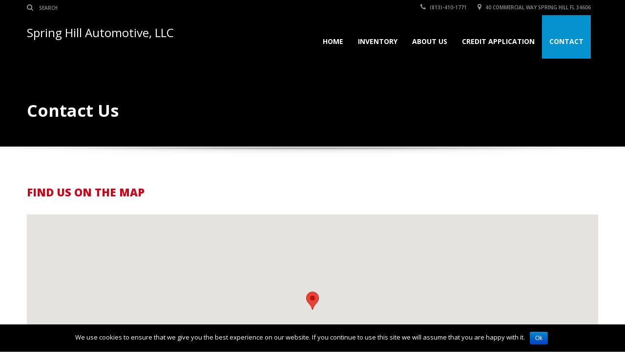

--- FILE ---
content_type: text/html; charset=UTF-8
request_url: http://www.springhillautomotive.com/contact-us/
body_size: 10480
content:
<!doctype html>
<html lang="en-US" class="no-js">
<head>
    <meta charset="UTF-8">
    <title>Contact Us - Spring Hill Automotive, LLC</title>

	
    <meta http-equiv="X-UA-Compatible" content="IE=edge"/>
    <meta name="viewport" content="width=device-width, initial-scale=1.0">
	
	
	
<!-- This site is optimized with the Yoast SEO plugin v11.8 - https://yoast.com/wordpress/plugins/seo/ -->
<link rel="canonical" href="http://www.springhillautomotive.com/contact-us/"/>
<meta property="og:locale" content="en_US"/>
<meta property="og:type" content="article"/>
<meta property="og:title" content="Contact Us - Spring Hill Automotive, LLC"/>
<meta property="og:url" content="http://www.springhillautomotive.com/contact-us/"/>
<meta property="og:site_name" content="Spring Hill Automotive, LLC"/>
<meta name="twitter:card" content="summary_large_image"/>
<meta name="twitter:title" content="Contact Us - Spring Hill Automotive, LLC"/>
<script type='application/ld+json' class='yoast-schema-graph yoast-schema-graph--main'>{"@context":"https://schema.org","@graph":[{"@type":"WebSite","@id":"http://www.springhillautomotive.com/#website","url":"http://www.springhillautomotive.com/","name":"Spring Hill Automotive, LLC","potentialAction":{"@type":"SearchAction","target":"http://www.springhillautomotive.com/?s={search_term_string}","query-input":"required name=search_term_string"}},{"@type":"WebPage","@id":"http://www.springhillautomotive.com/contact-us/#webpage","url":"http://www.springhillautomotive.com/contact-us/","inLanguage":"en-US","name":"Contact Us - Spring Hill Automotive, LLC","isPartOf":{"@id":"http://www.springhillautomotive.com/#website"},"datePublished":"2014-09-11T17:08:06+00:00","dateModified":"2019-01-28T09:59:46+00:00"}]}</script>
<!-- / Yoast SEO plugin. -->

<link rel='dns-prefetch' href='//www.google.com'/>
<link rel='dns-prefetch' href='//springhillautomotive.dealermate.net'/>
<link rel='dns-prefetch' href='//fonts.googleapis.com'/>
<link rel='dns-prefetch' href='//s.w.org'/>
<link rel="alternate" type="application/rss+xml" title="Spring Hill Automotive, LLC &raquo; Feed" href="http://www.springhillautomotive.com/feed/"/>
<link rel="alternate" type="application/rss+xml" title="Spring Hill Automotive, LLC &raquo; Comments Feed" href="http://www.springhillautomotive.com/comments/feed/"/>
		<script type="text/javascript">window._wpemojiSettings={"baseUrl":"https:\/\/s.w.org\/images\/core\/emoji\/12.0.0-1\/72x72\/","ext":".png","svgUrl":"https:\/\/s.w.org\/images\/core\/emoji\/12.0.0-1\/svg\/","svgExt":".svg","source":{"concatemoji":"http:\/\/www.springhillautomotive.com\/wp-includes\/js\/wp-emoji-release.min.js?ver=5.4.10"}};!function(e,a,t){var n,r,o,i=a.createElement("canvas"),p=i.getContext&&i.getContext("2d");function s(e,t){var a=String.fromCharCode;p.clearRect(0,0,i.width,i.height),p.fillText(a.apply(this,e),0,0);e=i.toDataURL();return p.clearRect(0,0,i.width,i.height),p.fillText(a.apply(this,t),0,0),e===i.toDataURL()}function c(e){var t=a.createElement("script");t.src=e,t.defer=t.type="text/javascript",a.getElementsByTagName("head")[0].appendChild(t)}for(o=Array("flag","emoji"),t.supports={everything:!0,everythingExceptFlag:!0},r=0;r<o.length;r++)t.supports[o[r]]=function(e){if(!p||!p.fillText)return!1;switch(p.textBaseline="top",p.font="600 32px Arial",e){case"flag":return s([127987,65039,8205,9895,65039],[127987,65039,8203,9895,65039])?!1:!s([55356,56826,55356,56819],[55356,56826,8203,55356,56819])&&!s([55356,57332,56128,56423,56128,56418,56128,56421,56128,56430,56128,56423,56128,56447],[55356,57332,8203,56128,56423,8203,56128,56418,8203,56128,56421,8203,56128,56430,8203,56128,56423,8203,56128,56447]);case"emoji":return!s([55357,56424,55356,57342,8205,55358,56605,8205,55357,56424,55356,57340],[55357,56424,55356,57342,8203,55358,56605,8203,55357,56424,55356,57340])}return!1}(o[r]),t.supports.everything=t.supports.everything&&t.supports[o[r]],"flag"!==o[r]&&(t.supports.everythingExceptFlag=t.supports.everythingExceptFlag&&t.supports[o[r]]);t.supports.everythingExceptFlag=t.supports.everythingExceptFlag&&!t.supports.flag,t.DOMReady=!1,t.readyCallback=function(){t.DOMReady=!0},t.supports.everything||(n=function(){t.readyCallback()},a.addEventListener?(a.addEventListener("DOMContentLoaded",n,!1),e.addEventListener("load",n,!1)):(e.attachEvent("onload",n),a.attachEvent("onreadystatechange",function(){"complete"===a.readyState&&t.readyCallback()})),(n=t.source||{}).concatemoji?c(n.concatemoji):n.wpemoji&&n.twemoji&&(c(n.twemoji),c(n.wpemoji)))}(window,document,window._wpemojiSettings);</script>
		<style type="text/css">img.wp-smiley,img.emoji{display:inline!important;border:none!important;box-shadow:none!important;height:1em!important;width:1em!important;margin:0 .07em!important;vertical-align:-.1em!important;background:none!important;padding:0!important}</style>
	<link rel='stylesheet' id='wpapp-styles-css' href='http://springhillautomotive.dealermate.net/wp-content/plugins/wordpress-easy-paypal-payment-or-donation-accept-plugin/wpapp-styles.css?ver=5.4.10' type='text/css' media='all'/>
<link rel='stylesheet' id='wp-block-library-css' href='http://www.springhillautomotive.com/wp-includes/css/dist/block-library/style.min.css?ver=5.4.10' type='text/css' media='all'/>
<link rel='stylesheet' id='contact-form-7-css' href='http://www.springhillautomotive.com/wp-content/plugins/contact-form-7/includes/css/styles.css?ver=5.0' type='text/css' media='all'/>
<link rel='stylesheet' id='cookie-notice-front-css' href='http://www.springhillautomotive.com/wp-content/plugins/cookie-notice/css/front.min.css?ver=5.4.10' type='text/css' media='all'/>
<link rel='stylesheet' id='chosen-css' href='http://www.springhillautomotive.com/wp-content/plugins/automotive/css/chosen.css?ver=5.4.10' type='text/css' media='all'/>
<link rel='stylesheet' id='font-awesomemin-css' href='http://www.springhillautomotive.com/wp-content/plugins/automotive/css/font-awesome.min.css?ver=5.4.10' type='text/css' media='all'/>
<link rel='stylesheet' id='jquery-css' href='http://www.springhillautomotive.com/wp-content/plugins/automotive/css/jquery-ui.css?ver=5.4.10' type='text/css' media='all'/>
<link rel='stylesheet' id='bootstrap-css' href='http://www.springhillautomotive.com/wp-content/plugins/automotive/css/bootstrap.min.css?ver=5.4.10' type='text/css' media='all'/>
<link rel='stylesheet' id='css-animate-css' href='http://www.springhillautomotive.com/wp-content/plugins/automotive/css/animate.min.css?ver=5.4.10' type='text/css' media='all'/>
<link rel='stylesheet' id='flexslider-css' href='http://www.springhillautomotive.com/wp-content/plugins/js_composer/assets/lib/bower/flexslider/flexslider.min.css?ver=5.1.1' type='text/css' media='all'/>
<link rel='stylesheet' id='jqueryselectbox-css' href='http://www.springhillautomotive.com/wp-content/plugins/automotive/css/jquery.selectbox.css?ver=5.4.10' type='text/css' media='all'/>
<link rel='stylesheet' id='listing_style-css' href='http://www.springhillautomotive.com/wp-content/plugins/automotive/css/listing_style.css?ver=5.4.10' type='text/css' media='all'/>
<link rel='stylesheet' id='listing_mobile-css' href='http://www.springhillautomotive.com/wp-content/plugins/automotive/css/mobile.css?ver=5.4.10' type='text/css' media='all'/>
<link rel='stylesheet' id='jqueryfancybox-css' href='http://www.springhillautomotive.com/wp-content/plugins/automotive/css/jquery.fancybox.css?ver=5.4.10' type='text/css' media='all'/>
<link rel='stylesheet' id='listing_shortcodes-css' href='http://www.springhillautomotive.com/wp-content/plugins/automotive/css/shortcodes.css?ver=5.4.10' type='text/css' media='all'/>
<link rel='stylesheet' id='ts-css' href='http://www.springhillautomotive.com/wp-content/plugins/automotive/css/ts.css?ver=5.4.10' type='text/css' media='all'/>
<link rel='stylesheet' id='rs-plugin-settings-css' href='http://www.springhillautomotive.com/wp-content/plugins/revslider/public/assets/css/settings.css?ver=5.4.3.1' type='text/css' media='all'/>
<style id='rs-plugin-settings-inline-css' type='text/css'>#rs-demo-id{}</style>
<link rel='stylesheet' id='bootstrapmin-css' href='http://www.springhillautomotive.com/wp-content/themes/automotive/css/bootstrap.min.css?ver=1.1' type='text/css' media='all'/>
<link rel='stylesheet' id='style-css' href='http://www.springhillautomotive.com/wp-content/themes/automotive/css/style.css?ver=1.1' type='text/css' media='all'/>
<style id='style-inline-css' type='text/css'>a,a:hover,a:focus,.firstcharacter,.list-info span.text-red,.car-block-wrap h4 a,.welcome-wrap h4,.small-block:hover h4,.small-block:hover a i,.recent-vehicles .scroller_title,.flip .card .back i.button_icon:hover:before,.about-us h3,.blog-container h3,.blog-post h3,.side-content h3,.services h3,.list_faq ul li.active a,.list_faq ul li a:hover,.right_faq .side-widget h3,.side-content .side-blog strong,.side-content .list ul li span,.main_pricing h3 b,.layout-3 .main_pricing .inside span.amt,.layout-4 .main_pricing .inside span.amt,.layout-3 .main_pricing .inside span.sub1,.layout-4 .main_pricing .inside span.sub1,#features ul li .fa-li,.left_inventory h2,.side-content .list h3,.side-content .financing_calculator h3,.left_inventory h2,.side-content .list h3,.side-content .financing_calculator h3,.featured-service h2,.featured-service h2 strong,.detail-service h2,.detail-service h2 strong,.find_team h2,.find_team h2,.find_team h2,.our_inventory h4,.our_inventory span,.year_wrapper span,.right_site_job .project_details ul li i,.read-more a,.comment-data .comment-author a,.find_map h2,.information_head h3,.address ul li span.compayWeb_color,.porche .car-detail .option-tick-list ul li:before,.detail-service .details h5:before,.services .right-content ul li:before,.alternate-font,.left_inventory h3,.no_footer .logo-footer a span,.page-content h3,.page-content h4,.page-content .small-block:hover h4,.pricing_table .main_pricing .inside span.amt,.pricing_table .main_pricing .inside span.sub1,.wp_page .page-content h2,.detail-service .details h5 i,body ul.shortcode.type-checkboxes li i,.comments h3#comments-number{color:#0692ce}.pagination>li>a:hover,.pagination>li>span:hover,.pagination>li>a:focus,.pagination>li>span:focus,.progressbar .progress .progress-bar-danger,.bottom-header .navbar-default .navbar-nav>.active>a,.bottom-header .navbar-default .navbar-nav>.active>a:hover,.bottom-header .navbar-default .navbar-nav>.active>a:focus,.bottom-header .navbar-default .navbar-nav>li>a:hover,header .nav .open>a,header .nav .open>a:hover,header .nav .open>a:focus,header .navbar-default .navbar-nav>.open>a,header .navbar-default .navbar-nav>.open>a:hover,header .navbar-default .navbar-nav>.open>a:focus,.dropdown-menu>li>a:hover,.dropdown-menu>li>a:focus,.dropdown-menu>.active>a,.dropdown-menu>.active>a:hover,.dropdown-menu>.active>a:focus,.navbar-default .navbar-nav .open .dropdown-menu>.active>a,.navbar-default .navbar-nav .open .dropdown-menu>.active>a:hover,.car-block:hover .car-block-bottom,.controls .left-arrow:hover,.controls .right-arrow:hover,.back_to_top:hover,.flip .card .back,.description-accordion .panel-title a:after,.layout-3 .pricing-header,.layout-4 .pricing-header,.porche .porche-header,.featured-service .featured:hover,.featured-service .featured .caption,.flexslider2 .flex-direction-nav li a:hover,.default-btn,.default-btn:hover,.default-btn:focus,.form-element input[type="submit"],.side-content form input[type="submit"],.side-content form input[type="submit"]:hover,input[type="reset"],input[type="reset"]:hover,input[type="submit"],input[type="button"],input[type="submit"]:hover,input[type="button"]:hover,.btn-inventory,.btn-inventory:hover,.porche-footer input[type="submit"],.porche-footer input[type="button"],.porche-footer input[type="submit"]:active,.porche-footer input[type="button"]:active,.leave-comments form input[type="submit"],.leave-comments form input[type="submit"]:active,.choose-list ul li:before,.woocommerce span.onsale,.woocommerce-page span.onsale,.current_page_parent{background:#0692ce;background-color:#0692ce}#wp-calendar td#today,body ul.shortcode li .red_box,button,.pricing_table .pricing-header,.featured:hover,button:hover,.arrow1 a:hover,.arrow2 a:hover,.arrow3 a:hover{background-color:#0692ce}.post-entry blockquote{border-left-color:#0692ce}.angled_badge.theme_color:before{border-left-color:#0692ce;border-right-color:#0692ce}.listing-slider .angled_badge.theme_color:before{border-color:#0692ce rgba(0,0,0,0)}body,p,table,ul,li,.theme_font,.textwidget,.recent-vehicles p,.post-entry table,.icon_address p,.list_faq ul li a,.list-info p,.blog-list span,.blog-content strong,.post-entry,.pricing_table .category_pricing ul li,.inventory-heading em,body ul.shortcode.type-checkboxes li,.about-us p,.blog-container p,.blog-post p,.address ul li strong,.address ul li span{font-family:Open\ Sans;font-size:14px;color:#2d2d2d;line-height:24px;font-weight:400}.small-block h4,.page-content .small-block h4,.small-block a,page-template-404 .error,.content h2.error,.content h2.error i.exclamation,.blog-list h4,.page-content .blog-list h4,.panel-heading .panel-title>a,.wp_page .page-content h2,.featured-service .featured h5,.detail-service .details h5,.name_post h4,.page-content .name_post h4,.portfolioContainer .box>div>span,.blog-content .page-content ul li,.comments>ul>li,.blog-content .page-content ul li a,.portfolioContainer .mix .box a,.project_wrapper h4.related_project_head,.post-entry span.tags a,.post-entry span.tags,.side-content .list ul li,.wp_page .page-content h2 a,.blog-content .post-entry h5,.blog-content h2,.address ul li i,.address ul li strong,.address ul li span,.icon_address p i,.listing-view ul.ribbon-item li a,.select-wrapper span.sort-by,.inventory-heading h2,.inventory-heading span,.inventory-heading .text-right h2,.woocommerce div.product .product_title,.woocommerce #content div.product .product_title,.woocommerce-page div.product .product_title,.woocommerce-page #content div.product .product_title,.woocommerce ul.products li.product .price,.woocommerce-page ul.products li.product .price,.woocommerce-page div.product p.price,.woocommerce div.product p.price,.woocommerce div.product .product_title,.woocommerce #content div.product .product_title,.woocommerce-page div.product .product_title,.woocommerce-page #content div.product .product_title,.parallax_parent .parallax_scroll h4{color:#2d2d2d}header .bottom-header .navbar-default .navbar-brand .logo .primary_text,.no_footer .logo-footer a h2,.logo-footer a h2{font-family:Open\ Sans;font-size:24px;color:#fff;line-height:24px}header .bottom-header .navbar-default .navbar-brand .logo .secondary_text,.no_footer .logo-footer a span,.logo-footer a span{font-family:Open\ Sans;font-size:12px;color:#fff;line-height:20px}header.affix .bottom-header .navbar-default .navbar-brand .logo .primary_text{font-size:34px;line-height:20px;margin-bottom:0}header.affix .bottom-header .navbar-default .navbar-brand .logo .secondary_text{font-size:8px;line-height:20px}a{color:#0692ce}a:hover{color:#0692ce}a:active{color:#0692ce}footer a{color:#bebebe}footer a:hover{color:#999}footer a:active{color:#999}.menu-main-menu-container ul li{font-size:14px;font-weight:700}.menu-main-menu-container ul li,body header .bottom-header .navbar-default .navbar-nav>li>a{font-family:Open\ Sans;font-weight:700;font-size:14px}.navbar .navbar-nav li .dropdown-menu>li>a,.dropdown .dropdown-menu li.dropdown .dropdown-menu>li>a{font-family:Open\ Sans;font-weight:600;font-size:13px}h1,.page-content h1{font-family:Open\ Sans;font-size:72px;color:#2d2d2d;line-height:80px;font-weight:400}h2,.page-content h2,.wp_page .page-content h2{font-family:Open\ Sans;font-size:32px;color:#2d2d2d;line-height:32px;font-weight:600}h3,.page-content h3,.side-content .financing_calculator h3{font-family:Open\ Sans;font-size:22px;color:#c7081b;line-height:22px;font-weight:800}h4,.page-content h4{font-family:Open\ Sans;font-size:24px;color:#c7081b;line-height:26px;font-weight:400}h5,.page-content h5,.detail-service .details h5{font-family:Open\ Sans;font-size:20px;color:#2d2d2d;line-height:22px;font-weight:400}h6,.page-content h6{font-family:Open\ Sans;font-size:16px;color:#2d2d2d;line-height:17px;font-weight:400}@media only screen and (max-width:767px){body .header_rev_slider_container{margin-top:98px!important}}body .page-content img,body .entry-content img{border:0}@media (max-width:768px){header .toolbar .row ul li.toolbar_login{display:none}header .toolbar .row ul li.toolbar_language{display:none}header .toolbar .row ul li.toolbar_cart{display:none}header .toolbar .row ul li.toolbar_search{display:none}header .toolbar .row ul li.toolbar_address{display:none}}@media (max-width:767px){.navbar-header{float:none}.navbar-toggle{display:block}body header .bottom-header .navbar-collapse{border-top:1px solid transparent;box-shadow:none;margin-left:-15px;margin-right:-15px}.navbar-collapse.collapse{display:none!important}.navbar-nav{float:none!important;margin:7.5px -15px}.navbar-nav>li{float:none}.navbar-nav>li>a{padding-top:10px;padding-bottom:10px}body header.no_header_resize_mobile.affix .bottom-header .navbar-default .navbar-brand{height:75px}body header.no_header_resize_mobile.affix .bottom-header .navbar-default .navbar-brand .logo .primary_text{font-size:40px;margin-bottom:10px;margin-top:3px}body header.no_header_resize_mobile.affix .bottom-header .navbar-default .navbar-brand .logo .secondary_text{font-size:12px}body .mobile_dropdown_menu{display:block}body .fullsize_menu{display:none}body header .bottom-header .container{width:100%}body .navbar-nav .open .dropdown-menu{position:static;float:none;width:auto;margin-top:0;background-color:transparent;border:0;-webkit-box-shadow:none;box-shadow:none}body .navbar-default .navbar-collapse .navbar-nav>li>a{padding:13px 15px 8px 15px}body .affix .container .navbar .navbar-collapse .navbar-nav>li>a{padding:18px 9px 18px 10px!important}body header .bottom-header .navbar-nav{float:none!important}body header .bottom-header .navbar-default .navbar-brand{padding:15px 0 0 15px}body header .navbar-default .navbar-nav>.dropdown>a b.caret,header .navbar-default .navbar-nav .dropdown a b.caret{display:inline-block}body header .navbar-nav li.dropdown:hover ul.dropdown-menu,header .navbar-nav li.dropdown .dropdown-menu li.dropdown:hover ul.dropdown-menu{display:none}body header .navbar-nav li.dropdown.open:hover>ul.dropdown-menu{display:block}body header .navbar-nav li.dropdown.open:hover>ul.dropdown-menu ul{display:none}body header .bottom-header .navbar-default .navbar-brand .logo .secondary_text{margin-bottom:0}.navbar-collapse.collapse{height:inherit!important}.navbar-collapse.collapse.in{display:block!important;height:100%;max-height:100%}body header .bottom-header .navbar-default .navbar-nav>li>a{padding:4px 11px!important}body header.no_header_resize_mobile.affix .bottom-header .navbar-default .navbar-nav>li>a{padding:4px 11px!important;line-height:31px;font-size:14px}}@media only screen and (min-width:768px) and (max-width:768px){.navbar-toggle{display:none}body .mobile_dropdown_menu{display:none}body .collapse.navbar-collapse{display:block}body header .bottom-header .navbar-header{float:left}body header .bottom-header .navbar-nav.fullsize_menu{display:block;float:right!important;margin:0}body header.no_header_resize_mobile.affix .bottom-header .navbar-default .navbar-brand{height:75px}body header.no_header_resize_mobile.affix .bottom-header .navbar-default .navbar-brand .logo .primary_text{font-size:40px;margin-bottom:10px;margin-top:3px}body header.no_header_resize_mobile.affix .bottom-header .navbar-default .navbar-brand .logo .secondary_text{font-size:12px}body .navbar-default .navbar-collapse .navbar-nav>li>a{padding:13px 15px 8px 15px}body .affix .container .navbar .navbar-collapse .navbar-nav>li>a{padding:18px 9px 18px 10px!important}body .menu-main-menu-container ul li{float:left}body header .bottom-header .navbar-nav{float:none!important}body header .bottom-header .navbar-default .navbar-brand{padding:15px 0 0 15px}body header .navbar-nav li.dropdown:hover ul.dropdown-menu,body header .navbar-nav li.dropdown .dropdown-menu li.dropdown:hover ul.dropdown-menu{display:none}body header .navbar-nav li.dropdown.open:hover>ul.dropdown-menu{display:block}body header .navbar-nav li.dropdown.open:hover>ul.dropdown-menu ul{display:none}body header .bottom-header .navbar-default .navbar-brand .logo .secondary_text{margin-bottom:0}body header .bottom-header .navbar-default .navbar-nav>li>a{font-size:12px;padding:38px 5px 20px 5px!important}body header .navbar-default .navbar-nav>.dropdown>a b.caret,body header .navbar-default .navbar-nav .dropdown a b.caret{display:none}}header,.dropdown .dropdown-menu li.dropdown .dropdown-menu,header .navbar-nav.pull-right>li>.dropdown-menu,header .navbar-nav>li>.dropdown-menu{background-color:rgba(0,0,0,.65)}.toolbar ul li a,.toolbar .search_box,header .toolbar button,.toolbar ul li i{color:rgba(146,149,150,1)}.left-none li:hover a,.right-none li:hover a,.left-none li:hover input,.left-none li:hover i.fa,.right-none li:hover i.fa{color:rgba(255,255,255,1)}.toolbar{background-color:rgba(0,0,0,.2)}.bottom-header .navbar-default .navbar-nav>.active>a,header .bottom-header .navbar-default .navbar-nav>li>a,.navbar .navbar-nav li .dropdown-menu>li>a,.dropdown .dropdown-menu li.dropdown .dropdown-menu>li>a,body .navbar-default .navbar-nav .open .dropdown-menu>li>a{color:rgba(255,255,255,1)}header .bottom-header .navbar-default .navbar-nav>li:hover>a,.navbar .navbar-nav li .dropdown-menu>li:hover>a,.dropdown .dropdown-menu li.dropdown .dropdown-menu>li:hover>a,body .navbar-default .navbar-nav .open .dropdown-menu>li:hover>a{color:rgba(255,255,255,1)}header .bottom-header .navbar-default .navbar-nav .active:hover>a{color:rgba(255,255,255,1)}header .bottom-header .navbar-default .navbar-nav>.active>a,.dropdown-menu>.active>a{background:rgba(6,146,206,1);background-color:rgba(6,146,206,1)}.bottom-header .navbar-default .navbar-nav>li:hover>a,.bottom-header .navbar-default .navbar-nav>.active>a:hover,.dropdown-menu>li>a:hover,.dropdown-menu>li.active>a:hover{background:rgba(6,146,206,1);background-color:rgba(6,146,206,1)}#secondary-banner{background-color:rgba(0,0,0,1)}#secondary-banner,#secondary-banner .main-heading,#secondary-banner .secondary-heading-heading{color:rgba(255,255,255,1)}#secondary-banner{text-shadow:0 1px 0 rgba(0,0,0,1)}.breadcrumb li,.breadcrumb li a,.breadcrumb>li+li:before{color:rgba(255,255,255,1)}section.content,.car-block-wrap,.welcome-wrap{background-color:rgba(255,255,255,1)}body input,body select,body textarea,body input[type="text"],body textarea[name="message"],body input[type="email"],input.form-control,input[type="search"],.side-content .financing_calculator table tr td input.number{background-color:rgba(255,255,255,1)}body input,body select,body textarea,input.form-control,select.form-control,textarea.form-control,input[type="search"],.side-content .financing_calculator table tr td input.number{color:rgba(45,45,45,1)}.sbHolder,.sbOptions,.sbOptions li:hover{background-color:rgba(247,247,247,1)}.sbHolder,.sbOptions,a.sbSelector:link,a.sbSelector:visited,a.sbSelector:hover,.sbOptions a:link,.sbOptions a:visited{color:rgba(51,51,51,1)}footer{background-color:rgba(61,61,61,1)}footer,footer p,footer .textwidget,footer p,footer li,footer table{color:rgba(255,255,255,1)}.copyright-wrap{background-color:rgba(47,47,47,1)}.copyright-wrap,.copyright-wrap p{color:rgba(255,255,255,1)}body header .navbar-default .navbar-nav .open .dropdown-menu>li>a:focus{background-color:#0692ce}</style>
<link rel='stylesheet' id='mobile-css' href='http://www.springhillautomotive.com/wp-content/themes/automotive/css/mobile.css?ver=1.1' type='text/css' media='all'/>
<link rel='stylesheet' id='wp-css' href='http://www.springhillautomotive.com/wp-content/themes/automotive/css/wp.css?ver=1.1' type='text/css' media='all'/>
<link rel='stylesheet' id='social-likes-css' href='http://www.springhillautomotive.com/wp-content/plugins/automotive/css/social-likes.css?ver=5.4.10' type='text/css' media='all'/>
<link rel='stylesheet' id='child-style-css' href='http://www.springhillautomotive.com/wp-content/themes/automotive-completechild/style.css?ver=4.0' type='text/css' media='all'/>
<link rel='stylesheet' id='js_composer_front-css' href='http://www.springhillautomotive.com/wp-content/plugins/js_composer/assets/css/js_composer.min.css?ver=5.1.1' type='text/css' media='all'/>
<link rel='stylesheet' id='redux-google-fonts-automotive_wp-css' href='http://fonts.googleapis.com/css?family=Open+Sans%3A300%2C400%2C600%2C700%2C800%2C300italic%2C400italic%2C600italic%2C700italic%2C800italic&#038;subset=latin&#038;ver=1548694991' type='text/css' media='all'/>
<script type='text/javascript' src='http://www.springhillautomotive.com/wp-includes/js/jquery/jquery.js?ver=1.12.4-wp'></script>
<script type='text/javascript' src='http://www.springhillautomotive.com/wp-includes/js/jquery/jquery-migrate.min.js?ver=1.4.1'></script>
<script type='text/javascript'>//<![CDATA[
var ajax_object_cf7pp={"ajax_url":"http:\/\/www.springhillautomotive.com\/wp-admin\/admin-ajax.php","forms":"[]","path":"http:\/\/www.springhillautomotive.com\/?cf7pp_redirect=","stripe_key":"","failed":"Payment Failed","pay":"Pay","processing":"Processing Payment"};
//]]></script>
<script type='text/javascript' src='http://www.springhillautomotive.com/wp-content/plugins/contact-form-7-paypal-add-on/includes/../assets/js/redirect_method.js'></script>
<script type='text/javascript'>//<![CDATA[
var cnArgs={"ajaxurl":"http:\/\/www.springhillautomotive.com\/wp-admin\/admin-ajax.php","hideEffect":"fade","onScroll":"","onScrollOffset":"100","onClick":"","cookieName":"cookie_notice_accepted","cookieTime":"2592000","cookieTimeRejected":"2592000","cookiePath":"\/","cookieDomain":"www.springhillautomotive.com","redirection":"","cache":"","refuse":"no","revoke_cookies":"0","revoke_cookies_opt":"automatic","secure":"0"};
//]]></script>
<script type='text/javascript' src='http://www.springhillautomotive.com/wp-content/plugins/cookie-notice/js/front.min.js?ver=1.2.51'></script>
<script type='text/javascript' src='http://www.springhillautomotive.com/wp-content/plugins/automotive/js/jquery-ui-1.10.3.custom.min.js?ver=5.4.10'></script>
<script type='text/javascript' src='http://www.springhillautomotive.com/wp-content/plugins/revslider/public/assets/js/jquery.themepunch.tools.min.js?ver=5.4.3.1'></script>
<script type='text/javascript' src='http://www.springhillautomotive.com/wp-content/plugins/revslider/public/assets/js/jquery.themepunch.revolution.min.js?ver=5.4.3.1'></script>
<link rel='https://api.w.org/' href='http://www.springhillautomotive.com/wp-json/'/>
<link rel="EditURI" type="application/rsd+xml" title="RSD" href="http://www.springhillautomotive.com/xmlrpc.php?rsd"/>
<link rel="wlwmanifest" type="application/wlwmanifest+xml" href="http://www.springhillautomotive.com/wp-includes/wlwmanifest.xml"/> 
<meta name="generator" content="WordPress 5.4.10"/>
<link rel='shortlink' href='http://www.springhillautomotive.com/?p=156'/>
<link rel="alternate" type="application/json+oembed" href="http://www.springhillautomotive.com/wp-json/oembed/1.0/embed?url=http%3A%2F%2Fwww.springhillautomotive.com%2Fcontact-us%2F"/>
<link rel="alternate" type="text/xml+oembed" href="http://www.springhillautomotive.com/wp-json/oembed/1.0/embed?url=http%3A%2F%2Fwww.springhillautomotive.com%2Fcontact-us%2F&#038;format=xml"/>
<script src='http://dealermate.net/?dm=16a877bd019d53986588354a06b5c951&amp;action=load&amp;blogid=43&amp;siteid=1&amp;t=1786837875&amp;back=http%3A%2F%2Fwww.springhillautomotive.com%2Fcontact-us%2F' type='text/javascript'></script><style type="text/css">.recentcomments a{display:inline!important;padding:0!important;margin:0!important}</style><meta name="generator" content="Powered by Visual Composer - drag and drop page builder for WordPress."/>
<!--[if lte IE 9]><link rel="stylesheet" type="text/css" href="http://www.springhillautomotive.com/wp-content/plugins/js_composer/assets/css/vc_lte_ie9.min.css" media="screen"><![endif]--><meta name="generator" content="Powered by Slider Revolution 5.4.3.1 - responsive, Mobile-Friendly Slider Plugin for WordPress with comfortable drag and drop interface."/>
<link rel="icon" href="http://springhillautomotive.dealermate.net/wp-content/uploads/sites/43/2018/04/cropped-cba-logo-tiny_lo-32x32.jpg" sizes="32x32"/>
<link rel="icon" href="http://springhillautomotive.dealermate.net/wp-content/uploads/sites/43/2018/04/cropped-cba-logo-tiny_lo-192x192.jpg" sizes="192x192"/>
<link rel="apple-touch-icon" href="http://springhillautomotive.dealermate.net/wp-content/uploads/sites/43/2018/04/cropped-cba-logo-tiny_lo-180x180.jpg"/>
<meta name="msapplication-TileImage" content="http://springhillautomotive.dealermate.net/wp-content/uploads/sites/43/2018/04/cropped-cba-logo-tiny_lo-270x270.jpg"/>
<script type="text/javascript">function setREVStartSize(e){try{var i=jQuery(window).width(),t=9999,r=0,n=0,l=0,f=0,s=0,h=0;if(e.responsiveLevels&&(jQuery.each(e.responsiveLevels,function(e,f){f>i&&(t=r=f,l=e),i>f&&f>r&&(r=f,n=e)}),t>r&&(l=n)),f=e.gridheight[l]||e.gridheight[0]||e.gridheight,s=e.gridwidth[l]||e.gridwidth[0]||e.gridwidth,h=i/s,h=h>1?1:h,f=Math.round(h*f),"fullscreen"==e.sliderLayout){var u=(e.c.width(),jQuery(window).height());if(void 0!=e.fullScreenOffsetContainer){var c=e.fullScreenOffsetContainer.split(",");if(c)jQuery.each(c,function(e,i){u=jQuery(i).length>0?u-jQuery(i).outerHeight(!0):u}),e.fullScreenOffset.split("%").length>1&&void 0!=e.fullScreenOffset&&e.fullScreenOffset.length>0?u-=jQuery(window).height()*parseInt(e.fullScreenOffset,0)/100:void 0!=e.fullScreenOffset&&e.fullScreenOffset.length>0&&(u-=parseInt(e.fullScreenOffset,0))}f=u}else void 0!=e.minHeight&&f<e.minHeight&&(f=e.minHeight);e.c.closest(".rev_slider_wrapper").css({height:f})}catch(d){console.log("Failure at Presize of Slider:"+d)}};</script>
<noscript><style type="text/css">.wpb_animate_when_almost_visible{opacity:1}</style></noscript>	</head>
<body class="page-template-default page page-id-156 cookies-not-set chrome wpb-js-composer js-comp-ver-5.1.1 vc_responsive" itemscope itemtype="http://schema.org/WebPage">

<!--Header Start-->
<header data-spy="affix" data-offset-top="1" class="clearfix affix-top" itemscope="itemscope" itemtype="https://schema.org/WPHeader">
	        <div class="toolbar">
            <div class="container">
                <div class="row">
                    <div class="col-xs-6 left_bar">
                        <ul class="left-none">
							
							
							
							                                <li class="toolbar_search">
                                    <form method="GET" action="http://www.springhillautomotive.com/" id="header_searchform">
                                        <button type="submit"><i class="fa fa-search"></i></button>
                                        <input type="search" placeholder="Search" class="search_box" name="s" value="">
                                    </form>
                                </li>
							                        </ul>
                    </div>
                    <div class="col-xs-6 ">
                        <ul class="right-none pull-right company_info">
							                                <li class="toolbar_phone li_mobile_show"><a href="tel: (813)-410-1771"><i class="fa fa-phone"></i> (813)-410-1771                                    </a></li>
							
							                                <li class="address toolbar_address"><a href="#"><i class="fa fa-map-marker"></i> 40 Commercial Way  Spring Hill FL 34606                                    </a></li>
							                        </ul>
                    </div>
                </div>
            </div>

			                <div class="toolbar_shadow"></div>
			        </div>
	
	    <div class="bottom-header">
        <div class="container">
            <nav class="navbar navbar-default">
                <div class="container-fluid">
                    <!-- Brand and toggle get grouped for better mobile display -->
                    <div class="navbar-header">
                        <button type="button" class="navbar-toggle" data-toggle="collapse" data-target="#bs-example-navbar-collapse-1"><span class="sr-only">Toggle navigation</span> <span class="icon-bar"></span> <span class="icon-bar"></span> <span class="icon-bar"></span></button>
						<a class="navbar-brand" href="http://www.springhillautomotive.com">                        <span class="logo">
                                		                                            <span class="primary_text">Spring Hill Automotive, LLC</span>
                                            <span class="secondary_text"></span>
		                                                                	</span>
						</a>                    </div>

                    <!-- Collect the nav links, forms, and other content for toggling -->
                    <div class="collapse navbar-collapse" id="bs-example-navbar-collapse-1" itemscope="itemscope" itemtype="https://schema.org/SiteNavigationElement">
						<div class="menu-main-menu-container"><ul id="menu-main-menu" class="nav navbar-nav pull-right fullsize_menu"><li id="menu-item-1042" class="menu-item menu-item-type-post_type menu-item-object-page menu-item-home menu-item-1042"><a href="http://www.springhillautomotive.com/">Home</a></li>
<li id="menu-item-1047" class="menu-item menu-item-type-post_type menu-item-object-page menu-item-1047"><a href="http://www.springhillautomotive.com/inventory/">Inventory</a></li>
<li id="menu-item-1043" class="menu-item menu-item-type-post_type menu-item-object-page menu-item-1043"><a href="http://www.springhillautomotive.com/about-us/">About Us</a></li>
<li id="menu-item-1631" class="menu-item menu-item-type-post_type menu-item-object-page menu-item-1631"><a href="http://www.springhillautomotive.com/credit-application/">Credit Application</a></li>
<li id="menu-item-1045" class="menu-item menu-item-type-post_type menu-item-object-page current-menu-item page_item page-item-156 current_page_item menu-item-1045 active"><a href="http://www.springhillautomotive.com/contact-us/">Contact</a></li>
</ul></div><div class="menu-main-menu-container"><ul id="menu-main-menu-1" class="nav navbar-nav pull-right mobile_dropdown_menu"><li class="menu-item menu-item-type-post_type menu-item-object-page menu-item-home menu-item-1042"><a title="Home" href="http://www.springhillautomotive.com/">Home</a></li>
<li class="menu-item menu-item-type-post_type menu-item-object-page menu-item-1047"><a title="Inventory" href="http://www.springhillautomotive.com/inventory/">Inventory</a></li>
<li class="menu-item menu-item-type-post_type menu-item-object-page menu-item-1043"><a title="About Us" href="http://www.springhillautomotive.com/about-us/">About Us</a></li>
<li class="menu-item menu-item-type-post_type menu-item-object-page menu-item-1631"><a title="Credit Application" href="http://www.springhillautomotive.com/credit-application/">Credit Application</a></li>
<li class="menu-item menu-item-type-post_type menu-item-object-page current-menu-item page_item page-item-156 current_page_item menu-item-1045 active"><a title="Contact" href="http://www.springhillautomotive.com/contact-us/">Contact</a></li>
</ul></div>                    </div>
                    <!-- /.navbar-collapse -->
                </div>
                <!-- /.container-fluid -->
            </nav>
        </div>

		            <div class="header_shadow"></div>
		    </div>
</header>
<!--Header End-->

<div class="clearfix"></div>


        <section id="secondary-banner" class="" style='background-image:url(http://rideready.dealermate.net/wp-content/uploads/sites/18/2017/11/shutterstock_538622800.jpg)'>
            <div class="container">
                <div class="row">
                    <div class="col-lg-7 col-md-7 col-sm-6 col-xs-12">
						<h1 class="main-heading">Contact Us</h1><h4 class="secondary-heading"></h4>
                    </div>
                    <div class="col-lg-5 col-md-5 col-sm-6 col-xs-12">
						                    </div>
                </div>
            </div>
        </section>
        <!--#secondary-banner ends-->
	
<div class="message-shadow"></div>
<section class="content">

    <div class="container">    
        
        <div class="inner-page row wp_page is_sidebar">
        	<!-- <div class="col-lg-12 col-md-12 col-sm-12 col-xs-12 page-content"> -->
        	<div id="post-156" class="col-lg-12 col-md-12 col-sm-12 col-xs-12 page-content post-entry post-156 page type-page status-publish hentry">
            
        		<div class="vc_row wpb_row vc_row-fluid margin-bottom-none padding-bottom-40"><div class="wpb_column vc_column_container vc_col-sm-12"><div class="vc_column-inner "><div class="wpb_wrapper">
	<div class="wpb_text_column wpb_content_element ">
		<div class="wpb_wrapper">
			<h3>FIND US ON THE MAP</h3>

		</div>
	</div>
<div class='contact google_map_init ' data-longitude='-82.637950' data-latitude='28.434750' data-zoom='15' data-map-type='roadmap' style='height: 390px;' data-scroll='true' data-directions_button='true' data-directions_text='Get Directions'></div></div></div></div></div><div class="vc_row wpb_row vc_row-fluid margin-bottom-none margin-top-30"><div class="margin-bottom-40 wpb_column vc_column_container vc_col-sm-6"><div class="vc_column-inner "><div class="wpb_wrapper">
	<div class="wpb_text_column wpb_content_element ">
		<div class="wpb_wrapper">
			<h3>CONTACT INFORMATION</h3>

		</div>
	</div>
<div class="address clearfix margin-right-25 padding-bottom-40 cleft">
	<div class="icon_address">
		<p><i class="fa fa-map-marker"></i><strong>Address:</strong></p>
	</div>
	<div class="contact_address">
		<p class="margin-bottom-none">Spring Hill Automotive LLC <br>			40 Commercial Way Spring Hill FL 34606</p>
	</div>
</div>
<div class="address clearfix address_details margin-right-25 padding-bottom-40">
	<ul class="margin-bottom-none">
		<li><i class="fa fa-phone"></i><strong>Phone:</strong> <span><a href="tel:3175205200">(317)-520-5200</a></span></li>							</ul>
</div>

<div class="clearfix"></div>
	<div class="wpb_text_column wpb_content_element ">
		<div class="wpb_wrapper">
			<h3>BUSINESS HOURS</h3>

		</div>
	</div>
<table class="table table-bordered no-border font-12px hours_table ">
		<thead>
			<tr>
				<td colspan="2"><strong>Hours of Operation:</strong></td>
			</tr>
		</thead>
		<tbody>
			<tr>
				<td>Mon:</td>
				<td>9.30-7pm</td>
			</tr>
			<tr>
				<td>Tue:</td>
				<td>9.30-7pm</td>
			</tr>
			<tr>
				<td>Wed:</td>
				<td>9.30-7pm</td>
			</tr>
			<tr>
				<td>Thu:</td>
				<td>9.30-7pm</td>
			</tr>
			<tr>
				<td>Fri:</td>
				<td>9.30-7pm</td>
			</tr>
			<tr>
				<td>Sat:</td>
				<td>9.30-7pm</td>
			</tr>
			<tr>
				<td>Sun:</td>
				<td>Closed</td>
			</tr>
		</tbody>
		</table></div></div></div><div class="wpb_column vc_column_container vc_col-sm-6"><div class="vc_column-inner "><div class="wpb_wrapper">
	<div class="wpb_text_column wpb_content_element ">
		<div class="wpb_wrapper">
			<h3>CONTACT FORM</h3>

		</div>
	</div>
<fieldset id="contact_form" class="form_contact ">
    <div class="contact_result"></div>
    <input type="text" name="name" class="form-control margin-bottom-25" placeholder=" Name (Required)"/>
    <input type="email" name="email" class="form-control margin-bottom-25" placeholder="Email (Required)"/>
    <textarea name="message" class="form-control margin-bottom-25 contact_textarea" placeholder="Message" rows="7"></textarea>
    <input id="submit_btn" class="submit_contact_form" type="submit" value="Send Message">
</fieldset></div></div></div></div>

				          

                        	</div>
                    </div>
    
    
	
                </div>
			</section>
                        <div class="clearfix"></div>

                        
			<!--Footer Start-->
                        
            <div class="clearfix"></div>
            <section class="copyright-wrap footer_area">
                <div class="container">
                    <div class="row">
                        
                        <div class="col-lg-4 col-md-4 col-sm-4 col-xs-12">
                                                                                                                                            <div class="logo-footer"><a href="http://www.springhillautomotive.com">
                                            <h2>Spring Hill Automotive, LLC</h2>
                                            <span></span></a>
                                        </div>
                                                                                                    
                                                            <div><p>Powered by Dealer-Mate.</p>
</div>
                                                    </div>
                        <div class="col-lg-8 col-md-8 col-sm-8 col-xs-12">
                                                    </div>
                                            </div>
                </div>
            </section>
            
            <div class="back_to_top">
                <img src="http://www.springhillautomotive.com/wp-content/themes/automotive/images/arrow-up.png" alt="Back to top"/>
            </div>
			<script type='text/javascript'>//<![CDATA[
var wpcf7={"apiSettings":{"root":"http:\/\/www.springhillautomotive.com\/wp-json\/contact-form-7\/v1","namespace":"contact-form-7\/v1"},"recaptcha":{"messages":{"empty":"Please verify that you are not a robot."}}};
//]]></script>
<script type='text/javascript' src='http://www.springhillautomotive.com/wp-content/plugins/contact-form-7/includes/js/scripts.js?ver=5.0'></script>
<script type='text/javascript'>//<![CDATA[
var wpcf7_redirect_forms={"1049":{"page_id":"","external_url":"","use_external_url":"","open_in_new_tab":"","http_build_query":"","http_build_query_selectively":"","http_build_query_selectively_fields":"","delay_redirect":"","after_sent_script":"","thankyou_page_url":""}};
//]]></script>
<script type='text/javascript' src='http://www.springhillautomotive.com/wp-content/plugins/wpcf7-redirect/js/wpcf7-redirect-script.js'></script>
<script type='text/javascript'>//<![CDATA[
var listing_ajax={"ajaxurl":"http:\/\/www.springhillautomotive.com\/wp-admin\/admin-ajax.php","current_url":"http:\/\/www.springhillautomotive.com\/contact-us\/","permalink_set":"true","post_id":"156","recaptcha_public":"","template_url":"http:\/\/www.springhillautomotive.com\/wp-content\/themes\/automotive","singular_vehicles":"Vehicle","plural_vehicles":"Vehicles","compare_vehicles":"Compare","currency_symbol":"$","currency_separator":",","google_maps_api":"AIzaSyCWyl7eW27rvck7hFC6VhP9CDQ0ynj3iEE","email_success":"The email was sent."};
//]]></script>
<script type='text/javascript' src='http://www.springhillautomotive.com/wp-content/plugins/automotive/js/listing.js?ver=5.4.10'></script>
<script type='text/javascript' src='http://www.springhillautomotive.com/wp-content/plugins/automotive/js/jquery.cookie.js?ver=5.4.10'></script>
<script type='text/javascript' src='http://www.springhillautomotive.com/wp-content/plugins/automotive/js/bootstrap.js?ver=5.4.10'></script>
<script type='text/javascript' src='http://www.springhillautomotive.com/wp-content/plugins/automotive/js/jquery.selectbox-0.2.js?ver=5.4.10'></script>
<script type='text/javascript' src='http://www.springhillautomotive.com/wp-content/plugins/automotive/js/jquery.inview.min.js?ver=5.4.10'></script>
<script type='text/javascript' src='https://www.google.com/recaptcha/api.js?ver=5.4.10'></script>
<script type='text/javascript' src='http://www.springhillautomotive.com/wp-includes/js/jquery/ui/core.min.js?ver=1.11.4'></script>
<script type='text/javascript' src='http://www.springhillautomotive.com/wp-includes/js/jquery/ui/widget.min.js?ver=1.11.4'></script>
<script type='text/javascript' src='http://www.springhillautomotive.com/wp-includes/js/jquery/ui/mouse.min.js?ver=1.11.4'></script>
<script type='text/javascript' src='http://www.springhillautomotive.com/wp-includes/js/jquery/ui/sortable.min.js?ver=1.11.4'></script>
<script type='text/javascript' src='http://www.springhillautomotive.com/wp-content/themes/automotive/js/retina.js?ver=1.0.0'></script>
<script type='text/javascript' src='http://www.springhillautomotive.com/wp-content/themes/automotive/js/wow.js?ver=1.0.0'></script>
<script type='text/javascript'>//<![CDATA[
var ajax_variables={"ajaxurl":"http:\/\/www.springhillautomotive.com\/wp-admin\/admin-ajax.php","template_url":"http:\/\/www.springhillautomotive.com\/wp-content\/themes\/automotive"};
//]]></script>
<script type='text/javascript' src='http://www.springhillautomotive.com/wp-content/themes/automotive/js/main.js?ver=1.0.0'></script>
<script type='text/javascript' src='http://www.springhillautomotive.com/wp-content/themes/automotive/js/jquery.fancybox.js?ver=1.0.0'></script>
<script type='text/javascript' src='http://www.springhillautomotive.com/wp-includes/js/wp-embed.min.js?ver=5.4.10'></script>
<script type='text/javascript' src='http://www.springhillautomotive.com/wp-content/plugins/js_composer/assets/js/dist/js_composer_front.min.js?ver=5.1.1'></script>
<script type='text/javascript' src='https://maps.googleapis.com/maps/api/js?key=AIzaSyCWyl7eW27rvck7hFC6VhP9CDQ0ynj3iEE&#038;sensor=false&#038;ver=5.4.10'></script>
<script type='text/javascript' src='http://www.springhillautomotive.com/wp-content/plugins/automotive/js/contact_form.js?ver=5.4.10'></script>

		<!-- Cookie Notice plugin v1.2.51 by Digital Factory https://dfactory.eu/ -->
		<div id="cookie-notice" role="banner" class="cookie-notice-hidden cookie-revoke-hidden cn-position-bottom" aria-label="Cookie Notice" style="background-color: #000;"><div class="cookie-notice-container" style="color: #fff;"><span id="cn-notice-text" class="cn-text-container">We use cookies to ensure that we give you the best experience on our website. If you continue to use this site we will assume that you are happy with it.</span><span id="cn-notice-buttons" class="cn-buttons-container"><a href="#" id="cn-accept-cookie" data-cookie-set="accept" class="cn-set-cookie cn-button bootstrap button">Ok</a></span></div>
			
		</div>
		<!-- / Cookie Notice plugin -->	</body>
</html>

--- FILE ---
content_type: text/css
request_url: http://www.springhillautomotive.com/wp-content/plugins/automotive/css/listing_style.css?ver=5.4.10
body_size: 22549
content:
.angled_badge, .featured.angled_badge {
	color: #FFF;
	position: absolute;
	right: 0;
	top: 0;
	width: 100px;
	height: 100px;
	text-align: center;
}

.slide .angled_badge {
    z-index: 600;
    pointer-events: none;
}

.featured.angled_badge, .featured.angled_badge:hover {
    padding: 0;
    background-color: transparent;
}.angled_badge, .featured.angled_badge {
     color: #FFF;
     position: absolute;
     right: 0;
     top: 0;
     width: 100px;
     height: 100px;
     text-align: center;
 }

.slide .angled_badge {
    z-index: 600;
    pointer-events: none;
}

.featured.angled_badge, .featured.angled_badge:hover {
    padding: 0;
    background-color: transparent;
}

body.logged-in.admin-bar header {
    margin-top: 32px;
}

.angled_badge:before {
    content: '';
    position: absolute;
    top: 0;
    right: 0;
    width: 0;
    height: 0;
    border-style: solid;
    border-width: 0 100px 100px 0;
    border-color: rgba(0, 0, 0, 0) #c7081b rgba(0, 0, 0, 0);
}

body .ajax_form input[type="text"] {
    width: 97%;
}

.angled_badge span.smaller, .listing-slider .angled_badge span.smaller { font-size: 11px; }

.angled_badge span {
    position: absolute;
    display: block;
    font-size: 14px;
    font-weight: 600;
    width: 100%;
    height: 100%;
    line-height: 110px;
    -webkit-transform: rotate(45deg) translate(0, -25%);
    -moz-transform: rotate(45deg) translate(0, -25%);
    -ms-transform: rotate(45deg) translate(0, -25%);
    -o-transform: rotate(45deg) translate(0, -25%);
    transform: rotate(45deg) translate(0, -25%);
}

.search_inventory_box .loading_results {
    margin-right: 5px;
}

.portfolio_content .video-container iframe {
    height: 400px;
}

.loading_results {
    font-size: 20px;
    margin-top: 4px;
    vertical-align: top;
    margin-left: 7px;

    display: none;
}

.loading_results i {

}

.car_listings div.inventory {
    -webkit-transform: translate3d(0,0,0);
}

body .boxed div.inventory.no_price .options-primary {
    margin-bottom: 45px;
}

.loading_icon_form {
    font-size: 22px;
    padding: 5px;
    vertical-align: text-top;
    display: none;
}

.listing-slider .angled_badge {
    left: 0;
    z-index: 99;
    margin: 4px;
}

.listing-slider .angled_badge span {
    font-size: 14px;
    font-weight: 600;
    width: 100%;
    height: 100%;
    line-height: 110px;
    -webkit-transform: rotate(-45deg) translate(0, -25%);
    -moz-transform: rotate(-45deg) translate(0, -25%);
    -ms-transform: rotate(-45deg) translate(0, -25%);
    -o-transform: rotate(-45deg) translate(0, -25%);
    transform: rotate(-45deg) translate(0, -25%);
}

.listing-slider .angled_badge:before {
    border-width: 100px 100px 0 0;
}

.listing-slider .angled_badge.red:before    { border-color: #ee1100 rgba(0, 0, 0, 0); }
.listing-slider .angled_badge.orange:before { border-color: #ff4422 rgba(0, 0, 0, 0); }
.listing-slider .angled_badge.yellow:before { border-color: #feae2d rgba(0, 0, 0, 0); }
.listing-slider .angled_badge.green:before  { border-color: #69d025 rgba(0, 0, 0, 0); }
.listing-slider .angled_badge.blue:before   { border-color: #1163BB rgba(0, 0, 0, 0); }
.listing-slider .angled_badge.indigo:before { border-color: #3311bb rgba(0, 0, 0, 0); }
.listing-slider .angled_badge.violet:before { border-color: #442299 rgba(0, 0, 0, 0); }
.listing-slider .angled_badge.black:before  { border-color: #000000 rgba(0, 0, 0, 0); }

.g-recaptcha-response { display: none; }

.car_listings .alert {
    float: left;
    width: 100%;
    margin: 0 15px;
}

.page-content .car-block img {
    border: 0;
}

.page-content .detail-service img, .entry-content .detail-service img {
    border: 0;
}

.sbHolder {
    background: #F7F7F7;
    border: 1px solid rgba(0, 0, 0, 0.0980392);
    border-radius: 4px;
}

.sbHolder:focus {
    outline: none;
}

a.sbSelector:link, a.sbSelector:visited, a.sbSelector:hover {
    color: #333;
    font-size: 13px;
    font-family: 'Open Sans', sans-serif;
    line-height: 28px;
}

.hours_table { text-align: center; }
.table.hours_table { width: auto; display: inline-block; vertical-align: top; margin: 0 15px;}
.table.hours_table:first-of-type { margin-left: 0; }
.table.hours_table:last-of-type { margin-left: 0; }

.post-entry table.hours_table a:link {
    color: #666;
    font-weight: bold;
    text-decoration:none;
}

.post-entry table.hours_table a:visited {
    color: #999999;
    font-weight:bold;
    text-decoration:none;
}

.post-entry table.hours_table a:active, .post-entry table.hours_table a:hover {
    color: #bd5a35;
    text-decoration:underline;
}

.post-entry table.hours_table {
    color: #666;
    font-size: 12px;
    text-shadow: none;
    background: rgba(0, 0, 0, 0);
    margin: 0 15px;
    border: 0;
    -moz-border-radius: 3px;
    -webkit-border-radius: 3px;
    border-radius: 3px;
    -moz-box-shadow: none;
    -webkit-box-shadow: none;
    box-shadow: none;
}

#features ul { -webkit-transform: translate3d(0, 0, 0); }

.post-entry table.hours_table th {
    padding:21px 25px 22px 25px;
    border-bottom:0;
    background: transparent;
}

.post-entry table.hours_table th:first-child {
    text-align: left;
    padding-left:0;
}

.post-entry table.hours_table tr:first-child th:first-child {
    -moz-border-radius-topleft:0;
    -webkit-border-top-left-radius:0;
    border-top-left-radius:0;
}

.post-entry table.hours_table tr:first-child th:last-child {
    -moz-border-radius-topright:0;
    -webkit-border-top-right-radius:0;
    border-top-right-radius:0;
}

.post-entry table.hours_table tr {
    text-align: center;
    padding-left:0;
}

.post-entry table.hours_table td:first-child {
    text-align: left;
    padding-left:0;
    border-left: 0;
}

.post-entry table.hours_table td {
    padding:0;
    border-top:0;
    border-bottom:0;
    border-left:0;
    background: transparent;
}

.post-entry table.hours_table tr.even td {
    background: transparent;
}

.post-entry table.hours_table tr:last-child td { border-bottom:0; }

.post-entry table.hours_table tr:last-child td:first-child {
    -moz-border-radius-bottomleft:3px;
    -webkit-border-bottom-left-radius:3px;
    border-bottom-left-radius:3px;
}

.post-entry table.hours_table tr:last-child td:last-child {
    -moz-border-radius-bottomright:3px;
    -webkit-border-bottom-right-radius:3px;
    border-bottom-right-radius:3px;
}

.post-entry table.hours_table tr:hover td {
    background: transparent;
}

.post-entry .financing_calculator table {
    background: rgba(0, 0, 0, 0);
    text-shadow: none;
    margin: 0;
    border: 0;
    box-shadow: none;
}

.post-entry .financing_calculator table td {
    background: transparent;
}

.post-entry .financing_calculator table tr:hover td {
    background: transparent;
}

.post-entry .calculation table td {
    border: 0;
}

.post-entry .calculation table td strong {
    font-size: 14px;
}

.sbHolder .sbToggle {
    background: url(../images/select-icons.png) 0 1px no-repeat;
    right: 7px;
    top: 12px;
    width: 8px;
    height: 6px;
}

.sbHolder .sbToggle:hover {
    background: url(../images/select-icons.png) 0 1px no-repeat;
}

.sbOptions {
    background: #F7F7F7;
    border: 1px solid rgba(0, 0, 0, 0.0980392) !important;
    border-top: 0 !important;
    margin-top: -1px;
    -webkit-border-radius: 4px;
    -webkit-border-top-left-radius: 0;
    -webkit-border-top-right-radius: 0;
    -moz-border-radius: 4px;
    -moz-border-radius-topleft: 0;
    -moz-border-radius-topright: 0;
    border-radius: 4px;
    border-top-left-radius: 0;
    border-top-right-radius: 0;
}

.price-ascending-dropdown a {
    /*width: 115px;*/
    width: auto;
}

.price-ascending-dropdown ul {
    overflow-x: hidden;
}
.sbOptions a:link, .sbOptions a:visited {
    color: #333;
}

.sbHolder {
    float: left;
    margin-right: 0;
}

.sbHolder, .sbHolder .sbOptions {
    width: 100%;
}

.fancybox-inner .sbHolder {
    width: 80%;
}

.sbSelector {
    line-height: 27px;
}

.sbSelector {
    width: 100%;
}

.sbOptions li {
    width: 100%;
}

.footer-contact {
    position: relative;
    padding-right:10px;
}

.footer-contact .back_icon {
    position: absolute;
    z-index: 2;
    font-size: 185px;
    top: -22px;
    color: #383838;
    right: 15px;
}

.footer-contact ul {
    position: relative;
    z-index: 3;
}

.footer-contact ul li {
    position: relative;
    padding-left: 25px;
}

.footer-contact ul li i {
    position: absolute;
    left: 0;
    top: 5px;
}

.footer-contact ul li strong {
    width: auto;
    padding-right: 10px;
}

.recaptcha_holder {
    width: 310px;
    height: 90px;
}

.arrow1 a, .arrow2 a, .arrow3 a {
    background-color: #ccc;
    text-align: center;
    line-height: 25px;
    color: #FFF;
    width: 25px;
    height: 25px;
    display: inline-block;
    text-decoration: none;
}

.arrow2 a {
    background: url(../images/arrow.png) no-repeat #ccc;
    text-indent: -9999px
}

.arrow2 a.bx-next {
    float: right;
    background-position: -20px 8px;
}

.arrow2 a.bx-prev {
    float: left;
    margin-right: 5px;
    background-position: 9px 8px;
}

.arrow1 a.disabled, .arrow2 a.disabled:hover {
    background-color: #eee;
    text-decoration: none;
}

.arrow1 a:hover, .arrow2 a:hover, .arrow3 a:hover {
    background-color: #c7081b;
    text-decoration: none;
}

.arrow3 a {
    background: url(../images/arrow.png) no-repeat #ccc;
    text-indent: -9999px
}

.arrow3 a.bx-next {
    float: left;
    margin-left: 5px;
    background-position: -20px 8px;
}

.arrow3 a.bx-prev {
    float: left;
    background-position: 9px 8px;
}

/*  i. Inventory Listing   */
.car-info .table>tbody>tr>td {
    border-top: none;
    padding: 0 0 14px 4px;
    line-height: 9px;
    letter-spacing: -0.5px;
    word-spacing: 2px;
}

.left_inventory h2 {
    color: #c7081b;
    font-weight: bolder;
    font-size: 20px;
}

.side-content .list h3 {
    font-size: 20px;
    font-weight: 800;
    color: #c7081b;
    margin: 0;
}

.side-content .list ul li span strong {
    font-weight: normal;
}

.financing_calculator .dropdown_container {
    width: 40%;
    float: right;
}

.side-content .financing_calculator {
    padding-left: 0;
    padding-right: 0;
}

.side-content .financing_calculator h3 {
    font-size: 20px;
    font-weight: 800;
    color: #c7081b;
    margin: 0;
}

.side-content .financing_calculator table tr td input.number {
    padding: 3px 5px;
    display: block;
    width: 60px;
    border-radius: 4px;
    outline: none;
    color: #999;
    margin-bottom: 10px;
}

.bi_weekly {
    margin-top: 10px;
}

.bi_weekly .styled {
    width: 85px;
}

.car_category h3 {
    margin: 0 0 5px 0;
    font-size: 22px;
}

.cat_table {
    float: left;
    padding-left: 0;
    width: 50%;
}

.car_category {
    width: 55%;
    float: left;
    position: relative;
}

.price-wrap {
    margin-top: 0;
    padding-left: 20px;
}

.car_fax {
    position: absolute;
    left: 34%;
    bottom: -4%;
}

.car-list {
    padding: 14px;
}

.left_inventory h3 {
    color: #c7081b;
    font-weight: 800;
    font-size: 20px;
    margin-top: 0;
    letter-spacing: -0.5px;
}

.side-content .side-blog img.alignleft {
    margin: 6px 15px 0 0;
}

.side-content .list h3 {
    font-size: 20px;
    font-weight: 800;
    color: #c7081b;
    margin: 0;
}

.side-content .list ul li span strong {
    font-weight: normal;
}

.financing_calculator .table-responsive table > tbody > tr > td {
    line-height: 24px;
    padding: 0 0 2px 3px;
    text-align: right;
}

.financing_calculator .table-responsive table > tbody > tr > td:first-child {
    text-align: left;
}

.side-content .financing_calculator h3 {
    font-size: 20px;
    font-weight: 800;
    color: #c7081b;
    margin: 0;
    letter-spacing: -0.5px;
    text-transform: uppercase;
}

.side-content .financing_calculator table {
    width: 100%;
}

.side-content .financing_calculator table tr td input.number {
    width: 60%;
    padding: 2px 5px 3px 5px;
    border-radius: 4px;
    outline: none;
    color: #999;
    float: right;
    transition-duration: .25s;
}

.side-content .financing_calculator table tr td input.number.error {
    font-size: 12px;
    border: 1px solid #BB1212;
    background-color: #E2CBCB;
}

.financing_calculator .btn-inventory {
    padding: 5px 8px 4px 10px;
    margin-top: 13px;
    line-height: 20px;
    cursor: pointer;
}

.calculation {
    margin-top: 14px;
}

.calculation strong {
    font-weight: 700;
}

.calculation .table-responsive table {
    margin-top: 0;
    width: 100%;
}

.table-responsive {
    overflow: hidden;
    border: none;
}

.financing_calculator .calculation .table-responsive table tbody tr td {
    text-align: left;
    letter-spacing: -1px;
    word-spacing: 1px;
}

.financing_calculator .calculation .table-responsive table tbody tr td:last-child {
    text-align: right;
    padding-right: 4px;
}

.bi_weekly {
    margin-top: 1px;
}

.bi_weekly .styled {
    width: 85px;
}

.content-nav ul li.gradient_button, .gradient_button.view-details, .gradient_button.view-video, div.single-listing-tabs .nav-tabs>li>a {
    background-color: #f9f9f9;
    -webkit-border-radius: 9px 9px 0 0;
    -moz-border-radius: 9px 9px 0 0;
    border-radius: 9px 9px 0 0;

    text-indent: 0;
    border: 1px solid #dcdcdc;
    display: inline-block;
    color: #3a3a3a;
    font-family: Arial, 'Helvetica Neue', Helvetica, sans-serif;
    font-size: 12px;
    font-weight: 700;
    font-style: normal;
    height: 30px;
    line-height: 22px;
    text-decoration: none;
    text-align: center;
    text-shadow: 1px 1px 0 #ffffff;
}

div.single-listing-tabs .nav-tabs>li.active>a {
    color: #3a3a3a;
    border-bottom: 0;
    background-color: #FFF;
}

.gradient_button.view-details, .gradient_button.view-video {
    position: absolute;
    bottom: 10px;
    border-radius: 5px;
    height: 26px;
    line-height: 14px;
    padding-left: 9px;
    padding-right: 9px;
}

div.single-listing-tabs .nav-tabs>li>a {
    font-size: 14px;
    font-weight: 700;
    text-transform: capitalize;
    color: #686868;
    letter-spacing: -0.5px;
    text-shadow: 1px 1px 0 #ffffff;
    margin-bottom: -1px;
    display: inline-block;
}

.nav-tabs>li.active>a, .nav-tabs>li.active>a:hover, .nav-tabs>li.active>a:focus {
    border-bottom: 1px solid transparent;
}

.vehicle-demo {
    margin-top: 12px;
}

.video-link:active {
    background: url(../images/input-bg-hover.png) top repeat-x;
}

.car-info-wrap p {
    padding: 0 11px;
}

.listing-slider {
    border: 4px solid #fff;
    -webkit-box-shadow: 1px 1px 5px 0 rgba(204, 204, 204, 0.75);
    -moz-box-shadow: 1px 1px 5px 0 rgba(204, 204, 204, 0.75);
    box-shadow: 1px 1px 5px 0 rgba(204, 204, 204, 0.75);
    border-radius: 3px;
}

table.technical {
    width: 98%;
    margin-bottom: 30px;
}

table.technical thead tr {
    border-bottom: 1px solid #000;
}

table.technical thead tr > th {
    width: 70%;
    font-size: 22px;
    font-weight: 300;
}

table.technical thead tr > th + th {
    width: 29%;
    font-weight: 300;
    font-size: 16px;
}

table.technical thead tr th {
    padding: 5px;
}

table.technical tbody tr {
    border-top: 1px solid #ccc;
}

table.technical tbody tr > td + td {
    font-weight: 400;
}

table.technical tbody tr > td {
    font-weight: bold;
}

table.technical tbody tr td {
    padding: 5px;
}

.flexslider {
    margin: 0;
}

.inventory-listing .recent-vehicles-wrap {
    margin: 0;
}

.inventory-listing .recent-vehicles-wrap .recent-vehicles .scroller_title {
    margin-top: 24px;
}

.inventory-listing .recent-vehicles-wrap .recent-vehicles p {
    padding-top: 2px;
}

.inventory-listing .left-content {
    padding-left: 0;
}

.inventory-listing .right-content {
    padding-right: 0;
}

.bx-wrapper .bx-viewport {
    margin: 0;
}

.featured-brand .bx-wrapper .bx-viewport {
    margin: 0;
}

.efficiency-rating {
    background: #fefefe;
    background: -moz-linear-gradient(top, #fefefe 19%, #dedede 100%);
    background: -webkit-gradient(linear, left top, left bottom, color-stop(19%, #fefefe), color-stop(100%, #dedede));
    background: -webkit-linear-gradient(top, #fefefe 19%, #dedede 100%);
    background: -o-linear-gradient(top, #fefefe 19%, #dedede 100%);
    background: -ms-linear-gradient(top, #fefefe 19%, #dedede 100%);
    background: linear-gradient(to bottom, #fefefe 19%, #dedede 100%);
    filter: progid:DXImageTransform.Microsoft.gradient( startColorstr='#fefefe', endColorstr='#dedede', GradientType=0 );
    border-radius: 5px;
    border: 1px solid #ccc;
    margin-left: 2px;
    -webkit-box-shadow: 1px 1px 5px 0 rgba(204, 204, 204, 0.75);
    -moz-box-shadow: 1px 1px 5px 0 rgba(204, 204, 204, 0.75);
    box-shadow: 1px 1px 5px 0 rgba(204, 204, 204, 0.75);
}

.side-content .efficiency-rating h3 {
    text-align: center;
    color: #3a3a3a;
    font-size: 20px;
    font-weight: 600;
    margin: 0;
    letter-spacing: -1px;
    word-spacing: -1px;
    line-height: 21px;
}

.post-entry table.hours_table td:first-child {
    padding-right: 10px;
}

.efficiency-rating ul {
    padding: 0;
    margin: 7px 0 0 0;
}

.efficiency-rating ul li {
    list-style: none;
    display: inline-block;
    margin-right: 21px;
    line-height: 30px;
}

.efficiency-rating ul li:last-child {
    margin-left: 18px;
}

.efficiency-rating ul li small, .efficiency-rating ul li strong {
    display: block;
    color: #3a3a3a;
    font-weight: 600;
}

.efficiency-rating ul li small {
    font-size: 12px;
}

.efficiency-rating ul li strong {
    font-size: 36px;
    font-weight: 700;
}

.efficiency-rating img.aligncenter {
    margin: 0;
    position: relative;
    top: 13px;
    left: 24px;
}

.efficiency-rating p {
    font-size: 10px;
    text-align: center;
    color: #3a3a3a;
    line-height: 14px;
    padding: 17px 40px 0 55px;
}

.efficiency-rating {
    position: relative;
}

.efficiency-rating ul li.fuel {
    position: absolute;
    top: 37px;
    left: 50%;
    margin-left: -30px;
}

.efficiency-rating ul li.fuel img {
    left: 0;
}

.efficiency-rating ul li.city_mpg {
    position: absolute;
    left: 25%;
    margin-right: 0;
    margin-left: -30px;
}

.efficiency-rating ul li.hwy_mpg {
    position: absolute;
    right: 25%;
    margin-left: 0;
    margin-right: -30px;
}

.efficiency-rating p {
    font-size: 10px;
    text-align: center;
    color: #3a3a3a;
    line-height: 14px;
    margin: 85px auto 0;
    padding: 0;
    width: 75%;
}

/*  ii. Inventory Comparison   */


.porche .porche-header {
    background-color: #c7081b;
    text-align: center;
    color: #fff;
    padding: 14px 0 7px 0;
}

.porche .porche-header span, .porche .porche-header strong {
    display: block;
}

.porche .porche-header span {
    font-size: 22px;
    line-height: 18px;
    color: #fff;
}

.porche .porche-header strong {
    font-size: 30px;
    font-weight: 600;
    color: #fff;
    line-height: 50px;
}

.porche .porche-img {
    border: 1px solid #dedede;
    padding: 3px 3px 16px 3px;
    border-bottom: none;
}

.porche .car-detail {
    border: 1px solid #dedede;
    border-top: none;
    font-size: 14px;
    color: #747474;
}

.car-info {
    color: #2d2d2d;
    font-size: 14px;
    text-align: right;
}

.porche .car-detail .table, .car-info .table {
    margin-bottom: 0;
    background:none;
    font-size: 14px;
    border: 0;
    margin-top: 0;
}

.porche .car-detail .table>tbody>tr:first-child > td {
    border-top: none;
}

.porche .car-detail .table>tbody>tr>td:first-child {
    width: 45%;
    text-transform: uppercase;
    font-weight: 700;
    text-align: left;
    line-height: 24px;
}

.car-info .table>tbody>tr>td:first-child {
    width: 45%;
    text-transform: uppercase;
    font-weight: 700;
    text-align: left;
}

.porche .car-detail .table>tbody>tr>td, .car-info .table>tbody>tr>td {
    padding: 7px 8px;
    border-bottom: 0;
    border-left: 0;
    background: none;
    vertical-align: middle;
    text-align: left;
}

.porche .car-detail .option-tick-list ul {
    padding: 0;
    margin: 0;
}

.porche .car-detail .option-tick-list ul li {
    list-style: none;
    position: relative;
    padding-left: 20px;
}

.porche .car-detail .option-tick-list ul li:before {
    font-family: fontAwesome;
    content: "\f00c";
    display: block;
    color: #c7081b;
    position: absolute;
    left: 0;
    top: 0;
    font-size: 14px;
}

.porche-footer {
    background-color: #f8f8f8;
    text-align: center;
}

/*  iii. Boxed View  */


div.inventory.span3 {
    min-height: 453px;
}

div.inventory.span3 .options-secondary {
    display: none;
}

div.inventory.span3 .options-primary {
    position: static;
    width: auto;
    border: 0;
    margin: 13px auto 0 auto;
    float: none;
}

div.inventory.span3 .inventory .title {
    position: relative;
    overflow: hidden;
    left: 11px;
    white-space: normal;
    padding-top: 7px;
    margin-bottom: 31px;
    max-width: 230px;
    font-size: 22px;
    font-weight: 600;
    color: #3d3d3d;
    clear: left;
}

div.inventory.span3 .preview {
    position: static;
    float: none;
    border: 1px solid #3d3d3d;
    width: 200px;
    height: 150px;
    display: block;
    margin: 0 auto;
}

div.inventory.span3 .checkbox {
    position: absolute;
    top: 9px;
    left: 245px;
}

.grid div.inventory.span3 .checkbox {
    left: initial;
    right: 12px;
}

div.inventory.span3 .carfax {
    position: absolute;
    left: 37px;
    width: 58px;
    top: 384px;
    float: left;
}

div.inventory.span3 .price {
    position: relative;
    margin: 3px 0 33px 0;
    left: 133px;
    float: left;
    color: #3d3d3d;
    top: -22px;
}

div.inventory.span3 .view-video {
    position: absolute;
    left: 9px;
    top: auto;
    bottom: 10px;
    float: left;
    clear: left;
    padding: 6px 9px;
}

div.inventory.span3 .view-details {
    position: absolute;
    right: 9px;
    top: auto;
    bottom: 10px;
    float: right;
    padding: 6px 4px;
}

div.inventory.span3 .price b {
    position: absolute;
    left: -97px;
    top: 19px;
}

.sidebar div.inventory .inventory .title {
    max-width: 580px;
    white-space: normal;
}

.boxed div.inventory .options-secondary {
    display: none;
}

.boxed div.inventory .options-primary {
    position: static;
    border: 0;
    margin: 13px auto 0 auto;
    float: none;
    width: 200px;
}

.boxed div.inventory .inventory.has_badge .title {
    max-width: 180px;
}

.boxed div.inventory .inventory .title {
    left: 11px;
    white-space: normal;
    padding-top: 7px;
    margin-bottom: 31px;
    font-size: 22px;
    max-width: 220px;
}

.boxed div.inventory .preview {
    position: static;
    float: none;
    border: 1px solid #3d3d3d;
    width: 200px;
    height: 150px;
    display: block;
    margin: 0 auto;
}

.boxed div.inventory label {
    position: absolute;
    top: 3px;
    right: 3px;
    left: initial;
}

.boxed div.inventory .carfax {
    position: absolute;
    left: 28px;
    width: 58px;
    bottom: 53px;
    top: auto;
    float: left;
}

.boxed div.inventory .price {
    position: relative;
    margin: 3px 0 33px 0;
    left: 131px;
    float: left;
    color: #3d3d3d;
    top: -22px;
}

.boxed.boxed_left div.inventory .price, .boxed.boxed_right div.inventory .price {
    left: 107px;
}

.boxed.boxed_left div.inventory .price.price_replacement {
    left: 30px;
    top: 0;
}

.boxed.boxed_right div.inventory .price.price_replacement {
    left: 30px;
    top: -5px;
}

.boxed div.inventory .view-video {
    position: absolute;
    left: 9px;
    top: auto;
    bottom: 10px;
    float: left;
    clear: left;
    z-index: 5;
}

.boxed div.inventory .view-details {
    position: absolute;
    right: 11px;
    top: auto;
    bottom: 10px;
    float: right;
}

.boxed div.inventory .figure {
    font-weight: 600;
    font-size: 30px;
    top: 0;
    left: -8px;
}

.boxed div.inventory .tax {
    top: 0;
    left: -8px;
}

.boxed div.inventory .price b {
    position: absolute;
    left: -97px;
    top: 19px;
}

.boxed div.inventory:nth-child(4n) {
    margin-left: 0 !important;
}

.boxed div.inventory .options-primary .spec {
    max-width: 100px;
}

/*  iv. Fullwidth View  */


.inventory label {
    position: absolute;
    top: 3px;
    right: 3px;
    z-index: 4;
}

.car_listings {
    padding-left: 0;
    padding-right: 0;
}

.car_listings.boxed {
    padding-right: 0;
    margin-right: -15px;
    margin-left: 15px;
}

.car_listings.boxed.boxed_right {
    padding-left: 0;
    margin-left: -15px;
    margin-right: 15px;
}

.car_listings.boxed.boxed_full {
    margin-right: -15px;
    margin-left: -15px;
}

.car_listings.boxed.boxed_left {
    padding-right: 0;
    margin-right: -15px;
    margin-left: 15px;
}

.sidebar .inventory .vehicle_overview {
    max-width: 510px
}

.inventory-wide-sidebar-right .car_listings.sidebar {
    margin-left: -15px;
}

.inventory-wide-sidebar-left .sidebar.car_listings {
    padding-left: 15px;
}

.inventory-wide-sidebar-left .left-sidebar {
    padding-right: 15px;
}

.inventory-wide-sidebar-right div.inventory .price, .inventory-wide-sidebar-left div.inventory .price {
    right: 15px;
}

.inventory-wide-sidebar-right div.inventory .has_badge .price, .inventory-wide-sidebar-left div.inventory .has_badge .price {
    right: 25px;
}

.inventory-wide-sidebar-left > div {
    padding-right: 0;
}

.inventory-wide-sidebar-right div.inventory .carfax, .inventory-wide-sidebar-left div.inventory .carfax {
    left: -80px;
    top: 78px;
    width: 56px;
}

.inventory_box.car_listings.boxed.boxed_full .row .col-lg-3:nth-child(4n + 1) {
    clear: both;
}

.inventory_listings, .single-listing {
    font-family: 'Open Sans', sans-serif;
}

div.inventory {
    border: 1px solid #e5e5e5;
    -moz-border-radius: 11px / 13px;
    -webkit-border-radius: 11px / 13px;
    border-radius: 11px / 13px;
    -moz-background-clip: padding;
    -webkit-background-clip: padding-box;
    background-clip: padding-box;
    background-color: #fff;
    -moz-box-shadow: 0 0 5px rgba(0,0,0,.13);
    -webkit-box-shadow: 0 0 5px rgba(0,0,0,.13);
    box-shadow: 0 0 5px rgba(0,0,0,.13);
    background-image: url([data-uri]);
    background-image: -moz-linear-gradient(bottom, #f9f9f9 0%, #fff 100%);
    background-image: -o-linear-gradient(bottom, #f9f9f9 0%, #fff 100%);
    background-image: -webkit-linear-gradient(bottom, #f9f9f9 0%, #fff 100%);
    background-image: linear-gradient(bottom, #f9f9f9 0%, #fff 100%);
    margin-bottom: 20px;
    font-family: 'Open Sans', sans-serif;
}

div.inventory:hover {
    background-image: -moz-linear-gradient(bottom, #fff 0%, #f9f9f9 100%);
    background-image: -o-linear-gradient(bottom, #fff 0%, #f9f9f9 100%);
    background-image: -webkit-linear-gradient(bottom, #fff 0%, #f9f9f9 100%);
    background-image: linear-gradient(bottom, #fff 0%, #f9f9f9 100%);
}

.sidebar div.inventory, .boxed div.inventory {
    margin: 0 0 20px;
}

div.inventory {
    position: relative;
    overflow: hidden;
    -webkit-transform: translate3d(0, 0, 0);
}

a.inventory {
    display: block;
    width: 100%;
    height: 100%;
    top: 0;
    left: 0;
    min-height: 173px;
    background-image: url('../images/empty.png');
    z-index: 1;
    text-decoration: none;
}

.inventory.car_sold img.preview {
    -webkit-filter: grayscale(100%);
    filter: url("data:image/svg+xml;utf8,<svg version='1.1' xmlns='http://www.w3.org/2000/svg' height='0'><filter id='greyscale'><feColorMatrix type='matrix' values='0.3333 0.3333 0.3333 0 0 0.3333 0.3333 0.3333 0 0 0.3333 0.3333 0.3333 0 0 0 0 0 1 0' /></filter></svg>#greyscale");
    filter: grayscale(100%);
}

.inventory.car_sold .sold_text, .inventory-heading .sold_text {
    -webkit-transform: rotate(-20deg);
    -moz-transform: rotate(-20deg);
    -ms-transform: rotate(-20deg);
    -o-transform: rotate(-20deg);
    transform: rotate(-20deg);
    position: absolute;
    font-size: 38px;
    line-height: 52px;
    border: 6px solid #C7081B;
    color: #C7081B;
    border-radius: 5px;
    background: rgba(255, 255, 255, 0.75);
    padding: 3px 5px;
    text-transform: uppercase;
    font-weight: bold;
}

.inventory-heading .sold_text {
    position: absolute;
    bottom: 13px;
    right: 0;

    padding: 0 5px;
    line-height: 50px;
}

.inventory-heading .sold_text.no_price {
    bottom: -10px;
}

.inventory.car_sold .sold_text {
    margin-left: 45px;
    left: 0;
}

.boxed .inventory.car_sold .sold_text {
    margin-top: -110px;
    left: 50%;
    margin-left: -65px;
}

.carasouel-slider3 .sold_text {
    -webkit-transform: rotate(-20deg);
    -moz-transform: rotate(-20deg);
    -ms-transform: rotate(-20deg);
    -o-transform: rotate(-20deg);
    transform: rotate(-20deg);
    position: absolute;
    left: 38px;
    top: 25%;
    font-size: 26px;
    line-height: 38px;
    border: 6px solid #C7081B;
    color: #C7081B;
    border-radius: 5px;
    background: rgba(255, 255, 255, 0.75);
    padding: 3px 5px;
    text-transform: uppercase;
    font-weight: bold;
}

.car-block:hover .carasouel-slider3 .sold_text {
    top: 16%;
}

a.inventory .preview {
    width: 200px;
    height: 150px;
}

a.inventory:hover {
    text-decoration: none;
}

.preview {
    position: absolute;
    left: 11px;
    top: 11px;
    float: left;
    border: 1px solid #3d3d3d;
    width: 200px;
    height: auto;
    -webkit-transform: translate3d(0, 0, 0);
}

.inventory .title {
    position: relative;
    white-space: nowrap;
    overflow: hidden;
    left: 234px;
    padding-top: 9px;
    margin-bottom: 8px;
    max-width: 690px;
    font-size: 24px;
    font-weight: 600;
    color: #3d3d3d;
    clear: left;
    padding-bottom: 5px;
    line-height: 24px;
}

.checkbox {
    position: absolute;
    top: 7px;
    right: 12px;
}

div.inventory .options-primary {
    position: relative;
    left: 234px;
    top: -5px;
    float: left;
    width: 230px;
    border: 0;
    table-layout: fixed;
    margin: auto;
    font-size: 12px;
}

div.inventory .options-secondary {
    position: relative;
    left: 245px;
    top: -5px;
    float: left;
    width: 250px;
    border: 0;
    table-layout: fixed;
    margin: auto;
    font-size: 12px;
    margin-bottom: 35px;
}

div.inventory .options-primary, div.inventory .options-secondary, div.inventory .options-primary tr td, div.inventory .options-secondary tr td {
    background: rgba(0, 0, 0, 0);
}

.option, div.inventory .price b {
    font-weight: 700;
    line-height: 18px;
    color: #3d3d3d;
    font-size: 12px;
}

table td.primary, .primary {
    width: 90px;
    white-space: nowrap;
    padding: 0;
    border: 0;
}

table td.secondary, .secondary {
    width: 92px;
    white-space: nowrap;
    padding: 0;
    border: 0;
    border-right: 10px solid transparent;
}

table td.spec, .spec {
    line-height: 18px;
    color: #3d3d3d;
    text-overflow: ellipsis;
    white-space: nowrap;
    overflow: hidden;
    padding: 0;
    border: 0;
}

div.inventory.span3 .spec {
    max-width: 108px;
}

div img.carfax {
    position: relative;
    right: -170px;
    border-radius: 0;
    box-shadow: 0 0 0 rgba(0, 0, 0, 0);
    left: 335px;
    top: 36px;
    float: left;
}

.price {
    position: absolute;
    margin: 3px 0 33px 0;
    right: 50px;
    float: left;
    color: #3d3d3d;
    top: 46px;
}

.figure {
    position: relative;
    margin: 0;
    font-weight: 700;
    font-size: 32px;
    top: 4px;
    color: #3d3d3d;
    line-height: 30px;
}

.tax {
    position: relative;
    font-style: italic;
    top: 6px;
    font-size: 12px;
    padding: 0;
}

.view-button:active {
    position: relative;
    top: 6px;
}

.view-video {
    left: 236px;
    clear: left;
    padding: 6px 9px;
    cursor: pointer;
}

.video-icon {
    position: relative;
    left: 213px;
    top: 18px;
    float: left;
    z-index: 3;
}

.view-details {
    right: 10px;
    padding: 6px 4px;
}

.view-details i, .view-video i {
    margin-right: 6px;
}

#youtube_video {
    display: none;
}

.my-dropdown ul li {
    display: block;
    margin-left: 0;
}

.my-dropdown {
    display: inline-block;
    margin-right: 1px;
}

.top_buttons.form-links li {
    float: right;
}

.select-wrapper ul.top_buttons {
    padding: 0;
}

.controls {
    margin: 5px 0;
    text-align: center;
}

.controls .left-arrow, .controls .right-arrow {
    background-color: #cccccc;
    color: #FFF;
    padding: 3px 10px;
    margin: 0 9px;
}

.controls .left-arrow, .controls .disabled {
    background-color: #eee;
}

.controls .left-arrow.disabled:hover, .controls .right-arrow.disabled:hover {
    background-color: #eee;
}

.controls .left-arrow i, .controls .right-arrow i {
    font-size: 14px;
    font-weight: 800;
}

.controls .left-arrow:hover, .controls .right-arrow:hover {
    background-color: #c7081b;
}

.controls .left-arrow:active, .controls .right-arrow:active {
    background-color: #ccc;
}

.search-form {
    padding: 22px 0 17px 0;
    background-color: #f0f0f0;
    margin-top: 20px;
    font-size: 13px;
}

.search-form input[type=search] {
    padding-left: 10px;
}

.form-wrap {
    display: block;
    overflow: hidden;
}


.ajax_form label {
    position: relative;
    left: 0;
    right: inherit;
    font-weight: normal;
}

.ajax_form .styled_input label {
    font-weight: bold;
}

.ajax_form .styled_input label {
    position: relative;
    left: 0;
    right: inherit;
}

.form-element label {
    font-weight: 300;
    line-height: 14px;
    margin: 0;
    padding: 0;
    font-size: 13px;
}

.styled_input label:before/*, .ajax_form label:before*/ {
    display: inline-block;
    position: relative;
    top: 0.25em;
    left: -2px;
    content: '';
    width: 25px;
    height: 20px;
    background-image: url(../images/formelements.png);
}

.select-wrapper .form-element label {
    position: static;
}

.styled_input label/*, .ajax_form label*/ {
    margin: 0 !important;
    position: absolute;
    top: 0;
    right: -47px;
}

.styled_input input[type="checkbox"] + label:before/*, .ajax_form input[type="checkbox"] + label:before*/ {
    background-position: 0 -24px;
}

.styled_input input[type="checkbox"]:checked + label:before/*, .ajax_form input[type="checkbox"]:checked + label:before*/ {
    background-position: 0 0;
}

.styled_input input[type="radio"] + label:before/*, .ajax_form input[type="radio"] + label:before*/ {
    background-position: -25px -25px;
}

.styled_input input[type="radio"]:checked + label:before/*, .ajax_form input[type="radio"]:checked + label:before*/ {
    background-position: -25px 0;
}

.ie8 label:before {
    display: none;
    content: none;
}

.form-row {
    float: left;
    width: 240px;
    margin-right: 20px;
    margin-bottom: 10px;
}

.form-row:last-child {
    margin-right: 0;
}

.form-row span {
    font-size: 13px;
    font-weight: 300;
    padding: 0 5px;
    float: left;
}

.form-bottom {
    overflow: hidden;
    display: block;
}

.form-element {
    float: left;
    margin-right: 20px;
    overflow: hidden;
    padding-right: 6px;
}

.form-element:last-child {
    margin-right: 0;
}

input[type=text]:focus, .leave-comments form input[type=text]:focus, .leave-comments form textarea:focus {
    border: 1px solid #66AFE9;
    outline: 0;
    -webkit-box-shadow: inset 0 1px 1px rgba(0, 0, 0, 0.075),0 0 8px rgba(102, 175, 233, 0.6);
    box-shadow: inset 0 1px 1px rgba(0, 0, 0, 0.075),0 0 8px rgba(102, 175, 233, 0.6);
}

.page-view, .form-links li a, .video-link {
    padding: 0;
    list-style: none;
    margin-bottom: 0;
    margin-right: 0;
    border-radius: 4px;
    -webkit-border-radius: 4px;
    float: right;
    display: block;
    -moz-border-radius: 5px / 3px;
    -webkit-border-radius: 5px / 3px;
    border-radius: 5px / 3px;
    background: #F7F7F7;
}

ul.top_buttons li a {
    border: 1px solid rgba(0, 0, 0, 0.0980392);
    color: #3a3a3a;
    margin: 0 5px 0 0;
    font-size: 12px;
    font-weight: 600;
    padding: 0 8px;
    height: 30px;
    line-height: 28px;
}

.page-view li {
    float: left;
    display: block;
}

.page-view li a {
    display: block;
    text-indent: -99999px;
    width: 35px;
    height: 28px;
}

.page-view li:nth-child(1) a, .page-view li.active:nth-child(1) a, .page-view li.active:nth-child(1) a:hover {
    background-image: url(../images/grid.png);
    background-repeat: no-repeat;
    background-position: 10px 8px;
    border-radius: 4px 0 0 4px;
}

.page-view li:nth-child(2) a, .page-view li.active:nth-child(2) a, .page-view li.active:nth-child(2) a:hover {
    background-image: url(../images/grid.png);
    background-repeat: no-repeat;
    background-position: -25px 8px;
    border-radius: 0;
}

.page-view li:nth-child(3) a, .page-view li.active:nth-child(3) a, .page-view li.active:nth-child(3) a:hover {
    background-image: url(../images/grid.png);
    background-repeat: no-repeat;
    background-position: -61px 8px;
    border-radius: 0;
}

.page-view li:nth-child(4) a, .page-view li.active:nth-child(4) a, .page-view li.active:nth-child(4) a:hover {
    background-image: url(../images/grid.png);
    background-repeat: no-repeat;
    background-position: -96px 8px;
    border-radius: 0;
}

.page-view li:nth-child(5) a, .page-view li.active:nth-child(5) a, .page-view li.active:nth-child(5) a:hover {
    background-image: url(../images/grid.png);
    background-repeat: no-repeat;
    background-position: -133px 8px;
    border-radius: 0;
}

.page-view li:nth-child(6) a, .page-view li.active:nth-child(6) a, .page-view li.active:nth-child(6) a:hover {
    background-image: url(../images/grid.png);
    background-repeat: no-repeat;
    background-position: -169px 8px;
    border-radius: 0;
    margin-right: 0;
}

.inventory-sidebar {
    padding-right: 0;
}

.page-view.nav li:first-child {
    margin-left: 0;
    -webkit-border-bottom-left-radius: 4px;
    border-bottom-left-radius: 4px;
    -webkit-border-top-left-radius: 4px;
    border-top-left-radius: 4px;
    -moz-border-radius-bottomleft: 4px;
    -moz-border-radius-topleft: 4px;
}

.page-view.nav li:last-child {
    -webkit-border-top-right-radius: 4px;
    border-top-right-radius: 4px;
    -webkit-border-bottom-right-radius: 4px;
    border-bottom-right-radius: 4px;
    -moz-border-radius-topright: 4px;
    -moz-border-radius-bottomright: 4px;
    border-right: 1px solid rgba(0,0,0,0.1);
}

.page-view.nav li {
    display: inline-block;
    padding: 0;
    margin-bottom: 0;
    font-size: 14px;
    line-height: 20px;
    color: #333;
    text-align: center;
    text-shadow: 0 1px 1px rgba(255,255,255,0.75);
    vertical-align: middle;
    cursor: pointer;
    background-color: #e6e6e6;
    background-image: -moz-linear-gradient(top, #fff, #e6e6e6);
    background-image: -webkit-gradient(linear, 0 0, 0 100%, from(#fff), to(#e6e6e6));
    background-image: -webkit-linear-gradient(top, #fff, #e6e6e6);
    background-image: -o-linear-gradient(top, #fff, #e6e6e6);
    background-image: linear-gradient(to bottom, #fff, #e6e6e6);
    background-repeat: repeat-x;
    border: 1px solid #ccc;
    border-color: #e6e6e6 #e6e6e6 #bfbfbf;
    border-color: rgba(0,0,0,0.1) rgba(0,0,0,0.1) rgba(0,0,0,0.25);
    border-bottom-color: #b3b3b3;
    -webkit-border-radius: 4px;
    -moz-border-radius: 4px;
    border-radius: 0;
    filter: progid:DXImageTransform.Microsoft.gradient(startColorstr='#ffffffff', endColorstr='#ffe6e6e6', GradientType=0);
    filter: progid:DXImageTransform.Microsoft.gradient(enabled=false);
    -webkit-box-shadow: inset 0 1px 0 rgba(255,255,255,0.2), 0 1px 2px rgba(0,0,0,0.05);
    -moz-box-shadow: inset 0 1px 0 rgba(255,255,255,0.2), 0 1px 2px rgba(0,0,0,0.05);
    box-shadow: inset 0 1px 0 rgba(255,255,255,0.2), 0 1px 2px rgba(0,0,0,0.05);
    border-right: 0;
}

.page-view.nav {
    border-bottom: 0;
}

.page-view.nav li a {
    margin-right: 0;
    border: 0;
}

.page-view.nav > li > a {
    padding: 0;
}

.page-view.nav>li>a:hover, .page-view.nav>li>a:focus {
    border-color: transparent;
    background-color: transparent;
}

.page-view.nav {
    margin-top: -2px;
}

.ribbon {
    float: left;
    padding-left: 15px;
    padding-right: 30px;
    background: url(../images/ribbon-bg.png) top right no-repeat;
    line-height: 36px;
    margin-right: 12px !important;
}

.listing-view ul.ribbon-item {
    line-height: 33px;
    list-style: none;
}

.listing-view ul.ribbon-item li {
    display: inline-block;
    margin-left: 15px;
}

.listing-view ul.ribbon-item li a {
    color: #2d2d2d;
}

.listing-view ul.ribbon-item li:first-of-type {
    margin-left: 0;
}

.listing-view .nav-tabs>li.active>a, .listing-view .nav-tabs>li.active>a:hover, .listing-view .nav-tabs>li.active>a:focus, .listing-view ul.page-view.nav-tabs li.active a {
    background-color: transparent;
    padding: 0;
    border: 1px solid transparent;
    border-bottom: 0;
}

.page-view.nav li:hover, .page-view.nav li.active {
    background-color: #e2e2e2;
    background-image: none;
}

.page-view.nav li.active {
    background-image: none;
    outline: 0;
    -webkit-box-shadow: inset 0 2px 4px rgba(0,0,0,0.15), 0 1px 2px rgba(0,0,0,0.05);
    -moz-box-shadow: inset 0 2px 4px rgba(0,0,0,0.15), 0 1px 2px rgba(0,0,0,0.05);
    box-shadow: inset 0 2px 4px rgba(0,0,0,0.15), 0 1px 2px rgba(0,0,0,0.05);
}

.inventory-3 .porche .car-detail, .inventory-4 .porche .car-detail {
    font-size: 13px;
}

.inventory-4 .porche .porche-header span {
    font-size: 18px;
}

.inventory-4 .porche .porche-header strong {
    font-size: 26px;
    line-height: 50px;
}

.inventory-4 .porche .car-detail .table>tbody>tr>td {
    padding: 11px 4px 12px 11px;
}

.inventory-4 .porche .car-detail .option-tick-list ul {
    padding: 0 0 0 38px;
}

.inventory-heading {
    color: #3a3a3a;
    display: block;
}

.inventory-heading h2 {
    font-size: 33px;
    font-weight: 700;
    margin: 0;
    letter-spacing: -2.5px;
    line-height: 33px;
}

.inventory-heading span {
    font-size: 22px;
    line-height: 20px;
    letter-spacing: -1.5px;
    word-spacing: 2px;
    display: inline-block;
}

.inventory-heading em {
    font-size: 14px;
    line-height: 51px;
    letter-spacing: -1px;
}

.content-nav ul {
    padding: 0;
    margin: 0;
}

.content-nav ul li {
    list-style: none;
    display: inline-block;
    padding: 4px 8px 2px 8px;
    background: #1e5799;
    background: -moz-linear-gradient(top, #1e5799 0%, #ffffff 0%, #e7e7e7 99%, #e7e7e7 100%);
    background: -webkit-gradient(linear, left top, left bottom, color-stop(0%, #1e5799), color-stop(0%, #ffffff), color-stop(99%, #e7e7e7), color-stop(100%, #e7e7e7));
    background: -webkit-linear-gradient(top, #1e5799 0%, #ffffff 0%, #e7e7e7 99%, #e7e7e7 100%);
    background: -o-linear-gradient(top, #1e5799 0%, #ffffff 0%, #e7e7e7 99%, #e7e7e7 100%);
    background: -ms-linear-gradient(top, #1e5799 0%, #ffffff 0%, #e7e7e7 99%, #e7e7e7 100%);
    background: linear-gradient(to bottom, #1e5799 0%, #ffffff 0%, #e7e7e7 99%, #e7e7e7 100%);
    filter: progid:DXImageTransform.Microsoft.gradient( startColorstr='#1e5799', endColorstr='#e7e7e7', GradientType=0 );
    border-radius: 4px;
    margin-left: 1.5px;
    position: relative;
    height: auto;
}

.content-nav ul li:before {
    font-family: fontAwesome;
    display: block;
    color: #5c5c5c;
    position: absolute;
    left: 9px;
    top: 4px;
    font-size: 13px;
}

.content-nav ul li.prev1:before {
    content: "\f137";
}

.content-nav ul li.request:before {
    content: "\f05a";
}

.content-nav ul li.schedule:before {
    content: "\f133";
}

.content-nav ul li.offer:before {
    content: "\f155";
}

.content-nav ul li.trade:before {
    content: "\f06e";
}

.content-nav ul li.pdf:before {
    content: "\f0f6";
}

.content-nav ul li.print:before {
    content: "\f02f";
}

.content-nav ul li.email:before {
    content: "\f064";
}

.content-nav ul li.next1:before {
    content: "\f138";
    left: auto;
    right: 9px;
}

.content-nav ul li a {
    font-size: 12px;
    display: block;
    color: #3a3a3a;
    font-weight: 700;
    line-height: 23px;
    padding-left: 19px;
    letter-spacing: -0.5px;
}

.content-nav ul li.next1 a {
    padding-left: 0;
    padding-right: 20px;
}

.content-nav ul li a:hover {
    text-decoration: none;
}

.slider .flexslider, .home-slider-thumbs .flexslider {
    border: none;
}

#home-slider-thumbs.flexslider .slides img {
    width: auto;
    max-width: 167px;
}

#home-slider-thumbs.flexslider .slides li {
    overflow: hidden;
    max-height: 103px;
}

.slider .flexslider {
    margin: 0 0 4px;
}

.single-listing-tabs .nav > li > a {
    padding: 5px 11px;
    font-size: 14px;
    font-weight: 700;
    text-transform: capitalize;
    color: #3a3a3a;
    letter-spacing: -0.5px;
    text-shadow: 1px 1px 0px #ffffff;
}

.single-listing-tabs .nav {
}

.single-listing-tabs .nav li {
    margin: 0 3px 0 0px;
    display: inline;
    float: left;
    list-style: none;
}

.single-listing-tabs .nav > li:last-child {
    margin-right: 0;
}

.single-listing-tabs .nav-tabs>li>a {
    border: none;
}

.btn-inventory {
    font-size: 13px;
    border: none;
    border-radius: 4px;
    padding: 4px 10px;
    border-radius: 4px;
    color: #fff;
    text-align: center;
    vertical-align: middle;
    outline: none;
    margin-top: 10px;
    padding: 5px 8px 4px 10px;
    margin-top: 13px;
    line-height: 20px;
    cursor: pointer;
}

.btn-inventory:hover {
    text-decoration: none;
    color: #FFF;
}

.car_category h3 {
    margin: 0px;
    font-size: 22px;
    margin-bottom: 5px;
}

.cat_table {
    float: left;
    padding-left: 0;
    width: 50%;
}

.cat_accordian {
    float: left;
    width: 20%;
}

.car_category {
    width: 55%;
    float: left;
    position: relative;
}

.cat_accordian .price-wrap {
    margin-top: 0px;
    padding-left: 20px;
}

.cat_accordian form {
    float: right;
}

.car_fax {
    position: absolute;
    left: 34%;
    bottom: -4%;
}

.car-list {
    padding: 14px;
    background: linear-gradient(to bottom, #FFFFFF 0%, #F9F9F9 100%) repeat scroll 0 0 rgba(0, 0, 0, 0);
    border: 1px solid #E5E5E5;
    border-radius: 4px;
    box-shadow: 2px 2px 2px #F6F6F6;
    display: block;
    margin-bottom: 20px;
    overflow: hidden;
    position: relative;
}

.car-list .car_category .car_fax img {
    width: 55px;
}

#features ul {
    -moz-column-count: 3;
    -moz-column-gap: 20px;
    -webkit-column-count: 3;
    -webkit-column-gap: 20px;
    column-count: 3;
    column-gap: 20px;
    margin-left: 0;
    -webkit-transform: translate3d(0, 0, 0);
}

#features ul li {
    padding-left: 20px;
    break-inside: avoid-column;
    -webkit-column-break-inside: avoid;
}

#features ul li .fa-li {
    left: -8px;
    top: 5px;
    color: #c7081b;
}

.content-nav ul li.gradient_button:hover, .gradient_button:hover {
    background: -webkit-gradient( linear, left top, left bottom, color-stop(0.05, #e9e9e9), color-stop(1, #f9f9f9) );
    background: -moz-linear-gradient( center top, #e9e9e9 5%, #f9f9f9 100% );
    filter:progid:DXImageTransform.Microsoft.gradient(startColorstr='#e9e9e9', endColorstr='#f9f9f9');
    background-color: #e9e9e9;
}

ul.nav-tabs li.active a {
    border-bottom: 1px solid #FFF;
}

.horizontal_box {
    position: relative;
    margin-bottom: 10px;
    border: 1px solid #e5e5e5;
    border-radius: 12px;
    padding: 6px 10px 13px 10px;
    background: rgb(255, 255, 255);
    background: -moz-linear-gradient(90deg, rgb(255, 255, 255) 26%, rgb(245, 245, 245) 64%);
    background: -webkit-linear-gradient(90deg, rgb(255, 255, 255) 26%, rgb(245, 245, 245) 64%);
    background: -o-linear-gradient(90deg, rgb(255, 255, 255) 26%, rgb(245, 245, 245) 64%);
    background: -ms-linear-gradient(90deg, rgb(255, 255, 255) 26%, rgb(245, 245, 245) 64%);
    background: linear-gradient(180deg, rgb(255, 255, 255) 26%, rgb(245, 245, 245) 64%);
}

.horizontal_box:hover {
    background: #FFF;
    box-shadow: 0px 0px 14px 1px #ccc;
    cursor: pointer;
}

.horizontal_box h3 {
    font-size: 22px;
    font-weight: bold;
    color: #3a3a3a;
    margin-bottom: 28px;
    margin-top: 0px;
    letter-spacing: -1px;
    padding-right: 20px;
}

.clear {
    clear: both;
}

.select-wrapper.pagination, .select-wrapper.pagination > .row { width: 100%; }

.fancybox-wrap #recaptcha {
    width: 318px;
    height: 129px;
}

.fancybox-inner h3 {
    margin-top: 0;
    margin-bottom: 20px;
}

.fancybox-inner input[type="submit"] {
    margin-top: 15px;
}

.fancybox_textarea {
    width: 100%;
}

.fancybox-wrap form.ajax_form tr td {
    padding: 3px 0;
}

.fancybox_form {
    display: none;
}

.recent-vehicles-wrap {
    display: block;
}

.recent-vehicles {
    display: block;
    padding: 0 14px;
}

.recent-vehicles .scroller_title {
    font-weight: 800;
    text-transform: uppercase;
    color: #c7081b;
    margin: 0;
    font-family: "Open Sans";
    font-size: 20px;
    margin-right: -15px;
    margin-top: 25px;
    margin-bottom: 10px;
    line-height: 15px;
}

.recent-vehicles p {
    color: #2d2d2d;
    letter-spacing: -0.5px;
}

.car-block {
    display: block;
    position: relative;
    background-color: #f0f0f0;
}

.related_post .car-block img {
    width: 100%;
}

.car-block img {
    width: 170px;
}

.car-block .img-flex {
    width: 100%;
    top: 0;
    left: 0;
    z-index: 555;
    transition-duration: .3s;
}

.car-block .img-flex .align-center {
    display: none;
}

.car-block .img-flex.sold_image img {
    -webkit-filter: grayscale(100%);
    filter: url("data:image/svg+xml;utf8,<svg version='1.1' xmlns='http://www.w3.org/2000/svg' height='0'><filter id='greyscale'><feColorMatrix type='matrix' values='0.3333 0.3333 0.3333 0 0 0.3333 0.3333 0.3333 0 0 0.3333 0.3333 0.3333 0 0 0 0 0 1 0' /></filter></svg>#greyscale");    filter: grayscale(100%);
    filter: grayscale(100%);
}

.car-block:hover .img-flex {
    display: block;
    overflow: hidden;
    position: relative;
}

.car-block:hover .img-flex .align-center {
    display: block;
    background-color: #000;
    opacity: 0.6;
    position: absolute;
    width: 100%;
    height: 100%;
    z-index: 11;
}

.car-block .img-flex {
    position: relative;
}

.car-block:hover .img-flex i {
    color: #fff;
    opacity: 1;
    position: absolute;
    top: 50%;
    margin-top: -16.5px;
    left: 50%;
    margin-left: -16.5px;
}

.recent-vehicles .car-block:hover .img-flex i {
}

.car-block-bottom {
    display: block;
    background-color: #f0f0f0;
    padding: 6px 5px 10px 5px;
    text-align: center;
    transition-duration: .2s;
    transition-property: all;
}

.car-block-bottom h6, .car-block-bottom h5 {
    color: #FFF;
}

.car-block:hover .car-block-bottom {
    background-color: #c7081b;
}

.car-block h6 strong {
    font-size: 12px;
}

.car-block .car-block-bottom h6 {
    font-size: 12px;
    margin-top: 4px;
    margin-bottom: 4px;
}

.car-block .car-block-bottom h6 strong {
    font-weight: 700;
}

.car-block-bottom h5 {
    font-size: 14px;
    margin-top: 0;
    margin-bottom: 0px;
    font-weight: 600;
}

.car-block:hover .car-block-bottom .scroller_text, .car-block:hover .car-block-bottom .scroller_price, .car-block:hover .car-block-bottom .scroller_text strong {
    color: #fff;
}

.ie8 input[type="checkbox"], .ie8 input[type="radio"], .ie7 input[type="checkbox"], .ie7 input[type="radio"] {
    position: static;
    left: 0;
}

.ie8 input[type="checkbox"], .ie8 input[type="radio"] {
    position: relative;
    top: 5px;
    margin-right: 0.5em;
}

.pagination > li:first-child > a, .pagination > li:last-child > a {
    background: #ccc;
}

.pagination>li>a, .pagination>li>span {
    border: none;
    padding: 3px 9px;
    font-size: 13px;
    font-weight: 400;
    background-color: #ccc;
    margin-right: 6px;
    color: #fff;
}

.pagination>li:first-child>a, .pagination>li:first-child>span, .pagination>li:last-child>a, .pagination>li:last-child>span {
    border-radius: 0;
}

.pagination li.disabled a, .pagination li.disabled a:hover {
    background-color: #eee;
    color: #fff;
}

.pagination>li>a:hover, .pagination>li>span:hover, .pagination>li>a:focus, .pagination>li>span:focus {
    background-color: #c7081b;
    color: #FFF;
}

.pagination > li:first-child > a:hover, .pagination > li:last-child > a:hover {
    color: #fff;
}

.styled_input input[type="radio"], .styled_input input[type="checkbox"], .ajax_form input[type="radio"], .ajax_form input[type="checkbox"]  {
    position: absolute;
    left: -999em;
}

.ie8 input[type="checkbox"], .ie8 input[type="radio"], .ie7 input[type="checkbox"], .ie7 input[type="radio"] {
    position: static;
    left: 0;
}

.ie8 input[type="checkbox"], .ie8 input[type="radio"] {
    position: relative;
    top: 5px;
    margin-right: 0.5em;
}

.no_border.table>tbody>tr>td {
    border-bottom: 0;
}

.strikeout {
    position: relative;
    display: inline-block;
}

.strikeout::after {
    border-bottom: 3px solid #2D2D2D;
    content: "";
    left: 0;
    position: absolute;
    right: 0;
    top: 50%;
}

.inventory-listing .inventory-heading  h2.original_price {
    font-size: 26px;
    font-weight: 500;
}

#preview_slideshow {
    position: fixed;
    left: 0;
    right: 0;
    top: 0;
    bottom: 0;
    z-index: -1;
    background-color: rgba(0, 0, 0, 0.65);
    display: block;
    height: auto;

    -webkit-transition: opacity .3s ease-out, z-index .3s ease-out;
    opacity: 0;
}

#preview_slideshow.open:hover {
    cursor: pointer;
}

#preview_slideshow.open {
    display: block;
    z-index: 9999;
    opacity: 1;
}

#preview_slideshow .listing-slider {
    width: 700px;
    display: block;
    margin: 0 auto;
    z-index: 10000;
    position: absolute;
    left: 50%;
    top: 50%;
    margin-left: -350px;
    margin-top: -215px;
    background-color: #FFF;
    cursor: default;
}

ul.flex-direction-nav a {
    height: 50px;
    padding-top: 10px;
}


.post-entry table.front_end_form a:link {
    color: #666;
    font-weight: bold;
    text-decoration:none;
}

.post-entry table.front_end_form a:visited {
    color: #999999;
    font-weight:bold;
    text-decoration:none;
}

.post-entry table.front_end_form a:active, .post-entry table.front_end_form a:hover {
    color: #bd5a35;
    text-decoration:underline;
}

.post-entry table.front_end_form {
    color:#666;
    font-size:12px;
    text-shadow: 1px 1px 0px #fff;
    background:#eaebec;
    margin:20px 20px 20px 0;
    border:#ccc 1px solid;
    -moz-border-radius:3px;
    -webkit-border-radius:3px;
    border-radius:3px;
    -moz-box-shadow: 0 1px 2px #d1d1d1;
    -webkit-box-shadow: 0 1px 2px #d1d1d1;
    box-shadow: 0 1px 2px #d1d1d1;
}

.post-entry table.front_end_form th {
    padding:21px 25px 22px 25px;
    border-bottom:1px solid #e0e0e0;
    background: #ededed;
    background: -webkit-gradient(linear, left top, left bottom, from(#ededed), to(#ebebeb));
    background: -moz-linear-gradient(top,  #ededed,  #ebebeb);
}

.post-entry table.front_end_form th:first-child {
    text-align: left;
    padding-left:20px;
}

.post-entry table.front_end_form tr:first-child th:first-child {
    -moz-border-radius-topleft:3px;
    -webkit-border-top-left-radius:3px;
    border-top-left-radius:3px;
}

.post-entry table.front_end_form tr:first-child th:last-child {
    -moz-border-radius-topright:3px;
    -webkit-border-top-right-radius:3px;
    border-top-right-radius:3px;
}

.post-entry table.front_end_form tr {
    text-align: left;
    padding-left:20px;
}

.post-entry table.front_end_form td:first-child {
    text-align: left;
    padding-left:20px;
    border-left: 0;
}

.post-entry table.front_end_form td {
    padding:18px;
    border-top: 0;
    border-bottom:1px solid #e0e0e0;
    border-left: 1px solid #e0e0e0;
    background: #fafafa;
    background: -webkit-gradient(linear, left top, left bottom, from(#fbfbfb), to(#fafafa));
    background: -moz-linear-gradient(top,  #fbfbfb,  #fafafa);
}

.post-entry table.front_end_form tr.even td {
    background: #f6f6f6;
    background: -webkit-gradient(linear, left top, left bottom, from(#f8f8f8), to(#f6f6f6));
    background: -moz-linear-gradient(top,  #f8f8f8,  #f6f6f6);
}

.post-entry table.front_end_form tr:last-child td { border-bottom:0; }

.post-entry table.front_end_form tr:last-child td:first-child {
    -moz-border-radius-bottomleft:3px;
    -webkit-border-bottom-left-radius:3px;
    border-bottom-left-radius:3px;
}

.post-entry table.front_end_form tr:last-child td:last-child {
    -moz-border-radius-bottomright:3px;
    -webkit-border-bottom-right-radius:3px;
    border-bottom-right-radius:3px;
}

.post-entry table.front_end_form tr:hover td {
    background: #f2f2f2;
    background: -webkit-gradient(linear, left top, left bottom, from(#f2f2f2), to(#f0f0f0));
    background: -moz-linear-gradient(top,  #f2f2f2,  #f0f0f0);
}

.carfax_title {
    float: left;
    margin-left: 30px;
}

@-moz-keyframes fa-spin {
    0% {
        -moz-transform: rotate(0deg);
        transform: rotate(0deg);
    }
    100% {
        -moz-transform: rotate(359deg);
        transform: rotate(359deg);
    }
}

/* no_style table */
.post-entry table.no_style a {
    color: #F7D22D;
    font-weight:bold;
    text-decoration:none;
}

.post-entry table.no_style a:active, .post-entry table.no_style a:hover {
    color: #F7D22D;
    text-decoration:underline;
}

.post-entry table.no_style {
    color:#2d2d2d;
    font-size:12px;
    text-shadow: none;
    background:#eaebec;
    margin:20px 20px 20px 0;
    border:0;
    -moz-border-radius:3px;
    -webkit-border-radius:3px;
    border-radius:3px;
    -moz-box-shadow: none;
    -webkit-box-shadow: none;
    box-shadow: none;

    background: none;
}

.post-entry table.no_style th {
    /*padding:21px 25px 22px 25px;*/
    padding: 4px;
    border-bottom:0;
    background: #ededed;
    background: -webkit-gradient(linear, left top, left bottom, from(#ededed), to(#ebebeb));
    background: -moz-linear-gradient(top,  #ededed,  #ebebeb);

    background: none;
    padding: 0;
}

.post-entry table.no_style th:first-child {
    text-align: left;
    padding-left:0;
}

.post-entry table.no_style tr:first-child th {
    font-size: 16px;
    padding-right: 30px;
}

.post-entry table.no_style tr:first-child th:first-child {
    -moz-border-radius-topleft:3px;
    -webkit-border-top-left-radius:3px;
    border-top-left-radius:3px;
}

.post-entry table.no_style tr:first-child th:last-child {
    -moz-border-radius-topright:3px;
    -webkit-border-top-right-radius:3px;
    border-top-right-radius:3px;
}

.post-entry table.no_style tr {
    text-align: center;
    padding-left:0;
}

.post-entry table.no_style td:first-child {
    text-align: left;
    padding-left:0;
    border-left: 0;
}

.post-entry table.no_style td {
    padding:0;
    border: 0;
    background: #fafafa;
    background: -webkit-gradient(linear, left top, left bottom, from(#fbfbfb), to(#fafafa));
    background: -moz-linear-gradient(top,  #fbfbfb,  #fafafa);
    text-align: left;

    background: none;
}

.post-entry table.no_style tr.even td {
    background: #f6f6f6;
    background: -webkit-gradient(linear, left top, left bottom, from(#f8f8f8), to(#f6f6f6));
    background: -moz-linear-gradient(top,  #f8f8f8,  #f6f6f6);

    background: none;
    padding: 10px 0px;
}

.post-entry table.no_style tr:last-child td { border-bottom:0; }

.post-entry table.no_style tr:last-child td:first-child {
    -moz-border-radius-bottomleft:3px;
    -webkit-border-bottom-left-radius:3px;
    border-bottom-left-radius:3px;
}

.post-entry table.no_style tr:last-child td:last-child {
    -moz-border-radius-bottomright:3px;
    -webkit-border-bottom-right-radius:3px;
    border-bottom-right-radius:3px;
}

.post-entry table.no_style tr:hover td {
    background: #f2f2f2;
    background: -webkit-gradient(linear, left top, left bottom, from(#f2f2f2), to(#f0f0f0));
    background: -moz-linear-gradient(top,  #f2f2f2,  #f0f0f0);

    background: none;
}

.sidebar div.inventory .inventory.has_badge .title {
    max-width:540px;
}

.single-listings .woocommerce .add_to_cart_button {
    float: right;
}

.single-listings .woocommerce span.amount {
    color: #2d2d2d;
    line-height: 26px;
    font-size: 26px;
    font-weight: 700;
    margin: 0;
    letter-spacing: -2.5px;
}.sbHolder {
     background: #F7F7F7;
     border: 1px solid rgba(0, 0, 0, 0.0980392);
     border-radius: 4px;
 }

.sbHolder:focus {
    outline: none;
}

.search_inventory_box div .sbHolder {
    margin-bottom: 8px;
}

a.sbSelector:link, a.sbSelector:visited, a.sbSelector:hover {
    color: #333;
    font-size: 13px;
    font-family: 'Open Sans', sans-serif;
    line-height: 28px;
}

.sbHolder .sbToggle {
    background: url(../images/select-icons.png) 0 1px no-repeat;
    right: 7px;
    top: 12px;
    width: 8px;
    height: 6px;
}

.sbHolder .sbToggle:hover {
    background: url(../images/select-icons.png) 0 1px no-repeat;
}

.sbOptions {
    background: #F7F7F7;
    border: 1px solid rgba(0, 0, 0, 0.0980392) !important;
    border-top: 0 !important;
    margin-top: -1px;
    -webkit-border-radius: 4px;
    -webkit-border-top-left-radius: 0;
    -webkit-border-top-right-radius: 0;
    -moz-border-radius: 4px;
    -moz-border-radius-topleft: 0;
    -moz-border-radius-topright: 0;
    border-radius: 4px;
    border-top-left-radius: 0;
    border-top-right-radius: 0;
}

.sbOptions a:link, .sbOptions a:visited {
    color: #333;
}

.sbHolder {
    float: left;
    margin-right: 0;
}

.sbHolder, .sbHolder .sbOptions {
    width: auto;
}

.sbSelector {
    line-height: 27px;
}

.sbSelector {
    width: 100%;
}

.sbOptions li {
    width: 100%;
}

.pdf_print_logo { display: none; }

.inventory .vehicle_overview {
    position: relative;
    white-space: normal;
    overflow: hidden;
    left: 234px;
    margin-bottom: 8px;
    max-width: 650px;
    padding-bottom: 5px;
}

.inventory-wide-sidebar-left .inventory .vehicle_overview {
    max-width: 470px;
}

.boxed .inventory .vehicle_overview {
    left: 34px;
    max-width: 200px;
    line-height: 19px;
    font-size: 13px;
    padding-top: 10px;
}

#featured_vehicles_widget {
    background: #888;
    position: fixed;
    left: 10px;
    bottom: 0;
    width: 420px;
    height: 90px;
    z-index: 99;

    -webkit-border-top-left-radius: 3px;
    -webkit-border-top-right-radius: 3px;
    -moz-border-radius-topleft: 3px;
    -moz-border-radius-topright: 3px;
    border-top-left-radius: 3px;
    border-top-right-radius: 3px;
}

#featured_vehicles_widget.right {
    left: initial;
    right: 10px;
}

#featured_vehicles_widget .hover_hint {
    color: #FFF;
    position: absolute;
    bottom: -2px;
    font-size: 10px;
    width: 100%;
    text-align: center;
}

#featured_vehicles_widget .bx-wrapper {
    max-height: 400px;
}

#featured_vehicles_widget .next {
    color: #FFF;
    bottom: -7px;
    left: 8px;
    cursor: pointer;
    position: relative;
}

#featured_vehicles_widget .next a {
    color: #FFF;
    width: 100%;
    display: block;
}

#featured_vehicles_widget .listings {
    padding-left: 0px;
}

#featured_vehicles_widget .listings li {
    min-height: 90px;
    border-bottom: 1px solid #ffffff;
    padding-left: 10px;
    padding-top: 10px;
}

#featured_vehicles_widget .listings li .listing_thumb {
    max-height: 80px;
    max-width: 100px;
    float: left;
}

#featured_vehicles_widget .listings li .listing_title {
    position: relative;
    left: 10px;
    color: #000;
    font-weight: bold;
    font-size: 14px;
    line-height: 15px;
    max-width: 395px;
}

#featured_vehicles_widget .listings li .listing_price {
    position: relative;
    left: 10px;
    color: #000;
    font-size: 12px;
}

#featured_vehicles_widget .listings li .listing_button {
    position: absolute;
    bottom: 10px;
    right: 10px;
}

.price.price_replacement {
    font-size: 22px;
    font-weight: bold;
    top: 65px;
}

#home-slider-thumbs.flexslider .slides li, #home-slider-thumbs.flexslider .slides img {
    display: inline-block;
}

@media (max-width: 768px){
    .ajax_form .col-md-6 .col-md-6 {
        padding: 0;
    }
}

#home-slider-thumbs {
    max-height: 110px;
    overflow: hidden;
}

.header_rev_slider_container a.inventory {
    min-height: auto;
    font-family: inherit;
}

.header_rev_slider_container div.inventory {
    background-image: none;
    background-color: transparent;
    border: 0;
    border-radius: 0;
    box-shadow: none;
    font-family: inherit;
}

.header_rev_slider_container div.inventory:hover {
    background-image: none;
}

.header_rev_slider_container .inventory .title {
    left: 0;
    color: inherit;
}

.header_rev_slider_container div.inventory .options-primary {
    left: 0;
    float: none;
    top: 0;
    margin-bottom: 0;
}

.header_rev_slider_container div.inventory .options-primary,
.header_rev_slider_container div.inventory .options-primary td,
.header_rev_slider_container div.inventory .price,
.header_rev_slider_container div.inventory .price b,
.header_rev_slider_container div.inventory .price .figure {
    color: inherit;
    font-family: inherit;
}

.header_rev_slider_container div.inventory .gradient_button.view-details {
    font-family: inherit;
    z-index: 100;
}

.header_rev_slider_container div.inventory .price {
    float: none;
    position: relative;
    left: 0;
    top: -5px;
    margin-top: 0;
}

.tab-content {
    word-wrap: break-word;
}

body .wp_page .page-content .vc_general header h2 {
    margin-bottom: 10px;
}

body.logged-in.admin-bar header {
	margin-top: 32px;
}

.angled_badge:before {
	content: '';
	position: absolute;
	top: 0;
	right: 0;
	width: 0;
	height: 0;
	border-style: solid;
	border-width: 0 100px 100px 0;
	border-color: rgba(0, 0, 0, 0) #c7081b rgba(0, 0, 0, 0);
}

body .ajax_form input[type="text"] {
	width: 97%;
}

.angled_badge span.smaller, .listing-slider .angled_badge span.smaller { font-size: 11px; }

.angled_badge span {
	position: absolute;
	display: block;
	font-size: 14px;
	font-weight: 600;
	width: 100%;
	height: 100%;
	line-height: 110px;
	-webkit-transform: rotate(45deg) translate(0, -25%);
	-moz-transform: rotate(45deg) translate(0, -25%);
	-ms-transform: rotate(45deg) translate(0, -25%);
	-o-transform: rotate(45deg) translate(0, -25%);
	transform: rotate(45deg) translate(0, -25%);
}

.search_inventory_box .loading_results {
	margin-right: 5px;
}

.portfolio_content .video-container iframe {
	height: 400px;
}

.loading_results {
	font-size: 20px;
	margin-top: 4px;
	vertical-align: top;
	margin-left: 7px;

	display: none;
}

.loading_results i {
	
}

.car_listings div.inventory {
	-webkit-transform: translate3d(0,0,0);
}

body .boxed div.inventory.no_price .options-primary {
	margin-bottom: 45px;
}

.loading_icon_form {
	font-size: 22px;
	padding: 5px;
	vertical-align: text-top;
	display: none;
}

.listing-slider .angled_badge {
	left: 0;
	z-index: 99;
	margin: 0;
}

.listing-slider .angled_badge span {
	font-size: 14px;
	font-weight: 600;
	width: 100%;
	height: 100%;
	line-height: 110px;
	-webkit-transform: rotate(-45deg) translate(0, -25%);
	-moz-transform: rotate(-45deg) translate(0, -25%);
	-ms-transform: rotate(-45deg) translate(0, -25%);
	-o-transform: rotate(-45deg) translate(0, -25%);
	transform: rotate(-45deg) translate(0, -25%);
}

.listing-slider .angled_badge:before { 
	border-width: 100px 100px 0 0;
}

.listing-slider .angled_badge.red:before    { border-color: #ee1100 rgba(0, 0, 0, 0); }
.listing-slider .angled_badge.orange:before { border-color: #ff4422 rgba(0, 0, 0, 0); }
.listing-slider .angled_badge.yellow:before { border-color: #feae2d rgba(0, 0, 0, 0); }
.listing-slider .angled_badge.green:before  { border-color: #69d025 rgba(0, 0, 0, 0); }
.listing-slider .angled_badge.blue:before   { border-color: #1163BB rgba(0, 0, 0, 0); }
.listing-slider .angled_badge.indigo:before { border-color: #3311bb rgba(0, 0, 0, 0); }
.listing-slider .angled_badge.violet:before { border-color: #442299 rgba(0, 0, 0, 0); }
.listing-slider .angled_badge.black:before  { border-color: #000000 rgba(0, 0, 0, 0); }

.g-recaptcha-response { display: none; }

.car_listings .alert {
	float: left;
	width: 100%;
	margin: 0 15px;
}

.page-content .car-block img {
	border: 0;
}

.page-content .detail-service img, .entry-content .detail-service img {
  border: 0;
}

.sbHolder {
	background: #F7F7F7;
	border: 1px solid rgba(0, 0, 0, 0.0980392);
	border-radius: 4px;
}

.sbHolder:focus {
	outline: none;
}

a.sbSelector:link, a.sbSelector:visited, a.sbSelector:hover {
	color: #333;
	font-size: 13px;
	font-family: 'Open Sans', sans-serif;
	line-height: 28px;
}

.hours_table { text-align: center; }
.table.hours_table { width: auto; display: inline-block; vertical-align: top; margin: 0 15px;}
.table.hours_table:first-of-type { margin-left: 0; }
.table.hours_table:last-of-type { margin-left: 0; }

.post-entry table.hours_table a:link {
    color: #666;
    font-weight: bold;
    text-decoration:none;
}

.post-entry table.hours_table a:visited {
    color: #999999;
    font-weight:bold;
    text-decoration:none;
}

.post-entry table.hours_table a:active, .post-entry table.hours_table a:hover {
    color: #bd5a35;
    text-decoration:underline;
}

.post-entry table.hours_table {
    color: #666;
	font-size: 12px;
	text-shadow: none;
	background: rgba(0, 0, 0, 0);
	margin: 0 15px;
	border: 0;
	-moz-border-radius: 3px;
	-webkit-border-radius: 3px;
	border-radius: 3px;
	-moz-box-shadow: none;
	-webkit-box-shadow: none;
	box-shadow: none;
}

#features ul { -webkit-transform: translate3d(0, 0, 0); }

.post-entry table.hours_table th {
    padding:21px 25px 22px 25px;
    border-bottom:0;
    background: transparent;
}

.post-entry table.hours_table th:first-child {
    text-align: left;
    padding-left:0;
}

.post-entry table.hours_table tr:first-child th:first-child {
    -moz-border-radius-topleft:0;
    -webkit-border-top-left-radius:0;
    border-top-left-radius:0;
}

.post-entry table.hours_table tr:first-child th:last-child {
    -moz-border-radius-topright:0;
    -webkit-border-top-right-radius:0;
    border-top-right-radius:0;
}

.post-entry table.hours_table tr {
    text-align: center;
    padding-left:0;
}

.post-entry table.hours_table td:first-child {
    text-align: left;
    padding-left:0;
    border-left: 0;
}

.post-entry table.hours_table td {
    padding:0;
    border-top:0;
    border-bottom:0;
    border-left:0;
    background: transparent;
}

.post-entry table.hours_table tr.even td {
    background: transparent;
}

.post-entry table.hours_table tr:last-child td { border-bottom:0; }

.post-entry table.hours_table tr:last-child td:first-child {
    -moz-border-radius-bottomleft:3px;
    -webkit-border-bottom-left-radius:3px;
    border-bottom-left-radius:3px;
}

.post-entry table.hours_table tr:last-child td:last-child {
    -moz-border-radius-bottomright:3px;
    -webkit-border-bottom-right-radius:3px;
    border-bottom-right-radius:3px;
}

.post-entry table.hours_table tr:hover td {
    background: transparent;
}

.post-entry .financing_calculator table {	
	background: rgba(0, 0, 0, 0);
	text-shadow: none;
	margin: 0;
	border: 0;
	box-shadow: none;
}

.post-entry .financing_calculator table td {
	background: transparent;
}

.post-entry .financing_calculator table tr:hover td {
	background: transparent;
}

.post-entry .calculation table td {
	border: 0;
}

.post-entry .calculation table td strong {
	font-size: 14px;
}

.sbHolder .sbToggle {
	background: url(../images/select-icons.png) 0 1px no-repeat;
	right: 7px;
	top: 12px;
	width: 8px;
	height: 6px;
}

.sbHolder .sbToggle:hover {
	background: url(../images/select-icons.png) 0 1px no-repeat;
}

.sbOptions {
	background: #F7F7F7;
	border: 1px solid rgba(0, 0, 0, 0.0980392) !important;
	border-top: 0 !important;
	margin-top: -1px;
	-webkit-border-radius: 4px;
	-webkit-border-top-left-radius: 0;
	-webkit-border-top-right-radius: 0;
	-moz-border-radius: 4px;
	-moz-border-radius-topleft: 0;
	-moz-border-radius-topright: 0;
	border-radius: 4px;
	border-top-left-radius: 0;
	border-top-right-radius: 0;
}

.price-ascending-dropdown a {
	/*width: 115px;*/
	width: auto;
}

.price-ascending-dropdown ul {
    overflow-x: hidden;
}
.sbOptions a:link, .sbOptions a:visited {
	color: #333;
}

.sbHolder {
	float: left;
	margin-right: 0;
}

.sbHolder, .sbHolder .sbOptions {
	width: 100%;
}

.fancybox-inner .sbHolder {
	width: 80%;
}

.sbSelector {
	line-height: 27px;
}

.sbSelector {
	width: 100%;
}

.sbOptions li {
	width: 100%;
}

.footer-contact {
	position: relative;
	padding-right:10px;
}

.footer-contact .back_icon {
	position: absolute;
	z-index: 2;
	font-size: 185px;
	top: -22px;
	color: #383838;
	right: 15px;
}

.footer-contact ul {
	position: relative;
	z-index: 3;
}

.footer-contact ul li {
	position: relative;
	padding-left: 25px;	
}

.footer-contact ul li i {
	position: absolute;
	left: 0;
	top: 5px;
}

.footer-contact ul li strong {
	width: auto;
	padding-right: 10px;
}

.recaptcha_holder {
	width: 310px;
	height: 90px;
}

.arrow1 a, .arrow2 a, .arrow3 a {
	background-color: #ccc;
	text-align: center;
	line-height: 25px;
	color: #FFF;
	width: 25px;
	height: 25px;
	display: inline-block;
	text-decoration: none;
}

.arrow2 a {
	background: url(../images/arrow.png) no-repeat #ccc;
	text-indent: -9999px
}

.arrow2 a.bx-next {
	float: right;
	background-position: -20px 8px;
}

.arrow2 a.bx-prev {
	float: left;
	margin-right: 5px;
	background-position: 9px 8px;
}

.arrow1 a.disabled, .arrow2 a.disabled:hover {
	background-color: #eee;
	text-decoration: none;
}

.arrow1 a:hover, .arrow2 a:hover, .arrow3 a:hover {
	background-color: #c7081b;
	text-decoration: none;
}

.arrow3 a {
	background: url(../images/arrow.png) no-repeat #ccc;
	text-indent: -9999px
}

.arrow3 a.bx-next {
	float: left;
	margin-left: 5px;
	background-position: -20px 8px;
}

.arrow3 a.bx-prev {
	float: left;
	background-position: 9px 8px;
}

/*  i. Inventory Listing   */
.car-info .table>tbody>tr>td {
	border-top: none;
	padding: 0 0 14px 4px;
	line-height: 9px;
	letter-spacing: -0.5px;
	word-spacing: 2px;
}

.left_inventory h2 {
	color: #c7081b;
	font-weight: bolder;
	font-size: 20px;
}

.side-content .list h3 {
	font-size: 20px;
	font-weight: 800;
	color: #c7081b;
	margin: 0;
}

.side-content .list ul li span strong {
	font-weight: normal;
}

.financing_calculator .dropdown_container {
	width: 40%;
	float: right;
}

.side-content .financing_calculator {
	padding-left: 0;
	padding-right: 0;
}

.side-content .financing_calculator h3 {
	font-size: 20px;
	font-weight: 800;
	color: #c7081b;
	margin: 0;
}

.side-content .financing_calculator table tr td input.number {
	padding: 3px 5px;
	display: block;
	width: 60px;
	border-radius: 4px;
	outline: none;
	color: #999;
	margin-bottom: 10px;
}

.bi_weekly {
	margin-top: 10px;
}

.bi_weekly .styled {
	width: 85px;
}

.car_category h3 {
	margin: 0 0 5px 0;
	font-size: 22px;
}

.cat_table {
	float: left;
	padding-left: 0;
	width: 50%;
}

.car_category {
	width: 55%;
	float: left;
	position: relative;
}

.price-wrap {
	margin-top: 0;
	padding-left: 20px;
}

.car_fax {
	position: absolute;
	left: 34%;
	bottom: -4%;
}

.car-list {
	padding: 14px;
}

.left_inventory h3 {
	color: #c7081b;
	font-weight: 800;
	font-size: 20px;
	margin-top: 0;
	letter-spacing: -0.5px;
}

.side-content .side-blog img.alignleft {
	margin: 6px 15px 0 0;
}

.side-content .list h3 {
	font-size: 20px;
	font-weight: 800;
	color: #c7081b;
	margin: 0;
}

.side-content .list ul li span strong {
	font-weight: normal;
}

.financing_calculator .table-responsive table > tbody > tr > td {
	line-height: 24px;
	padding: 0 0 2px 3px;
	text-align: right;
}

.financing_calculator .table-responsive table > tbody > tr > td:first-child {
	text-align: left;
}

.side-content .financing_calculator h3 {
	font-size: 20px;
	font-weight: 800;
	color: #c7081b;
	margin: 0;
	letter-spacing: -0.5px;
	text-transform: uppercase;
}

.side-content .financing_calculator table {
	width: 100%;
}

.side-content .financing_calculator table tr td input.number {
	width: 60%;
	padding: 2px 5px 3px 5px;
	border-radius: 4px;
	outline: none;
	color: #999;
	float: right;
	transition-duration: .25s;
}

.side-content .financing_calculator table tr td input.number.error {
	font-size: 12px;
	border: 1px solid #BB1212;
	background-color: #E2CBCB;
}

.financing_calculator .btn-inventory {
	padding: 5px 8px 4px 10px;
	margin-top: 13px;
	line-height: 20px;
	cursor: pointer;
}

.calculation {
	margin-top: 14px;
}

.calculation strong {
	font-weight: 700;
}

.calculation .table-responsive table {
	margin-top: 0;
	width: 100%;
}

.table-responsive {
	overflow: hidden;
	border: none;
}

.financing_calculator .calculation .table-responsive table tbody tr td {
	text-align: left;
	letter-spacing: -1px;
	word-spacing: 1px;
}

.financing_calculator .calculation .table-responsive table tbody tr td:last-child {
	text-align: right;
	padding-right: 4px;
}

.bi_weekly {
	margin-top: 1px;
}

.bi_weekly .styled {
	width: 85px;
}

.content-nav ul li.gradient_button, .gradient_button.view-details, .gradient_button.view-video, div.single-listing-tabs .nav-tabs>li>a {
	background-color: #f9f9f9;
    -webkit-border-radius: 9px 9px 0 0;
    -moz-border-radius: 9px 9px 0 0;
    border-radius: 9px 9px 0 0;
    
	text-indent: 0;
	border: 1px solid #dcdcdc;
	display: inline-block;
	color: #3a3a3a;
	font-family: Arial, 'Helvetica Neue', Helvetica, sans-serif;
	font-size: 12px;
	font-weight: 700;
	font-style: normal;
	height: 30px;
	line-height: 22px;
	text-decoration: none;
	text-align: center;
	text-shadow: 1px 1px 0 #ffffff;
}

div.single-listing-tabs .nav-tabs>li.active>a {
	color: #3a3a3a;
	border-bottom: 0;
	background-color: #FFF;
}

.gradient_button.view-details, .gradient_button.view-video {
	position: absolute;
	bottom: 10px;
	border-radius: 5px;
	height: 26px;
	line-height: 14px;
	padding-left: 9px;
	padding-right: 9px;
}

div.single-listing-tabs .nav-tabs>li>a {
	font-size: 14px;
	font-weight: 700;
	text-transform: capitalize;
	color: #686868;
	letter-spacing: -0.5px;
	text-shadow: 1px 1px 0 #ffffff;
	margin-bottom: -1px;
	display: inline-block;
}

.nav-tabs>li.active>a, .nav-tabs>li.active>a:hover, .nav-tabs>li.active>a:focus {
	border-bottom: 1px solid transparent;
}

.vehicle-demo {
	margin-top: 12px;
}

.video-link:active {
	background: url(../images/input-bg-hover.png) top repeat-x;
}

.car-info-wrap p {
	padding: 0 11px;
}

.listing-slider {
    position: relative;
	border: 4px solid #fff;
	-webkit-box-shadow: 1px 1px 5px 0 rgba(204, 204, 204, 0.75);
	-moz-box-shadow: 1px 1px 5px 0 rgba(204, 204, 204, 0.75);
	box-shadow: 1px 1px 5px 0 rgba(204, 204, 204, 0.75);
	border-radius: 3px;
}

table.technical {
	width: 98%;
	margin-bottom: 30px;
}

table.technical thead tr {
	border-bottom: 1px solid #000;
}

table.technical thead tr > th {
	width: 70%;
	font-size: 22px;
	font-weight: 300;
}

table.technical thead tr > th + th {
	width: 29%;
	font-weight: 300;
	font-size: 16px;
}

table.technical thead tr th {
	padding: 5px;
}

table.technical tbody tr {
	border-top: 1px solid #ccc;
}

table.technical tbody tr > td + td {
	font-weight: 400;
}

table.technical tbody tr > td {
	font-weight: bold;
}

table.technical tbody tr td {
	padding: 5px;
}

.flexslider {
	margin: 0;
}

.inventory-listing .recent-vehicles-wrap {
	margin: 0;
}

.inventory-listing .recent-vehicles-wrap .recent-vehicles .scroller_title {
	margin-top: 24px;
}

.inventory-listing .recent-vehicles-wrap .recent-vehicles p {
	padding-top: 2px;
}

.inventory-listing .left-content {
	padding-left: 0;
}

.inventory-listing .right-content {
	padding-right: 0;
}

.bx-wrapper .bx-viewport {
	margin: 0;
}

.featured-brand .bx-wrapper .bx-viewport {
	margin: 0;
}

.efficiency-rating {
	background: #fefefe;
	background: -moz-linear-gradient(top, #fefefe 19%, #dedede 100%);
	background: -webkit-gradient(linear, left top, left bottom, color-stop(19%, #fefefe), color-stop(100%, #dedede));
	background: -webkit-linear-gradient(top, #fefefe 19%, #dedede 100%);
	background: -o-linear-gradient(top, #fefefe 19%, #dedede 100%);
	background: -ms-linear-gradient(top, #fefefe 19%, #dedede 100%);
	background: linear-gradient(to bottom, #fefefe 19%, #dedede 100%);
 filter: progid:DXImageTransform.Microsoft.gradient( startColorstr='#fefefe', endColorstr='#dedede', GradientType=0 );
	border-radius: 5px;
	border: 1px solid #ccc;
	margin-left: 2px;
	-webkit-box-shadow: 1px 1px 5px 0 rgba(204, 204, 204, 0.75);
	-moz-box-shadow: 1px 1px 5px 0 rgba(204, 204, 204, 0.75);
	box-shadow: 1px 1px 5px 0 rgba(204, 204, 204, 0.75);
}

.side-content .efficiency-rating h3 {
	text-align: center;
	color: #3a3a3a;
	font-size: 20px;
	font-weight: 600;
	margin: 0;
	letter-spacing: -1px;
	word-spacing: -1px;
	line-height: 21px;
}

.post-entry table.hours_table td:first-child {
    padding-right: 10px;
}

.efficiency-rating ul {
	padding: 0;
	margin: 7px 0 0 0;
}

.efficiency-rating ul li {
	list-style: none;
	display: inline-block;
	margin-right: 21px;
	line-height: 30px;
}

.efficiency-rating ul li:last-child {
	margin-left: 18px;
}

.efficiency-rating ul li small, .efficiency-rating ul li strong {
	display: block;
	color: #3a3a3a;
	font-weight: 600;
}

.efficiency-rating ul li small {
	font-size: 12px;
}

.efficiency-rating ul li strong {
	font-size: 36px;
	font-weight: 700;
}

.efficiency-rating img.aligncenter {
	margin: 0;
	position: relative;
	top: 13px;
	left: 24px;
}

.efficiency-rating p {
	font-size: 10px;
	text-align: center;
	color: #3a3a3a;
	line-height: 14px;
	padding: 17px 40px 0 55px;
}

.efficiency-rating {
	position: relative;
}

.efficiency-rating ul li.fuel {
	position: absolute;
	top: 37px;
	left: 50%;
	margin-left: -30px;
}

.efficiency-rating ul li.fuel img {
	left: 0;
}

.efficiency-rating ul li.city_mpg {
	position: absolute;
	left: 25%;
	margin-right: 0;
	margin-left: -30px;
}

.efficiency-rating ul li.hwy_mpg {
	position: absolute;
	right: 25%;
	margin-left: 0;
	margin-right: -30px;
}

.efficiency-rating p {
	font-size: 10px;
	text-align: center;
	color: #3a3a3a;
	line-height: 14px;
	margin: 85px auto 0;
	padding: 0;
	width: 75%;
}

/*  ii. Inventory Comparison   */


.porche .porche-header {
	background-color: #c7081b;
	text-align: center;
	color: #fff;
	padding: 14px 0 7px 0;
}

.porche .porche-header span, .porche .porche-header strong {
	display: block;
}

.porche .porche-header span {
	font-size: 22px;
	line-height: 18px;
	color: #fff;
}

.porche .porche-header strong {
	font-size: 30px;
	font-weight: 600;
	color: #fff;
	line-height: 50px;
}

.porche .porche-img {
	border: 1px solid #dedede;
	padding: 3px 3px 16px 3px;
	border-bottom: none;
}

.porche .car-detail {
	border: 1px solid #dedede;
	border-top: none;
	font-size: 14px;
	color: #747474;
}

.car-info {
	color: #2d2d2d;
	font-size: 14px;
	text-align: right;
}

.porche .car-detail .table, .car-info .table {
	margin-bottom: 0;
	background:none;
	font-size: 14px;
	border: 0;
	margin-top: 0;
}

.porche .car-detail .table>tbody>tr:first-child > td {
	border-top: none;
}

.porche .car-detail .table>tbody>tr>td:first-child {
	width: 45%;
	text-transform: uppercase;
	font-weight: 700;
	text-align: left;
	line-height: 24px;
}

.car-info .table>tbody>tr>td:first-child {
	width: 45%;
	text-transform: uppercase;
	font-weight: 700;
	text-align: left;
}

.porche .car-detail .table>tbody>tr>td, .car-info .table>tbody>tr>td {
	padding: 7px 8px;
	border-bottom: 0;
	border-left: 0;
	background: none;
	vertical-align: middle;
	text-align: left;
}

.porche .car-detail .option-tick-list ul {
	padding: 0;
	margin: 0;
}

.porche .car-detail .option-tick-list ul li {
	list-style: none;
	position: relative;
	padding-left: 20px;
}

.porche .car-detail .option-tick-list ul li:before {
	font-family: fontAwesome;
	content: "\f00c";
	display: block;
	color: #c7081b;
	position: absolute;
	left: 0;
	top: 0;
	font-size: 14px;
}

.porche-footer {
	background-color: #f8f8f8;
	text-align: center;
}

/*  iii. Boxed View  */


div.inventory.span3 {
	min-height: 453px;
}

div.inventory.span3 .options-secondary {
	display: none;
}

div.inventory.span3 .options-primary {
	position: static;
	width: auto;
	border: 0;
	margin: 13px auto 0 auto;
	float: none;
}

div.inventory.span3 .inventory .title {
	position: relative;
	overflow: hidden;
	left: 11px;
	white-space: normal;
	padding-top: 7px;
	margin-bottom: 31px;
	max-width: 230px;
	font-size: 22px;
	font-weight: 600;
	color: #3d3d3d;
	clear: left;
}

div.inventory.span3 .preview {
	position: static;
	float: none;
	border: 1px solid #3d3d3d;
	width: 200px;
	height: 150px;
	display: block;
	margin: 0 auto;
}

div.inventory.span3 .checkbox {
	position: absolute;
	top: 9px;
	left: 245px;
}

.grid div.inventory.span3 .checkbox {
	left: initial;
	right: 12px;
}

div.inventory.span3 .carfax {
	position: absolute;
	left: 37px;
	width: 58px;
	top: 384px;
	float: left;
}

div.inventory.span3 .price {
	position: relative;
	margin: 3px 0 33px 0;
	left: 133px;
	float: left;
	color: #3d3d3d;
	top: -22px;
}

div.inventory.span3 .view-video {
	position: absolute;
	left: 9px;
	top: auto;
	bottom: 10px;
	float: left;
	clear: left;
	padding: 6px 9px;
}

div.inventory.span3 .view-details {
	position: absolute;
	right: 9px;
	top: auto;
	bottom: 10px;
	float: right;
	padding: 6px 4px;
}

div.inventory.span3 .price b {
	position: absolute;
	left: -97px;
	top: 19px;
}

.sidebar div.inventory .inventory .title {
	max-width: 580px;
	white-space: normal;
}

.boxed div.inventory .options-secondary {
	display: none;
}

.boxed div.inventory .options-primary {
	position: static;
	border: 0;
	margin: 13px auto 0 auto;
	float: none;
	width: 200px;
}

.boxed div.inventory .inventory.has_badge .title {
	max-width: 180px;
}

.boxed div.inventory .inventory .title {
	left: 11px;
	white-space: normal;
	padding-top: 7px;
	margin-bottom: 31px;
	font-size: 22px;
	max-width: 220px;
}

.boxed div.inventory .preview {
	position: static;
	float: none;
	border: 1px solid #3d3d3d;
	width: 200px;
	height: 150px;
	display: block;
	margin: 0 auto;
}

.boxed div.inventory label {
	position: absolute;
	top: 3px;
	right: 3px;
	left: initial;
}

.boxed div.inventory .carfax {
	position: absolute;
	left: 28px;
	width: 58px;
	bottom: 53px;
	top: auto;
	float: left;
}

.boxed div.inventory .price {
	position: relative;
	margin: 3px 0 33px 0;
	left: 131px;
	float: left;
	color: #3d3d3d;
	top: -22px;
}

.boxed.boxed_left div.inventory .price, .boxed.boxed_right div.inventory .price {
	left: 107px;
}

.boxed.boxed_left div.inventory .price.price_replacement {
    left: 30px;
    top: 0;
}

.boxed.boxed_right div.inventory .price.price_replacement {
    left: 30px;
    top: -5px;
}

.boxed div.inventory .view-video {
	position: absolute;
	left: 9px;
	top: auto;
	bottom: 10px;
	float: left;
	clear: left;
	z-index: 5;
}

.boxed div.inventory .view-details {
	position: absolute;
	right: 11px;
	top: auto;
	bottom: 10px;
	float: right;
}

.boxed div.inventory .figure {
	font-weight: 600;
	font-size: 30px;
	top: 0;
	left: -8px;
}

.boxed div.inventory .tax {
	top: 0;
	left: -8px;
}

.boxed div.inventory .price b {
	position: absolute;
	left: -97px;
	top: 19px;
}

.boxed div.inventory:nth-child(4n) {
	margin-left: 0 !important;
}

.boxed div.inventory .options-primary .spec {
	max-width: 100px;
}

/*  iv. Fullwidth View  */


.inventory label {
	position: absolute;
	top: 3px;
	right: 3px;
	z-index: 4;
}

.car_listings {
	padding-left: 0;
	padding-right: 0;
}

.car_listings.boxed {
	padding-right: 0;
	margin-right: -15px;
	margin-left: 15px;
}

.car_listings.boxed.boxed_right {
	padding-left: 0;
	margin-left: -15px;
	margin-right: 15px;
}

.car_listings.boxed.boxed_full {
	margin-right: -15px;
	margin-left: -15px;
}

.car_listings.boxed.boxed_left {
	padding-right: 0;
	margin-right: -15px;
	margin-left: 15px;
}

.sidebar .inventory .vehicle_overview {
    max-width: 510px
}

.inventory-wide-sidebar-right .car_listings.sidebar {
	margin-left: -15px;
}

.inventory-wide-sidebar-left .sidebar.car_listings {
	padding-left: 15px;
}

.inventory-wide-sidebar-left .left-sidebar {
	padding-right: 15px;
}

.inventory-wide-sidebar-right div.inventory .price, .inventory-wide-sidebar-left div.inventory .price {
	right: 15px;
}

.inventory-wide-sidebar-right div.inventory .has_badge .price, .inventory-wide-sidebar-left div.inventory .has_badge .price {
	right: 25px;
}

.inventory-wide-sidebar-left > div {
	padding-right: 0;
}

.inventory-wide-sidebar-right div.inventory .carfax, .inventory-wide-sidebar-left div.inventory .carfax {
	left: -80px;
	top: 78px;
	width: 56px;
}

.inventory_box.car_listings.boxed.boxed_full .row .col-lg-3:nth-child(4n + 1) {
	clear: both;
}

.inventory_listings, .single-listing {
	font-family: 'Open Sans', sans-serif;
}

div.inventory {
	border: 1px solid #e5e5e5;
	-moz-border-radius: 11px / 13px;
	-webkit-border-radius: 11px / 13px;
	border-radius: 11px / 13px;
	-moz-background-clip: padding;
	-webkit-background-clip: padding-box;
	background-clip: padding-box;
	background-color: #fff;
	-moz-box-shadow: 0 0 5px rgba(0,0,0,.13);
	-webkit-box-shadow: 0 0 5px rgba(0,0,0,.13);
	box-shadow: 0 0 5px rgba(0,0,0,.13);
	background-image: url([data-uri]);
	background-image: -moz-linear-gradient(bottom, #f9f9f9 0%, #fff 100%);
	background-image: -o-linear-gradient(bottom, #f9f9f9 0%, #fff 100%);
	background-image: -webkit-linear-gradient(bottom, #f9f9f9 0%, #fff 100%);
	background-image: linear-gradient(bottom, #f9f9f9 0%, #fff 100%);
	margin-bottom: 20px;
	font-family: 'Open Sans', sans-serif;
}

div.inventory:hover {
	background-image: -moz-linear-gradient(bottom, #fff 0%, #f9f9f9 100%);
	background-image: -o-linear-gradient(bottom, #fff 0%, #f9f9f9 100%);
	background-image: -webkit-linear-gradient(bottom, #fff 0%, #f9f9f9 100%);
	background-image: linear-gradient(bottom, #fff 0%, #f9f9f9 100%);
}

.sidebar div.inventory, .boxed div.inventory {
	margin: 0 0 20px;
}

div.inventory {
	position: relative;
	overflow: hidden;
	-webkit-transform: translate3d(0, 0, 0);
}

a.inventory {
	display: block;
	width: 100%;
	height: 100%;
	top: 0;
	left: 0;
	min-height: 173px;
	background-image: url('../images/empty.png');
	z-index: 1;
	text-decoration: none;
}

.inventory.car_sold img.preview {
	-webkit-filter: grayscale(100%);
	filter: url("data:image/svg+xml;utf8,<svg version='1.1' xmlns='http://www.w3.org/2000/svg' height='0'><filter id='greyscale'><feColorMatrix type='matrix' values='0.3333 0.3333 0.3333 0 0 0.3333 0.3333 0.3333 0 0 0.3333 0.3333 0.3333 0 0 0 0 0 1 0' /></filter></svg>#greyscale");
    filter: grayscale(100%);
}

.inventory.car_sold .sold_text, .inventory-heading .sold_text {
	-webkit-transform: rotate(-20deg);
	-moz-transform: rotate(-20deg);
	-ms-transform: rotate(-20deg);
	-o-transform: rotate(-20deg);
	transform: rotate(-20deg);
	position: absolute;
	font-size: 38px;
	line-height: 52px;
	border: 6px solid #C7081B;
	color: #C7081B;
	border-radius: 5px;
	background: rgba(255, 255, 255, 0.75);
	padding: 3px 5px;
	text-transform: uppercase;
	font-weight: bold;
}

.inventory-heading .sold_text {
	position: absolute;
	bottom: 13px;
	right: 0;

	padding: 0 5px;
	line-height: 50px;
}

.inventory-heading .sold_text.no_price {
    bottom: -10px;
}

.inventory.car_sold .sold_text {
	margin-left: 45px;
	left: 0;
}

.boxed .inventory.car_sold .sold_text {
	margin-top: -110px;
	left: 50%;
	margin-left: -65px;
}

.carasouel-slider3 .sold_text {
	-webkit-transform: rotate(-20deg);
	-moz-transform: rotate(-20deg);
	-ms-transform: rotate(-20deg);
	-o-transform: rotate(-20deg);
	transform: rotate(-20deg);
	position: absolute;
	left: 38px;
	top: 25%;
	font-size: 26px;
	line-height: 38px;
	border: 6px solid #C7081B;
	color: #C7081B;
	border-radius: 5px;
	background: rgba(255, 255, 255, 0.75);
	padding: 3px 5px;
	text-transform: uppercase;
	font-weight: bold;
}

.car-block:hover .carasouel-slider3 .sold_text {
	top: 16%;
}

a.inventory .preview {
	width: 200px;
	height: 150px;
}

a.inventory:hover {
	text-decoration: none;
}

.preview {
	position: absolute;
	left: 11px;
	top: 11px;
	float: left;
	border: 1px solid #3d3d3d;
	width: 200px;
	height: auto;
	-webkit-transform: translate3d(0, 0, 0);
}

.inventory .title {
	position: relative;
	white-space: nowrap;
	overflow: hidden;
	left: 234px;
	padding-top: 9px;
	margin-bottom: 8px;
	max-width: 690px;
	font-size: 24px;
	font-weight: 600;
	color: #3d3d3d;
	clear: left;
	padding-bottom: 5px;
	line-height: 24px;
}

.checkbox {
	position: absolute;
	top: 7px;
	right: 12px;
}

div.inventory .options-primary {
	position: relative;
	left: 234px;
	top: -5px;
	float: left;
	width: 230px;
	border: 0;
	table-layout: fixed;
	margin: auto;
	font-size: 12px;
}

div.inventory .options-secondary {
	position: relative;
	left: 245px;
	top: -5px;
	float: left;
	width: 250px;
	border: 0;
	table-layout: fixed;
	margin: auto;
	font-size: 12px;
	margin-bottom: 35px;
}

div.inventory .options-primary, div.inventory .options-secondary, div.inventory .options-primary tr td, div.inventory .options-secondary tr td {
    background: rgba(0, 0, 0, 0);
}

.option, div.inventory .price b {
	font-weight: 700;
	line-height: 18px;
	color: #3d3d3d;
	font-size: 12px;
}

table td.primary, .primary {
	width: 90px;
	white-space: nowrap;
	padding: 0;
	border: 0;
}

table td.secondary, .secondary {
	width: 92px;
	white-space: nowrap;
	padding: 0;
	border: 0;
	border-right: 10px solid transparent;
}

table td.spec, .spec {
	line-height: 18px;
	color: #3d3d3d;
	text-overflow: ellipsis;
	white-space: nowrap;
	overflow: hidden;
	padding: 0;
	border: 0;
}

div.inventory.span3 .spec {
	max-width: 108px;
}

div img.carfax {
	position: relative;
	right: -170px;
	border-radius: 0;
	box-shadow: 0 0 0 rgba(0, 0, 0, 0);
	left: 335px;
	top: 36px;
	float: left;
}

.price {
	position: absolute;
	margin: 3px 0 33px 0;
	right: 50px;
	float: left;
	color: #3d3d3d;
	top: 46px;
}

.figure {
	position: relative;
	margin: 0;
	font-weight: 700;
	font-size: 32px;
	top: 4px;
	color: #3d3d3d;
	line-height: 30px;
}

.tax {
	position: relative;
	font-style: italic;
	top: 6px;
	font-size: 12px;
	padding: 0;
}

.view-button:active {
	position: relative;
	top: 6px;
}

.view-video {
	left: 236px;
	clear: left;
	padding: 6px 9px;
	cursor: pointer;
}

.video-icon {
	position: relative;
	left: 213px;
	top: 18px;
	float: left;
	z-index: 3;
}

.view-details {
	right: 10px;
	padding: 6px 4px;
}

.view-details i, .view-video i {
	margin-right: 6px;
}

#youtube_video {
	display: none;
}

.my-dropdown ul li {
	display: block;
	margin-left: 0;
}

.my-dropdown {
	display: inline-block;
	margin-right: 1px;
}

.top_buttons.form-links li {
	float: right;
}

.select-wrapper ul.top_buttons {
	padding: 0;
}

.controls {
	margin: 5px 0;
	text-align: center;
}

.controls .left-arrow, .controls .right-arrow {
	background-color: #cccccc;
	color: #FFF;
	padding: 3px 10px;
	margin: 0 9px;
}

.controls .left-arrow, .controls .disabled {
	background-color: #eee;
}

.controls .left-arrow.disabled:hover, .controls .right-arrow.disabled:hover {
	background-color: #eee;
}

.controls .left-arrow i, .controls .right-arrow i {
	font-size: 14px;
	font-weight: 800;
}

.controls .left-arrow:hover, .controls .right-arrow:hover {
	background-color: #c7081b;
}

.controls .left-arrow:active, .controls .right-arrow:active {
	background-color: #ccc;
}

.search-form {
	padding: 22px 0 17px 0;
	background-color: #f0f0f0;
	margin-top: 20px;
	font-size: 13px;
}

.search-form input[type=search] {
	padding-left: 10px;
}

.form-wrap {
	display: block;
	overflow: hidden;
}


.ajax_form label {
	position: relative;
	left: 0;
	right: inherit;
    font-weight: normal;
}

.ajax_form .styled_input label {
    font-weight: bold;
}

.ajax_form .styled_input label {
    position: relative;
    left: 0;
    right: inherit;
}

.form-element label {
    font-weight: 300;
    line-height: 14px;
    margin: 0;
    padding: 0;
    font-size: 13px;
}

.styled_input label:before/*, .ajax_form label:before*/ {
    display: inline-block;
    position: relative;
    top: 0.25em;
    left: -2px;
    content: '';
    width: 25px;
    height: 20px;
    background-image: url(../images/formelements.png);
}

.select-wrapper .form-element label {
    position: static;
}

.styled_input label/*, .ajax_form label*/ {
    margin: 0 !important;
    position: absolute;
    top: 0;
    right: -47px;
}

.styled_input input[type="checkbox"] + label:before/*, .ajax_form input[type="checkbox"] + label:before*/ {
    background-position: 0 -24px;
}

.styled_input input[type="checkbox"]:checked + label:before/*, .ajax_form input[type="checkbox"]:checked + label:before*/ {
    background-position: 0 0;
}

.styled_input input[type="radio"] + label:before/*, .ajax_form input[type="radio"] + label:before*/ {
    background-position: -25px -25px;
}

.styled_input input[type="radio"]:checked + label:before/*, .ajax_form input[type="radio"]:checked + label:before*/ {
    background-position: -25px 0;
}

.ie8 label:before {
    display: none;
    content: none;
}

.form-row {
	float: left;
	width: 240px;
	margin-right: 20px;
	margin-bottom: 10px;
}

.form-row:last-child {
	margin-right: 0;
}

.form-row span {
	font-size: 13px;
	font-weight: 300;
	padding: 0 5px;
	float: left;
}

.form-bottom {
	overflow: hidden;
	display: block;
}

.form-element {
	float: left;
	margin-right: 20px;
	overflow: hidden;
	padding-right: 6px;
}

.form-element:last-child {
	margin-right: 0;
}

input[type=text]:focus, .leave-comments form input[type=text]:focus, .leave-comments form textarea:focus {
	border: 1px solid #66AFE9;
	outline: 0;
	-webkit-box-shadow: inset 0 1px 1px rgba(0, 0, 0, 0.075),0 0 8px rgba(102, 175, 233, 0.6);
	box-shadow: inset 0 1px 1px rgba(0, 0, 0, 0.075),0 0 8px rgba(102, 175, 233, 0.6);
}

.page-view, .form-links li a, .video-link {
	padding: 0;
	list-style: none;
	margin-bottom: 0;
	margin-right: 0;
	border-radius: 4px;
	-webkit-border-radius: 4px;
	float: right;
	display: block;
	-moz-border-radius: 5px / 3px;
	-webkit-border-radius: 5px / 3px;
	border-radius: 5px / 3px;
	background: #F7F7F7;
}

ul.top_buttons li a {
	border: 1px solid rgba(0, 0, 0, 0.0980392);
	color: #3a3a3a;
	margin: 0 5px 0 0;
	font-size: 12px;
	font-weight: 600;
	padding: 0 8px;
	height: 30px;
	line-height: 28px;
}

.page-view li {
	float: left;
	display: block;
}

.page-view li a {
	display: block;
	text-indent: -99999px;
	width: 35px;
	height: 28px;
}

.page-view li:nth-child(1) a, .page-view li.active:nth-child(1) a, .page-view li.active:nth-child(1) a:hover {
	background-image: url(../images/grid.png);
	background-repeat: no-repeat;
	background-position: 10px 8px;
	border-radius: 4px 0 0 4px;
}

.page-view li:nth-child(2) a, .page-view li.active:nth-child(2) a, .page-view li.active:nth-child(2) a:hover {
	background-image: url(../images/grid.png);
	background-repeat: no-repeat;
	background-position: -25px 8px;
	border-radius: 0;
}

.page-view li:nth-child(3) a, .page-view li.active:nth-child(3) a, .page-view li.active:nth-child(3) a:hover {
	background-image: url(../images/grid.png);
	background-repeat: no-repeat;
	background-position: -61px 8px;
	border-radius: 0;
}

.page-view li:nth-child(4) a, .page-view li.active:nth-child(4) a, .page-view li.active:nth-child(4) a:hover {
	background-image: url(../images/grid.png);
	background-repeat: no-repeat;
	background-position: -96px 8px;
	border-radius: 0;
}

.page-view li:nth-child(5) a, .page-view li.active:nth-child(5) a, .page-view li.active:nth-child(5) a:hover {
	background-image: url(../images/grid.png);
	background-repeat: no-repeat;
	background-position: -133px 8px;
	border-radius: 0;
}

.page-view li:nth-child(6) a, .page-view li.active:nth-child(6) a, .page-view li.active:nth-child(6) a:hover {
	background-image: url(../images/grid.png);
	background-repeat: no-repeat;
	background-position: -169px 8px;
	border-radius: 0;
	margin-right: 0;
}

.inventory-sidebar {
	padding-right: 0;
}

.page-view.nav li:first-child {
	margin-left: 0;
	-webkit-border-bottom-left-radius: 4px;
	border-bottom-left-radius: 4px;
	-webkit-border-top-left-radius: 4px;
	border-top-left-radius: 4px;
	-moz-border-radius-bottomleft: 4px;
	-moz-border-radius-topleft: 4px;
}

.page-view.nav li:last-child {
	-webkit-border-top-right-radius: 4px;
	border-top-right-radius: 4px;
	-webkit-border-bottom-right-radius: 4px;
	border-bottom-right-radius: 4px;
	-moz-border-radius-topright: 4px;
	-moz-border-radius-bottomright: 4px;
	border-right: 1px solid rgba(0,0,0,0.1);
}

.page-view.nav li {
	display: inline-block;
	padding: 0;
	margin-bottom: 0;
	font-size: 14px;
	line-height: 20px;
	color: #333;
	text-align: center;
	text-shadow: 0 1px 1px rgba(255,255,255,0.75);
	vertical-align: middle;
	cursor: pointer;
	background-color: #e6e6e6;
	background-image: -moz-linear-gradient(top, #fff, #e6e6e6);
	background-image: -webkit-gradient(linear, 0 0, 0 100%, from(#fff), to(#e6e6e6));
	background-image: -webkit-linear-gradient(top, #fff, #e6e6e6);
	background-image: -o-linear-gradient(top, #fff, #e6e6e6);
	background-image: linear-gradient(to bottom, #fff, #e6e6e6);
	background-repeat: repeat-x;
	border: 1px solid #ccc;
	border-color: #e6e6e6 #e6e6e6 #bfbfbf;
	border-color: rgba(0,0,0,0.1) rgba(0,0,0,0.1) rgba(0,0,0,0.25);
	border-bottom-color: #b3b3b3;
	-webkit-border-radius: 4px;
	-moz-border-radius: 4px;
	border-radius: 0;
 filter: progid:DXImageTransform.Microsoft.gradient(startColorstr='#ffffffff', endColorstr='#ffe6e6e6', GradientType=0);
 filter: progid:DXImageTransform.Microsoft.gradient(enabled=false);
	-webkit-box-shadow: inset 0 1px 0 rgba(255,255,255,0.2), 0 1px 2px rgba(0,0,0,0.05);
	-moz-box-shadow: inset 0 1px 0 rgba(255,255,255,0.2), 0 1px 2px rgba(0,0,0,0.05);
	box-shadow: inset 0 1px 0 rgba(255,255,255,0.2), 0 1px 2px rgba(0,0,0,0.05);
	border-right: 0;
}

.page-view.nav {
	border-bottom: 0;
}

.page-view.nav li a {
	margin-right: 0;
	border: 0;
}

.page-view.nav > li > a {
	padding: 0;
}

.page-view.nav>li>a:hover, .page-view.nav>li>a:focus {
	border-color: transparent;
	background-color: transparent;
}

.page-view.nav {
	margin-top: -2px;
}

.ribbon {
	float: left;
	padding-left: 15px;
	padding-right: 30px;
	background: url(../images/ribbon-bg.png) top right no-repeat;
	line-height: 36px;
	margin-right: 12px !important;
}

.listing-view ul.ribbon-item {
	line-height: 33px;
	list-style: none;
}

.listing-view ul.ribbon-item li {
	display: inline-block;
	margin-left: 15px;
}

.listing-view ul.ribbon-item li a {
	color: #2d2d2d;
}

.listing-view ul.ribbon-item li:first-of-type {
	margin-left: 0;
}

.listing-view .nav-tabs>li.active>a, .listing-view .nav-tabs>li.active>a:hover, .listing-view .nav-tabs>li.active>a:focus, .listing-view ul.page-view.nav-tabs li.active a {
	background-color: transparent;
	padding: 0;
	border: 1px solid transparent;
	border-bottom: 0;
}

.page-view.nav li:hover, .page-view.nav li.active {
	background-color: #e2e2e2;
	background-image: none;
}

.page-view.nav li.active {
	background-image: none;
	outline: 0;
	-webkit-box-shadow: inset 0 2px 4px rgba(0,0,0,0.15), 0 1px 2px rgba(0,0,0,0.05);
	-moz-box-shadow: inset 0 2px 4px rgba(0,0,0,0.15), 0 1px 2px rgba(0,0,0,0.05);
	box-shadow: inset 0 2px 4px rgba(0,0,0,0.15), 0 1px 2px rgba(0,0,0,0.05);
}

.inventory-3 .porche .car-detail, .inventory-4 .porche .car-detail {
	font-size: 13px;
}

.inventory-4 .porche .porche-header span {
	font-size: 18px;
}

.inventory-4 .porche .porche-header strong {
	font-size: 26px;
	line-height: 50px;
}

.inventory-4 .porche .car-detail .table>tbody>tr>td {
	padding: 11px 4px 12px 11px;
}

.inventory-4 .porche .car-detail .option-tick-list ul {
	padding: 0 0 0 38px;
}

.inventory-heading {
	color: #3a3a3a;
	display: block;
}

.inventory-heading h2 {
	font-size: 33px;
	font-weight: 700;
	margin: 0;
	letter-spacing: -2.5px;
	line-height: 33px;
}

.inventory-heading span {
	font-size: 22px;
	line-height: 20px;
	letter-spacing: -1.5px;
	word-spacing: 2px;
	display: inline-block;
}

.inventory-heading em {
	font-size: 14px;
	line-height: 51px;
	letter-spacing: -1px;
}

.content-nav ul {
	padding: 0;
	margin: 0;
}

.content-nav ul li {
	list-style: none;
	display: inline-block;
	padding: 4px 8px 2px 8px;
	background: #1e5799;
	background: -moz-linear-gradient(top, #1e5799 0%, #ffffff 0%, #e7e7e7 99%, #e7e7e7 100%);
	background: -webkit-gradient(linear, left top, left bottom, color-stop(0%, #1e5799), color-stop(0%, #ffffff), color-stop(99%, #e7e7e7), color-stop(100%, #e7e7e7));
	background: -webkit-linear-gradient(top, #1e5799 0%, #ffffff 0%, #e7e7e7 99%, #e7e7e7 100%);
	background: -o-linear-gradient(top, #1e5799 0%, #ffffff 0%, #e7e7e7 99%, #e7e7e7 100%);
	background: -ms-linear-gradient(top, #1e5799 0%, #ffffff 0%, #e7e7e7 99%, #e7e7e7 100%);
	background: linear-gradient(to bottom, #1e5799 0%, #ffffff 0%, #e7e7e7 99%, #e7e7e7 100%);
 filter: progid:DXImageTransform.Microsoft.gradient( startColorstr='#1e5799', endColorstr='#e7e7e7', GradientType=0 );
	border-radius: 4px;
	margin-left: 1.5px;
	position: relative;
	height: auto;
}

.content-nav ul li:before {
	font-family: fontAwesome;
	display: block;
	color: #5c5c5c;
	position: absolute;
	left: 9px;
	top: 4px;
	font-size: 13px;
}

.content-nav ul li.prev1:before {
	content: "\f137";
}

.content-nav ul li.request:before {
	content: "\f05a";
}

.content-nav ul li.schedule:before {
	content: "\f133";
}

.content-nav ul li.offer:before {
	content: "\f155";
}

.content-nav ul li.trade:before {
	content: "\f06e";
}

.content-nav ul li.pdf:before {
	content: "\f0f6";
}

.content-nav ul li.print:before {
	content: "\f02f";
}

.content-nav ul li.email:before {
	content: "\f064";
}

.content-nav ul li.next1:before {
	content: "\f138";
	left: auto;
	right: 9px;
}

.content-nav ul li a {
	font-size: 12px;
	display: block;
	color: #3a3a3a;
	font-weight: 700;
	line-height: 23px;
	padding-left: 19px;
	letter-spacing: -0.5px;
}

.content-nav ul li.next1 a {
	padding-left: 0;
	padding-right: 20px;
}

.content-nav ul li a:hover {
	text-decoration: none;
}

.slider .flexslider, .home-slider-thumbs .flexslider {
	border: none;
}

#home-slider-thumbs.flexslider .slides img {
	width: auto;
    max-width: 167px;
}

#home-slider-thumbs.flexslider .slides li {
    overflow: hidden;
    max-height: 103px;
}

.slider .flexslider {
	margin: 0 0 4px;
}

.single-listing-tabs .nav > li > a {
	padding: 5px 11px;
	font-size: 14px;
	font-weight: 700;
	text-transform: capitalize;
	color: #3a3a3a;
	letter-spacing: -0.5px;
	text-shadow: 1px 1px 0px #ffffff;
}

.single-listing-tabs .nav {
}

.single-listing-tabs .nav li {
	margin: 0 3px 0 0px;
	display: inline;
	float: left;
	list-style: none;
}

.single-listing-tabs .nav > li:last-child {
	margin-right: 0;
}

.single-listing-tabs .nav-tabs>li>a {
	border: none;
}

.btn-inventory {
	font-size: 13px;
	border: none;
	border-radius: 4px;
	padding: 4px 10px;
	border-radius: 4px;
	color: #fff;
	text-align: center;
	vertical-align: middle;
	outline: none;
	margin-top: 10px;
	padding: 5px 8px 4px 10px;
	margin-top: 13px;
	line-height: 20px;
	cursor: pointer;
}

.btn-inventory:hover {
	text-decoration: none;
	color: #FFF;
}

.car_category h3 {
	margin: 0px;
	font-size: 22px;
	margin-bottom: 5px;
}

.cat_table {
	float: left;
	padding-left: 0;
	width: 50%;
}

.cat_accordian {
	float: left;
	width: 20%;
}

.car_category {
	width: 55%;
	float: left;
	position: relative;
}

.cat_accordian .price-wrap {
	margin-top: 0px;
	padding-left: 20px;
}

.cat_accordian form {
	float: right;
}

.car_fax {
	position: absolute;
	left: 34%;
	bottom: -4%;
}

.car-list {
	padding: 14px;
	background: linear-gradient(to bottom, #FFFFFF 0%, #F9F9F9 100%) repeat scroll 0 0 rgba(0, 0, 0, 0);
	border: 1px solid #E5E5E5;
	border-radius: 4px;
	box-shadow: 2px 2px 2px #F6F6F6;
	display: block;
	margin-bottom: 20px;
	overflow: hidden;
	position: relative;
}

.car-list .car_category .car_fax img {
	width: 55px;
}

#features ul {
	-moz-column-count: 3;
	-moz-column-gap: 20px;
	-webkit-column-count: 3;
	-webkit-column-gap: 20px;
	column-count: 3;
	column-gap: 20px;
	margin-left: 0;
    -webkit-transform: translate3d(0, 0, 0);
}

#features ul li {
	padding-left: 20px;
    break-inside: avoid-column;
    -webkit-column-break-inside: avoid;
}

#features ul li .fa-li {
	left: -8px;
	top: 5px;
	color: #c7081b;
}

.content-nav ul li.gradient_button:hover, .gradient_button:hover {
	background: -webkit-gradient( linear, left top, left bottom, color-stop(0.05, #e9e9e9), color-stop(1, #f9f9f9) );
	background: -moz-linear-gradient( center top, #e9e9e9 5%, #f9f9f9 100% );
 filter:progid:DXImageTransform.Microsoft.gradient(startColorstr='#e9e9e9', endColorstr='#f9f9f9');
	background-color: #e9e9e9;
}

ul.nav-tabs li.active a {
	border-bottom: 1px solid #FFF;
}

.horizontal_box {
	position: relative;
	margin-bottom: 10px;
	border: 1px solid #e5e5e5;
	border-radius: 12px;
	padding: 6px 10px 13px 10px;
	background: rgb(255, 255, 255);
	background: -moz-linear-gradient(90deg, rgb(255, 255, 255) 26%, rgb(245, 245, 245) 64%);
	background: -webkit-linear-gradient(90deg, rgb(255, 255, 255) 26%, rgb(245, 245, 245) 64%);
	background: -o-linear-gradient(90deg, rgb(255, 255, 255) 26%, rgb(245, 245, 245) 64%);
	background: -ms-linear-gradient(90deg, rgb(255, 255, 255) 26%, rgb(245, 245, 245) 64%);
	background: linear-gradient(180deg, rgb(255, 255, 255) 26%, rgb(245, 245, 245) 64%);
}

.horizontal_box:hover {
	background: #FFF;
	box-shadow: 0px 0px 14px 1px #ccc;
	cursor: pointer;
}

.horizontal_box h3 {
	font-size: 22px;
	font-weight: bold;
	color: #3a3a3a;
	margin-bottom: 28px;
	margin-top: 0px;
	letter-spacing: -1px;
	padding-right: 20px;
}

.clear {
	clear: both;
}

.select-wrapper.pagination, .select-wrapper.pagination > .row { width: 100%; }

.fancybox-wrap #recaptcha {
	width: 318px;
	height: 129px;
}

.fancybox-inner h3 {
	margin-top: 0;
	margin-bottom: 20px;
}

.fancybox-inner input[type="submit"] {
	margin-top: 15px;
}

.fancybox_textarea {
	width: 100%;
}

.fancybox-wrap form.ajax_form tr td {
	padding: 3px 0;
}

.fancybox_form {
	display: none;
}

.recent-vehicles-wrap {
	display: block;
}

.recent-vehicles {
	display: block;
	padding: 0 14px;
}

.recent-vehicles .scroller_title {
	font-weight: 800;
	text-transform: uppercase;
	color: #c7081b;
	margin: 0;
	font-family: "Open Sans";
    font-size: 20px;
	margin-right: -15px;
	margin-top: 25px;
	margin-bottom: 10px;
	line-height: 15px;
}

.recent-vehicles p {
	color: #2d2d2d;
	letter-spacing: -0.5px;
}

.car-block {
	display: block;
	position: relative;
	background-color: #f0f0f0;
}

.related_post .car-block img {
	width: 100%;
}

.car-block img {
	width: 170px;
}

.car-block .img-flex {
	width: 100%;
	top: 0;
	left: 0;
	z-index: 555;
	transition-duration: .3s;
}

.car-block .img-flex .align-center {
	display: none;
}

.car-block .img-flex.sold_image img {
	-webkit-filter: grayscale(100%);
	filter: grayscale(100%);
	filter: url("data:image/svg+xml;utf8,<svg version='1.1' xmlns='http://www.w3.org/2000/svg' height='0'><filter id='greyscale'><feColorMatrix type='matrix' values='0.3333 0.3333 0.3333 0 0 0.3333 0.3333 0.3333 0 0 0.3333 0.3333 0.3333 0 0 0 0 0 1 0' /></filter></svg>#greyscale");
    filter: gray;
}

.car-block:hover .img-flex {
	display: block;
	overflow: hidden;
	position: relative;
}

.car-block:hover .img-flex .align-center {
	display: block;
	background-color: #000;
	opacity: 0.6;
	position: absolute;
	width: 100%;
	height: 100%;
	z-index: 11;
}

.car-block .img-flex {
	position: relative;
}

.car-block:hover .img-flex i {
	color: #fff;
	opacity: 1;
	position: absolute;
	top: 50%;
	margin-top: -16.5px;
	left: 50%;
	margin-left: -16.5px;
}

.recent-vehicles .car-block:hover .img-flex i {
}

.car-block-bottom {
	display: block;
	background-color: #f0f0f0;
	padding: 6px 5px 10px 5px;
	text-align: center;
	transition-duration: .2s;
	transition-property: all;
}

.car-block-bottom h6, .car-block-bottom h5 {
    color: #FFF;
}

.car-block:hover .car-block-bottom {
	background-color: #c7081b;
}

.car-block h6 strong {
	font-size: 12px;
}

.car-block .car-block-bottom h6 {
	font-size: 12px;
	margin-top: 4px;
	margin-bottom: 4px;
}

.car-block .car-block-bottom h6 strong {
	font-weight: 700;
}

.car-block-bottom h5 {
	font-size: 14px;
	margin-top: 0;
	margin-bottom: 0px;
	font-weight: 600;
}

.car-block:hover .car-block-bottom .scroller_text, .car-block:hover .car-block-bottom .scroller_price, .car-block:hover .car-block-bottom .scroller_text strong {
	color: #fff;
}

.ie8 input[type="checkbox"], .ie8 input[type="radio"], .ie7 input[type="checkbox"], .ie7 input[type="radio"] {
	position: static;
	left: 0;
}

.ie8 input[type="checkbox"], .ie8 input[type="radio"] {
	position: relative;
	top: 5px;
	margin-right: 0.5em;
}

.pagination > li:first-child > a, .pagination > li:last-child > a {
	background: #ccc;
}

.pagination>li>a, .pagination>li>span {
	border: none;
	padding: 3px 9px;
	font-size: 13px;
	font-weight: 400;
	background-color: #ccc;
	margin-right: 6px;
	color: #fff;
}

.pagination>li:first-child>a, .pagination>li:first-child>span, .pagination>li:last-child>a, .pagination>li:last-child>span {
	border-radius: 0;
}

.pagination li.disabled a, .pagination li.disabled a:hover {
	background-color: #eee;
	color: #fff;
}

.pagination>li>a:hover, .pagination>li>span:hover, .pagination>li>a:focus, .pagination>li>span:focus {
	background-color: #c7081b;
	color: #FFF;
}

.pagination > li:first-child > a:hover, .pagination > li:last-child > a:hover {
	color: #fff;
}

.styled_input input[type="radio"], .styled_input input[type="checkbox"], .ajax_form input[type="radio"], .ajax_form input[type="checkbox"]  {
	position: absolute;
	left: -999em;
}

.ie8 input[type="checkbox"], .ie8 input[type="radio"], .ie7 input[type="checkbox"], .ie7 input[type="radio"] {
	position: static;
	left: 0;
}

.ie8 input[type="checkbox"], .ie8 input[type="radio"] {
	position: relative;
	top: 5px;
	margin-right: 0.5em;
}

.no_border.table>tbody>tr>td {
	border-bottom: 0;
}

.strikeout {
    position: relative;
    display: inline-block; 
}

.strikeout::after {
    border-bottom: 3px solid #2D2D2D;
    content: "";
    left: 0;
    position: absolute;
    right: 0;
    top: 50%;
}

.inventory-listing .inventory-heading  h2.original_price {
	font-size: 26px;
	font-weight: 500;
}

#preview_slideshow {
	position: fixed;
	left: 0;
	right: 0;
	top: 0;
	bottom: 0;
	z-index: -1;
	background-color: rgba(0, 0, 0, 0.65);
	display: block;
	height: auto;

	-webkit-transition: opacity .3s ease-out, z-index .3s ease-out;
    opacity: 0; 
}

#preview_slideshow.open:hover {
	cursor: pointer;
}

#preview_slideshow.open {
	display: block;
	z-index: 9999;
	opacity: 1;
}

#preview_slideshow .listing-slider {
	width: 700px;
	display: block;
	margin: 0 auto;
	z-index: 10000;
	position: absolute;
	left: 50%;
	top: 50%;
	margin-left: -350px;
	margin-top: -215px;
	background-color: #FFF;
	cursor: default;
}

ul.flex-direction-nav a {
	height: 50px;
	padding-top: 10px;
}


.post-entry table.front_end_form a:link {
    color: #666;
    font-weight: bold;
    text-decoration:none;
}

.post-entry table.front_end_form a:visited {
    color: #999999;
    font-weight:bold;
    text-decoration:none;
}

.post-entry table.front_end_form a:active, .post-entry table.front_end_form a:hover {
    color: #bd5a35;
    text-decoration:underline;
}

.post-entry table.front_end_form {
    color:#666;
    font-size:12px;
    text-shadow: 1px 1px 0px #fff;
    background:#eaebec;
    margin:20px 20px 20px 0;
    border:#ccc 1px solid;
    -moz-border-radius:3px;
    -webkit-border-radius:3px;
    border-radius:3px;
    -moz-box-shadow: 0 1px 2px #d1d1d1;
    -webkit-box-shadow: 0 1px 2px #d1d1d1;
    box-shadow: 0 1px 2px #d1d1d1;
}

.post-entry table.front_end_form th {
    padding:21px 25px 22px 25px;
    border-bottom:1px solid #e0e0e0;
    background: #ededed;
    background: -webkit-gradient(linear, left top, left bottom, from(#ededed), to(#ebebeb));
    background: -moz-linear-gradient(top,  #ededed,  #ebebeb);
}

.post-entry table.front_end_form th:first-child {
    text-align: left;
    padding-left:20px;
}

.post-entry table.front_end_form tr:first-child th:first-child {
    -moz-border-radius-topleft:3px;
    -webkit-border-top-left-radius:3px;
    border-top-left-radius:3px;
}

.post-entry table.front_end_form tr:first-child th:last-child {
    -moz-border-radius-topright:3px;
    -webkit-border-top-right-radius:3px;
    border-top-right-radius:3px;
}

.post-entry table.front_end_form tr {
    text-align: left;
    padding-left:20px;
}

.post-entry table.front_end_form td:first-child {
    text-align: left;
    padding-left:20px;
    border-left: 0;
}

.post-entry table.front_end_form td {
    padding:18px;
    border-top: 0;
    border-bottom:1px solid #e0e0e0;
    border-left: 1px solid #e0e0e0;
    background: #fafafa;
    background: -webkit-gradient(linear, left top, left bottom, from(#fbfbfb), to(#fafafa));
    background: -moz-linear-gradient(top,  #fbfbfb,  #fafafa);
}

.post-entry table.front_end_form tr.even td {
    background: #f6f6f6;
    background: -webkit-gradient(linear, left top, left bottom, from(#f8f8f8), to(#f6f6f6));
    background: -moz-linear-gradient(top,  #f8f8f8,  #f6f6f6);
}

.post-entry table.front_end_form tr:last-child td { border-bottom:0; }

.post-entry table.front_end_form tr:last-child td:first-child {
    -moz-border-radius-bottomleft:3px;
    -webkit-border-bottom-left-radius:3px;
    border-bottom-left-radius:3px;
}

.post-entry table.front_end_form tr:last-child td:last-child {
    -moz-border-radius-bottomright:3px;
    -webkit-border-bottom-right-radius:3px;
    border-bottom-right-radius:3px;
}

.post-entry table.front_end_form tr:hover td {
    background: #f2f2f2;
    background: -webkit-gradient(linear, left top, left bottom, from(#f2f2f2), to(#f0f0f0));
    background: -moz-linear-gradient(top,  #f2f2f2,  #f0f0f0);  
}

.carfax_title { 
	float: left;
	margin-left: 30px;
}

@-moz-keyframes fa-spin {
  0% {
    -moz-transform: rotate(0deg);
    transform: rotate(0deg);
  }
  100% {
    -moz-transform: rotate(359deg);
    transform: rotate(359deg);
  }
}

/* no_style table */
.post-entry table.no_style a {
    color: #F7D22D;
    font-weight:bold;
    text-decoration:none;
}

.post-entry table.no_style a:active, .post-entry table.no_style a:hover {
    color: #F7D22D;
    text-decoration:underline;
}

.post-entry table.no_style {
    color:#2d2d2d;
    font-size:12px;
    text-shadow: none;
    background:#eaebec;
    margin:20px 20px 20px 0;
    border:0;
    -moz-border-radius:3px;
    -webkit-border-radius:3px;
    border-radius:3px;
    -moz-box-shadow: none;
    -webkit-box-shadow: none;
    box-shadow: none;

    background: none;
}

.post-entry table.no_style th {
    /*padding:21px 25px 22px 25px;*/
    padding: 4px;
    border-bottom:0;
    background: #ededed;
    background: -webkit-gradient(linear, left top, left bottom, from(#ededed), to(#ebebeb));
    background: -moz-linear-gradient(top,  #ededed,  #ebebeb);

    background: none;
    padding: 0;
}

.post-entry table.no_style th:first-child {
    text-align: left;
    padding-left:0;
}

.post-entry table.no_style tr:first-child th {
	font-size: 16px;
	padding-right: 30px;
}

.post-entry table.no_style tr:first-child th:first-child {
    -moz-border-radius-topleft:3px;
    -webkit-border-top-left-radius:3px;
    border-top-left-radius:3px;
}

.post-entry table.no_style tr:first-child th:last-child {
    -moz-border-radius-topright:3px;
    -webkit-border-top-right-radius:3px;
    border-top-right-radius:3px;
}

.post-entry table.no_style tr {
    text-align: center;
    padding-left:0;
}

.post-entry table.no_style td:first-child {
    text-align: left;
    padding-left:0;
    border-left: 0;
}

.post-entry table.no_style td {
    padding:0;
    border: 0;
    background: #fafafa;
    background: -webkit-gradient(linear, left top, left bottom, from(#fbfbfb), to(#fafafa));
    background: -moz-linear-gradient(top,  #fbfbfb,  #fafafa);
    text-align: left;

    background: none;
}

.post-entry table.no_style tr.even td {
    background: #f6f6f6;
    background: -webkit-gradient(linear, left top, left bottom, from(#f8f8f8), to(#f6f6f6));
    background: -moz-linear-gradient(top,  #f8f8f8,  #f6f6f6);

    background: none;
	padding: 10px 0px;
}

.post-entry table.no_style tr:last-child td { border-bottom:0; }

.post-entry table.no_style tr:last-child td:first-child {
    -moz-border-radius-bottomleft:3px;
    -webkit-border-bottom-left-radius:3px;
    border-bottom-left-radius:3px;
}

.post-entry table.no_style tr:last-child td:last-child {
    -moz-border-radius-bottomright:3px;
    -webkit-border-bottom-right-radius:3px;
    border-bottom-right-radius:3px;
}

.post-entry table.no_style tr:hover td {
    background: #f2f2f2;
    background: -webkit-gradient(linear, left top, left bottom, from(#f2f2f2), to(#f0f0f0));
    background: -moz-linear-gradient(top,  #f2f2f2,  #f0f0f0);  

    background: none;
}

.sidebar div.inventory .inventory.has_badge .title {
    max-width:540px;
}

.boxed_left div.inventory .inventory.has_badge .title, .boxed_right div.inventory .inventory.has_badge .title {
    max-width: 160px;
}

.single-listings .woocommerce .add_to_cart_button {
    float: right;
}

.single-listings .woocommerce span.amount {
    color: #2d2d2d;
    line-height: 26px;
    font-size: 26px;
    font-weight: 700;
    margin: 0;
    letter-spacing: -2.5px;
}

.sbHolder {
     background: #F7F7F7;
     border: 1px solid rgba(0, 0, 0, 0.0980392);
     border-radius: 4px;
 }

.sbHolder:focus {
    outline: none;
}

.search_inventory_box div .sbHolder {
    margin-bottom: 8px;
}

a.sbSelector:link, a.sbSelector:visited, a.sbSelector:hover {
    color: #333;
    font-size: 13px;
    font-family: 'Open Sans', sans-serif;
    line-height: 28px;
}

.sbHolder .sbToggle {
    background: url(../images/select-icons.png) 0 1px no-repeat;
    right: 7px;
    top: 12px;
    width: 8px;
    height: 6px;
}

.sbHolder .sbToggle:hover {
    background: url(../images/select-icons.png) 0 1px no-repeat;
}

.sbOptions {
    background: #F7F7F7;
    border: 1px solid rgba(0, 0, 0, 0.0980392) !important;
    border-top: 0 !important;
    margin-top: -1px;
    -webkit-border-radius: 4px;
    -webkit-border-top-left-radius: 0;
    -webkit-border-top-right-radius: 0;
    -moz-border-radius: 4px;
    -moz-border-radius-topleft: 0;
    -moz-border-radius-topright: 0;
    border-radius: 4px;
    border-top-left-radius: 0;
    border-top-right-radius: 0;
}

.sbOptions a:link, .sbOptions a:visited {
    color: #333;
}

.sbHolder {
    float: left;
    margin-right: 0;
}

.sbHolder, .sbHolder .sbOptions {
    width: auto;
}

.sbSelector {
    line-height: 27px;
}

.sbSelector {
    width: 100%;
}

.sbOptions li {
    width: 100%;
}

.pdf_print_logo { display: none; }

.inventory .vehicle_overview {
    position: relative;
    white-space: normal;
    overflow: hidden;
    left: 234px;
    margin-bottom: 8px;
    max-width: 650px;
    padding-bottom: 5px;
}

.inventory-wide-sidebar-left .inventory .vehicle_overview {
    max-width: 470px;
}

.boxed .inventory .vehicle_overview {
    left: 34px;
    max-width: 200px;
    line-height: 19px;
    font-size: 13px;
    padding-top: 10px;
}

#featured_vehicles_widget {
    background: #888;
    position: fixed;
    left: 10px;
    bottom: 0;
    width: 420px;
    height: 90px;
    z-index: 99;

    -webkit-border-top-left-radius: 3px;
    -webkit-border-top-right-radius: 3px;
    -moz-border-radius-topleft: 3px;
    -moz-border-radius-topright: 3px;
    border-top-left-radius: 3px;
    border-top-right-radius: 3px;
}

#featured_vehicles_widget.right {
    left: initial;
    right: 10px;
}

#featured_vehicles_widget .hover_hint {
    color: #FFF;
    position: absolute;
    bottom: -2px;
    font-size: 10px;
    width: 100%;
    text-align: center;
}

#featured_vehicles_widget .bx-wrapper {
    max-height: 400px;
}

#featured_vehicles_widget .next {
    color: #FFF;
    bottom: -7px;
    left: 8px;
    cursor: pointer;
    position: relative;
}

#featured_vehicles_widget .next a {
    color: #FFF;
    width: 100%;
    display: block;
}

#featured_vehicles_widget .listings {
    padding-left: 0px;
}

#featured_vehicles_widget .listings li {
    min-height: 90px;
    border-bottom: 1px solid #ffffff;
    padding-left: 10px;
    padding-top: 10px;
}

#featured_vehicles_widget .listings li .listing_thumb {
    max-height: 80px;
    max-width: 100px;
    float: left;
}

#featured_vehicles_widget .listings li .listing_title {
    position: relative;
    left: 10px;
    color: #000;
    font-weight: bold;
    font-size: 14px;
    line-height: 15px;
    max-width: 395px;
}

#featured_vehicles_widget .listings li .listing_price {
    position: relative;
    left: 10px;
    color: #000;
    font-size: 12px;
}

#featured_vehicles_widget .listings li .listing_button {
    position: absolute;
    bottom: 10px;
    right: 10px;
}

.price.price_replacement {
    font-size: 22px;
    font-weight: bold;
    top: 65px;
}

#home-slider-thumbs.flexslider .slides li, #home-slider-thumbs.flexslider .slides img {
    display: inline-block;
}

@media (max-width: 768px){
    .ajax_form .col-md-6 .col-md-6 {
        padding: 0;
    }
}

#home-slider-thumbs {
    max-height: 110px;
    overflow: hidden;
}

.header_rev_slider_container a.inventory {
    min-height: auto;
    font-family: inherit;
}

.header_rev_slider_container div.inventory {
    background-image: none;
    background-color: transparent;
    border: 0;
    border-radius: 0;
    box-shadow: none;
    font-family: inherit;
}

.header_rev_slider_container div.inventory:hover {
    background-image: none;
}

.header_rev_slider_container .inventory .title {
    left: 0;
    color: inherit;
}

.header_rev_slider_container div.inventory .options-primary {
    left: 0;
    float: none;
    top: 0;
    margin-bottom: 0;
}

.header_rev_slider_container div.inventory .options-primary,
.header_rev_slider_container div.inventory .options-primary td,
.header_rev_slider_container div.inventory .price,
.header_rev_slider_container div.inventory .price b,
.header_rev_slider_container div.inventory .price .figure {
    color: inherit;
    font-family: inherit;
}

.header_rev_slider_container div.inventory .gradient_button.view-details {
    font-family: inherit;
    z-index: 100;
}

.header_rev_slider_container div.inventory .price {
    float: none;
    position: relative;
    left: 0;
    top: -5px;
    margin-top: 0;
}

.vc_general header {
    background-color: inherit;
    position: relative;
    z-index: initial;
}

.tab-content {
    word-wrap: break-word;
}

body .wp_page .page-content .vc_general header h2 {
    margin-bottom: 10px;
}

.wpcf7-form select {
    float: none;
}

.newsletter .form_contact .response {
    padding-left: 15px;
    line-height: 34px;
}

.listing-slider .angled_badge:before {
    border-color: #c7081b rgba(0, 0, 0, 0);
}

.angled_badge:before {
    border-color: rgba(0, 0, 0, 0) #c7081b rgba(0, 0, 0, 0);
}

.search_inventory_box form input[type='text'], .search_inventory_box form input[type='search'] {
    padding: 3px 4px 3px 10px;
    border: 1px solid #E4E4E4;
    min-height: 27px;
    border-radius: 4px;
    font-size: 13px;
}

.recent_posts_container .side-blog:after {
    content: " ";
    clear: both;
    display: block;
}

--- FILE ---
content_type: application/javascript
request_url: http://www.springhillautomotive.com/wp-content/plugins/automotive/js/listing.js?ver=5.4.10
body_size: 22949
content:
var Listing;

(function($) {
    "use strict";

    jQuery.noConflict();

    (function() {
        var blockPopstateEvent = true;
        window.addEventListener("load", function() {
            setTimeout(function() {
                blockPopstateEvent = false;
            },0);
        }, false);
        window.addEventListener("popstate", function(evt) {
            if (blockPopstateEvent && document.readyState=="complete") {
                evt.preventDefault();
                evt.stopImmediatePropagation();
            }
        }, false);
    })();

    Listing = {
        resultCallbacks: []
    };

    jQuery(document).ready(function($){
        $.fn.evenElements = function() {
            var heights  = [];

            $(this).removeAttr("style").height('auto');

            this.each( function() {
                var height = $(this).height('auto').outerHeight();

                heights.push(height);
            });

            var largest = Math.max.apply(Math, heights);

            return this.each(function() {
                $(this).height(largest);
            });
        };

        // setup boxed masonry
        function masonry_boxed(){
            if($(".car_listings.boxed").length){
                $(".car_listings.boxed").isotope({
                    itemSelector: '.col-xs-12',
                    sortBy: 'order-order',
                    layoutMode: 'fitRows'
                });
            }
        }
        masonry_boxed();

        // destroy boxed masonry
        function masonry_destroy(){
            if($(".car_listings.boxed").length){
                $(".car_listings.boxed").isotope('destroy');
            }
        }

        // keep comma (or other separator) between numbers
        function commaSeparateNumber(val, separator){
            while (/(\d+)(\d{3})/.test(val.toString())){
                val = val.toString().replace(/(\d)(?=(\d\d\d)+(?!\d))/g, "$1" + separator);
            }
            return val;
        }

        // animate number function
        function animate_number(el, value){
            var original  = value;
            var separator = el.data('separator');

            value = parseInt(value);

            $({ someValue: 0 }).animate({ someValue: value }, {
                duration: 3000,
                easing: 'easeOutExpo',
                step: function() {
                    el.text(commaSeparateNumber(Math.round(this.someValue), separator));
                },
                complete: function(){
                    el.text(commaSeparateNumber(Math.round(original), separator));
                }
            });
        }

        function scroll_to_top_page(){
            var $ = jQuery;

            $('html,body').animate({
                scrollTop: ($(".listing-view").offset().top - 150)
            });
        }

        // animate numbers
        if($(".animate_number").length){
            $(".animate_number").each( function(){
                var el 	  = $(this).find(".number");

                el.data('value', el.text());
                el.text(0);

                $(this).one('inview', function(event, isInView, visiblePartX, visiblePartY){
                    var value = el.data('value').replace(/[^0-9]/gi, '');

                    if(isInView){
                        setTimeout( function(){
                            animate_number(el, value);
                        }, 500);
                    }

                });
            });
        }

        // portfolio filter
        if($('#portfolio_grid').length){
            $('#portfolio_grid').mixItUp();
        }

        $(".portfolioFilter li a").click(function(e){
            e.preventDefault();
        });

        // portfolio sorting
        if($(".portfolioContainer").length){
            var portfolio_options = {load:{}};

            if(!$(".portfolioFilter li.active").length){
                var sort_by = $(".portfolioFilter li:first a").data("filter");

                $(".portfolioFilter li:first").addClass("active");

                portfolio_options.load.filter = sort_by;
            }

            $(".portfolioContainer").mixItUp(portfolio_options);
        }


        $("button[data-hover]").on({
            mouseenter: function() {
                $(this).css({
                    "backgroundColor": $(this).data("hover"),
                    "background":      $(this).data("hover")
                });
            },
            mouseleave: function() {
                $(this).css({
                    "backgroundColor": $(this).data("color"),
                    "background":      $(this).data("color"),
                });
            }
        });

        $(".recent_listings li.even_elements .desc").evenElements();

        $(".recent_listings li").hover( function(){
            $(this).find(".layer").slideDown("fast");
        }, function(){
            $(this).find(".layer").slideUp("fast");
        });

        // select view buttons
        $(document).on("click", ".page-view li", function(e){
            e.preventDefault();

            var layout = $(this).data("layout");

            $(".select_view").data("layout", layout);

            $(".page-view li.active").removeClass('active');
            $(this).addClass('active');

            masonry_destroy();

            var params = getQueryStringAsObject();

            $("ul.filter li").each(function(index, element) {
                var type  = $(this).data("type");
                var value = encodeURIComponent($(this).find("span").data('key'));

                params[type] = value;
            });

            params['sold_only'] = $(".listing_select").data("sold_only");

            params = JSON.stringify(params);

            $.ajax({
                type: "post",
                url: listing_ajax.ajaxurl,
                data: { action: "generate_new_view", layout: layout, params: params, page: $(".page_of").data("page"), page_id: listing_ajax.post_id },
                dataType: "json",
                success: function(response) {
                    $(".generate_new").slideUp(400, function(){
                        $(this).html(response.html);

                        if(typeof Listing.resultCallbacks !== "undefined" && Listing.resultCallbacks.length > 0){
                            $.each(Listing.resultCallbacks, function(key, value){
                                value();
                            });
                        }

                        $(this).slideDown(400, function(){
                            masonry_boxed();

                            if(layout == "wide_left" || layout == "boxed_left"){
                                var pagination_classes = "col-lg-9 col-md-9 col-sm-12 col-xs-12 col-lg-offset-3";
                            } else if(layout == "wide_right" || layout == "boxed_right"){
                                var pagination_classes = "col-lg-9 col-md-9 col-sm-12 col-xs-12";
                            } else {
                                var pagination_classes = "col-lg-12 col-md-12 col-sm-12 col-xs-12";
                            }

                            // pagination bottom
                            $(this).append("<div class='" + pagination_classes + " pagination_container'>" + response.bottom_page + "</div>");
                        });

                        push_url_vars();

                        // pagination top
                        $(".page_of").parent().html(response.top_page);

                        init_listing_filters();
                        init_search_listing_filters();
                    });
                }
            });
        });

        if($(".faq").length){
            // faq shortcode
            if(window.location.hash) {
                var hash = window.location.hash.substring(1); //Puts hash in variable, and removes the # character

                $(".sort_container a").each( function(index, element){
                    if($(this).text().indexOf(hash) !== -1){
                        //$(this).css('font-weight', 'bold');
                    }
                });

                if(hash != "All"){
                    $(".faq .accordion-group").each(function(index, element) {
                        var in_categories = $(this).data('categories');

                        if(in_categories.indexOf(hash) === -1){
                            $(this).hide({effect: "fold", duration: 600});
                        } else {
                            $(this).show({effect: "fold", duration: 600});
                        }
                    });
                }
            } else {
                // No hash found
            }

            $(".faq .accordion-toggle").click( function(){
                var href = $(this).attr('href');

                if($("a[href='" + href + "'] .gray_button i").hasClass("fa-minus")){
                    $("a[href='" + href + "'] .gray_button i").removeClass("fa-minus").addClass("fa-plus");
                } else {
                    $(".faq .gray_button i.fa-minus").removeClass("fa-minus").addClass("fa-plus");
                    $("a[href='" + href + "'] .gray_button i").removeClass("fa-plus").addClass("fa-minus");
                }
            });

            $("a[data-action='sort']").click( function(){
                var category = $(this).attr("href").replace("#", "");
                var faqs     = $(".faq .accordion-group");

                $(".sort_container a").each( function(index, element){
                    $(this).css('font-weight', 'normal');
                });

                if(category == "All"){
                    faqs.each(function(index, element) {
                        $(this).show({effect: "fold", duration: 600});
                    });
                } else {
                    faqs.each(function(index, element) {
                        var in_categories = $(this).data('categories');

                        if(in_categories.indexOf(category) === -1){
                            $(this).hide({effect: "fold", duration: 600});
                        } else {
                            $(this).show({effect: "fold", duration: 600});
                        }
                    });
                }
            });
        }

        // Inventory Listings Filter
        $(".dropdowns select").change( function(){
            var items = $("ul.filter li").length;
            var chose = $(this).val();
            var type  = ($(this).attr("name") == "year" ? "yr" : $(this).attr("name"));
            var id    = $(this).attr("id");
            var slug  = $("#" + id + " option:selected").data("slug");

            var no_options = $("select[name='" + type + "'] option:selected").data('no-options');

            if(!!no_options){
                return;
            }

            // If no filters are set
            if(items == 1 && $("ul.filter li").eq(0).data("filter") == "All"){
                $("ul.filter li").eq(0).remove();
            }

            if($("ul.filter li[data-type='" + type + "']").length){
                $("ul.filter li[data-type='" + type + "']").html("<li data-type='" + type + "' data-slug='" + slug + "'><a href=''><i class='fa fa-times-circle'></i> " + chose + "</a></li>").fadeIn();
            } else {
                $("<li data-type='" + type + "' data-slug='" + slug + "'><a href=''><i class='fa fa-times-circle'></i> " + chose + "</a></li>").appendTo("ul.filter").hide().fadeIn();
            }

            $("select[name='" + type + "']").val(chose);

            // update_results(1);
            $.updateListingResults(1);
        });

        // Deselect Vehicles
        $(".top_buttons").on("click", ".deselect", function(e){
            e.preventDefault();

            $('input:checkbox').removeAttr('checked');

            $.removeCookie('compare_vehicles', { path: '/' });
            compare_vehicles();
        });

        // tooltip
        $('.tooltip_js').tooltip();

        if($("*[data-toggle='popover']").length) {
            $("*[data-toggle='popover']").each(function (index, element) {
                $(this).popover();
            });

            $("*[data-toggle='popover']").click( function(e){
                e.preventDefault();
            });
        }

        $('.tabs_shortcode a').click(function (e) {
            e.preventDefault();
            $(this).tab('show');
        });

        // reset filters
        $(".top_buttons").on("click", ".reset", function(e){
            e.preventDefault();

            $("ul.filter li").each( function(){
                $(this).fadeOut(400, function(){
                    var name = ($(this).data("type") == "year" ? "yr" : $(this).data("type")).replace(/-/g,'_');
                    var sb   = $(".listing_select select[name='" + name + "']").attr("sb");

                    $(".listing_select select[name='" + name + "']").prop("selectedIndex", 0);
                    $("#sbSelector_" + sb).text($(".listing_select select[name='" + name + "'] option:selected").text());

                    // if sidebar
                    if($(".listing-sidebar select[name='" + name + "']").length){
                        var sb = $(".listing-sidebar select[name='" + name + "']").attr("sb");

                        $(".listing-sidebar select[name='" + name + "']").prop("selectedIndex", 0);
                        $("#sbSelector_" + sb).text($(".listing-sidebar select[name='" + name + "'] option:selected").text());
                    }

                    $(this).remove();
                });
            });

            $("ul.filter").html("<li data-type='All' data-filter='All'>" + $("ul.filter").data("all-listings") + "</li>");

            // update_results(1);
            $.updateListingResults(1);
            $(".current_page").text("1");
        });

        function push_url_vars(){
            var parameters;

            // init data
            if(!$(".page_of").data("page") && $(".page_of").attr("data-page")){
                $(".page_of").data("page", $(".page_of").attr("data-page"));
            }

            var query_vars = window.location.search;

            // if permalinks are set
            if(listing_ajax.permalink_set == "true"){
                parameters = "?";
            } else {
                parameters = (query_vars.charAt(0) == "?" ? "&" : "?");
            }

            var current_page = parseInt($(".page_of").data("page"));
            var total        = 0;

            // category parameters
            $("ul.filter li").each( function(){
                var type	= $(this).data('type');
                var span	= $(this).find("span");
                var key		= span.data("key");
                var text 	= span.text();

                if(span.data("additional-category")){
                    key = 1;
                }

                if($(this).data('filter') != "All"){
                    total += 1;

                    type = $.trim(type).replace(/\s+/g, '-').toLowerCase();

                    text = $.trim(text).replace(/-/g, '--').toLowerCase();
                    text = $.trim(text).replace(/\s+/g, '-').toLowerCase();
                    text = encodeURIComponent(text);

                    if(type.slice(-2) == "[]"){
                        //var values = text.split("-");
                        var min = $(this).data('min');
                        var max = $(this).data('max');

                        parameters += type + "=" + $.trim(min) + "&" + type + "=" + $.trim(max) + "&";
                    } else if(type == "keywords"){
                        parameters += type + "=" + $.trim(text) + "&";
                    } else {
                        text.replace(/\s+/g, '-').toLowerCase();
                        parameters += (type == "year" ? "yr" : type) + "=" + key + "&";
                    }
                }
            });

            // order parameter
            if($("select[name='price_order']").val()){
                var order_category 	= $("select[name='price_order']").val();
                var selected_index  = $("select[name='price_order']")[0].selectedIndex;
                var orderby 		= $("select[name='price_order'] option").eq(selected_index).data("orderby");

                if(order_category != "none"){
                    var orderby_params = $("select[name='price_order']").val().split("|");
                    parameters += "listing_order=" + orderby_params[0] + "&listing_orderby=" + orderby_params[1] + "&";
                    total += 1;
                }
            }

            // page parameter
            parameters += (current_page == 1 ? "" : "paged=" + current_page + "&");

            if(/[?&]show_only_sold/.test(location.href)){
                parameters += "show_only_sold&";
            }

            history.pushState('', '', listing_ajax.current_url + parameters.slice(0, -1));

            $("body").addClass("historypushed");

            //console.log('push_url_vars', parameters);
        }

        var getQueryStringAsObject = function() {
            var b, cv, e, k, ma, sk, v, r = {},
                d = function (v) { return decodeURIComponent(v).replace(/\+/g, " "); },
                q = window.location.search.substring(1),
                s = /([^&;=]+)=?([^&;]*)/g;

            ma = function(v) {
                if (typeof v != "object") {
                    cv = v;
                    v = {};
                    v.length = 0;

                    if (cv) { Array.prototype.push.call(v, cv); }
                }
                return v;
            };

            while (e = s.exec(q)) {
                b = e[1].indexOf("[");
                v = d(e[2]);

                if (b < 0) {
                    k = d(e[1]);

                    if (r[k]) {
                        r[k] = ma(r[k]);
                        Array.prototype.push.call(r[k], v);
                    } else {
                        r[k] = v;
                    }
                } else {
                    k = d(e[1].slice(0, b));
                    sk = d(e[1].slice(b + 1, e[1].indexOf("]", b)));

                    r[k] = ma(r[k]);

                    if (sk) {
                        r[k][sk] = v;
                    } else {
                        Array.prototype.push.call(r[k], v);
                    }
                }
            }

            // remove page id
            delete r['page_id'];
            delete r['paged'];

            return r;
        };

        function arraysEqual(a, b) {
            if (a === b) return true;
            if (a == null || b == null) return false;
            if (a.length != b.length) return false;

            // If you don't care about the order of the elements inside
            // the array, you should sort both arrays here.

            for (var i = 0; i < a.length; ++i) {
                if (a[i] !== b[i]) return false;
            }
            return true;
        }

        var the_parameters = (typeof the_parameters == "undefined" ?  getQueryStringAsObject() : the_parameters);

        if($(".car_listings").length){
            // This event is triggered when you visit a page in the history
            // like when you push the "back" button
            var popped = ('state' in window.history), initialURL = location.href;

            $(window).on('popstate', function(e){
                e.preventDefault();

                if($("body").hasClass("historypushed")) {
                    var new_parameters = getQueryStringAsObject();

                    // if using shortcode
                    var temp_test_new_parameters = new_parameters;
                    delete temp_test_new_parameters.order;

                    console.log(temp_test_new_parameters);

                    if($.isEmptyObject(temp_test_new_parameters) && $(".listing-view").data("selected-categories")){
                        new_parameters = $(".listing-view").data("selected-categories");
                    }

                    if (!$.isEmptyObject(new_parameters)) {
                        $("ul.filter li").each(function (index, element) {
                            var type = $(this).data("type");
                            var span = $(this).find("span");

                            type = (type == "year" ? "yr" : type);

                            if (!(type in new_parameters)) {
                                $(this).remove();
                            }
                        });
                    } else {
                        $("ul.filter li").each(function (index, element) {
                            $(this).remove();
                        });
                    }

                    if (arraysEqual(the_parameters, new_parameters)) {
                        update_ajax_results();
                    }
                }
            });
        }

        // check box vehicles
        $("body").on("click", ".compare_vehicle", function(){

            if($(this).attr("checked")){
                var action = "checked";
            } else {
                var action = "unchecked";
            }

            var cookie  = decodeURIComponent($.cookie('compare_vehicles'));
            var cookiet = $.cookie('compare_vehicles');

            if(typeof cookiet == "undefined" || !cookiet){

                var vehicles = new Array();

                $(".compare_vehicle:checked").each( function(index, element){
                    var id = $(this).data('id');

                    vehicles.push(id);
                });

                var vehicles_safe = encodeURIComponent(vehicles);//.join(','));
            } else {

                var ids = cookie.split(",");

                if(action == "checked"){
                    ids.push($(this).data('id'));
                } else {
                    var index = ids.indexOf(String($(this).data('id')));
                    ids.splice(index, 1);
                }

                var vehicles_safe = encodeURIComponent(ids.join(','));
            }

            $.cookie('compare_vehicles', vehicles_safe, { path: '/' });
            compare_vehicles();
        });

        // check checkboxes if vehicles are checked
        if(typeof $.cookie == "function"){
            var compare_cookie = decodeURIComponent($.cookie('compare_vehicles'));

            if(typeof compare_cookie != "undefined"){
                var ids = compare_cookie.split(",");
            }
        }

        // remove a filter
        $("ul.filter").on("click", "li", function(e){
            e.preventDefault();

            if($(this).data('type') == "All"){
                return false;
            }

            $(this).fadeOut(400, function(){
                var name = $(this).data("type");

                // min max
                if(name.slice(-2) == "[]"){

                } else {
                    var sb   = $(".listing_select select[name='" + name + "']").attr("sb");

                    $(".listing_select select[name='" + name + "']").prop("selectedIndex", 0);
                    $("#sbSelector_" + sb).text($(".listing_select select[name='" + name + "'] option:selected").text());

                    // if sidebar
                    if($(".listing-sidebar select[name='" + name + "']").length){
                        var sb = $(".listing-sidebar select[name='" + name + "']").attr("sb");

                        $(".listing-sidebar select[name='" + name + "']").prop("selectedIndex", 0);
                        $("#sbSelector_" + sb).text($(".listing-sidebar select[name='" + name + "'] option:selected").text());
                    }
                }

                $(this).remove();
                // update_results();
                $.updateListingResults();
            });
        });

        // pagination
        $(document).on("click", ".page_of .right-arrow", function(e){
            e.preventDefault();

            var current_page = parseInt($(".page_of").data("page"));
            var total_pages  = parseInt($(".page .total_pages").text());

            if($(this).hasClass("disabled")){
                return false;
            }

            if(current_page < total_pages){
                //update_results("next");
                $.updateListingResults("next");
                $(".page_of .current_page").text(current_page + 1);
            }
        });

        $(document).on("click", ".page_of .left-arrow", function(e) {
            e.preventDefault();

            var current_page = parseInt($(".page_of").data("page"));
            var total_pages  = parseInt($(".page_of .total_pages").text());

            if($(this).hasClass("disabled")){
                return false;
            }

            // update_results("prev");
            $.updateListingResults("prev");
            $(".page_of .current_page").text(current_page - 1);
        });

        $(document).on("click", ".bottom_pagination li[data-page]", function() {
            if(!$(this).hasClass("nojs")){
                var page         = $(this).data("page");
                var current_page = parseInt($(".page_of").data("page"));
                var total_pages  = parseInt($(".total_pages").text());

                if(page == "next" && (current_page == total_pages)){
                    return false;
                }


                if(page != "next" && page != "previous"){
                    // update_results(page);
                    $.updateListingResults(page);
                    $(".current_page").html(page);
                } else {
                    if(page == "next"){
                        $.updateListingResults(current_page + 1);
                        // update_results(current_page + 1);
                    } else if(page == "previous") {
                        $.updateListingResults(current_page - 1);
                        // update_results(current_page - 1);
                    }
                }
            }
        });

        $(document).on("click", ".bottom_pagination li[data-page] a", function(e){
            e.preventDefault();
        });

        function compare_vehicles() {
            var vehicles = decodeURIComponent($.cookie("compare_vehicles"));
            var vehicles = vehicles.split(",").length;

            if(typeof($.cookie("compare_vehicles")) == "undefined" || (typeof($.cookie("compare_vehicles")) == "string" && !$.cookie("compare_vehicles"))){
                var vehicles = 0;
            }

            if(vehicles == 1){
                $(".compare_grammar").html(listing_ajax.singular_vehicles);
            } else {
                $(".compare_grammar").html(listing_ajax.plural_vehicles);
            }

            $(".number_of_vehicles").html(vehicles);
        }

        function filter_results(page){
            var parameters = "action=filter_listing";

            // if layout is set
            parameters += "&layout=" + $(".select_view").data("layout");

            $("ul.filter li").each(function() {
                var type  = $(this).data("type");

                if(type != "All") {
                    var span  = $(this).find("span");
                    var value = encodeURIComponent(span.data("key"));

                    if (type.slice(-2) == "[]") {
                        var min = $(this).data('min');
                        var max = $(this).data('max');

                        parameters += "&" + type + "=" + min + "&" + type + "=" + max;
                    } else {
                        parameters += "&" + type + "=" + value;
                    }
                }
            });

            // showing only sold?
            if(/[?&]show_only_sold/.test(location.href)){
                parameters += "&show_only_sold=true";
            }

            // sold only = true
            if($(".listing_select").data("sold_only") == true){
                parameters += "&sold_only=true";
            }

            if(page !== false){
                parameters += "&paged=" + page;

                // set new page
                $(".page_of").data("page", page);
                $(".current_page").text(page);
            }

            // order by params
            if($("select[name='price_order']").val() != "none") {
                var orderby_params = $("select[name='price_order']").val().split("|");
                parameters += "&listing_order=" + orderby_params[0] + "&listing_orderby=" + orderby_params[1];
            }

            //console.log('params1:', parameters);

            return parameters;
        }

        $(document).on("click", ".find_new_vehicle", function(){
            $(".find_new_vehicle .loading_results").css("display", "inline-block");
        });

        // jQuery functions
        $.addListingFilter = function add_listing_filter(type, singular, value, label){
            var $filter = $(".filter");

            if($filter.find("li[data-type='All']").length){
                $filter.find("li[data-type='All']").remove();
            }

            if($filter.find("li[data-type='" + type + "']").length){
                $filter.find("li[data-type='" + type + "']").html("<a href=''><i class='fa fa-times-circle'></i> " + singular + ": <span data-key='" + value + "'>" + label + "</span></a>").fadeIn();
            } else {
                $filter.append("<li data-type='" + type + "' style='display: none;'><a href=''><i class='fa fa-times-circle'></i> " + singular + ": <span data-key='" + value + "'>" + label + "</span></a></li>");
                $filter.find("li:last-of-type").fadeIn();
            }

        };

        $.addListingAction = function add_listing_action(callback){
            Listing.resultCallbacks.push(callback);
        };

        $.updateListingResults = function update_results(next_page, is_inventory_element){
            var next_page = (typeof next_page === "undefined") ? false : next_page;
            is_inventory_element = is_inventory_element || false;

            var $page_of  = $(".page_of");

            $(".loading_results").css("display", "inline-block");

            if(next_page == "prev"){
                next_page = parseInt($page_of.data("page"))-1;
            } else if(next_page == "next"){
                next_page = parseInt($page_of.data("page"))+1;
            }
            // update listings
            jQuery.ajax({
                type : "post",
                url : listing_ajax.ajaxurl,
                data : filter_results(next_page),
                dataType: "json",
                success: function(response) {
                    $(".car_listings").slideUp(400, function(){
                        scroll_to_top_page();
                        $(this).html(response.content).waitForImages(function(){
                            $(this).slideDown(400, function(){
                            // update number of listings
                            var listings = response.number;
                            var grammar  = (listings == 1 ? listing_ajax.singular_vehicles : listing_ajax.plural_vehicles);

                            $(".number_of_listings").html(listings);
                            $(".listings_grammar").html(grammar);

                            var current_page_number = $(".current_page").text();

                            $page_of.data("page", current_page_number);

                            push_url_vars();

                            // pagination top
                            $page_of.parent().html(response.top_page);

                            // pagination bottom
                            $("div.pagination_container").html(response.bottom_page);

                            masonry_destroy();
                            masonry_boxed();

                            if(typeof response.dependancies == "object") {
                                // update dropdowns with new values
                                $.each(response.dependancies, function(key, value) {
                                    // year workaround
                                    key = (key == "year" ? "yr" : key);

                                    var $select     = $( (is_inventory_element ? ".listing-sidebar .dropdowns select[name='" + key + "'], .listing_select " : "") + "select[name='" + key + "']");

                                    $select.each( function() {
                                        var select_title   = ($(this).hasClass("css-dropdowns") ? $(this).data("prefix") + " " + $(this).data("label-singular") : $(this).data("prefix") + " " + $(this).data("label-plural"));
                                        var new_options    = (!$.isEmptyObject(value) && typeof value['auto_term_order'] != "undefined" && value['auto_term_order'] == "desc" ? "" : "<option value=''>" + select_title + "</option>");
                                        var current_option = $("ul.filter li[data-type='" + key + "'] span").data("key");

                                        $(this).selectbox('detach');

                                        if (typeof value == "object" && !$.isEmptyObject(value)) {

                                            $.each(value, function (value_key, value_value) {
                                                if(value_key != "auto_term_order") {
                                                    // if desc terms
                                                    if (typeof value['auto_term_order'] != "undefined" && value['auto_term_order'] == "desc") {
                                                        new_options = "<option value='" + htmlEscape(value_value) + "' data-key='" + value_key + "'" + (current_option == value_key ? "selected='selected'" : "") + ">" + value_value + "</option>" + new_options;
                                                    } else {
                                                        new_options += "<option value='" + htmlEscape(value_value) + "' data-key='" + value_key + "'" + (current_option == value_key ? "selected='selected'" : "") + ">" + value_value + "</option>";
                                                    }
                                                }
                                            });
                                        } else {
                                            new_options += "<option>" + $(this).data("no-options") + "</option>";
                                        }

                                        if(typeof value != "undefined" && !$.isEmptyObject(value) && typeof value['auto_term_order'] != "undefined" && value['auto_term_order'] == "desc"){
                                            new_options = "<option value=''>" + select_title + "</option>" + new_options;
                                        }

                                        $(this).html(new_options);
                                    });

                                });

                                init_listing_filters();
                                init_search_listing_filters();

                                if(typeof Listing.resultCallbacks !== "undefined" && Listing.resultCallbacks.length > 0){
                                    $.each(Listing.resultCallbacks, function(key, value){
                                        value();
                                    });
                                }
                            }


                            $(".loading_results").hide();
                            });
                        });
                    });

                },
                error: function(response) {
                    console.log(response);
                }
            });
        };


        function update_ajax_results(){
            $(".loading_results").css("display", "inline-block");

            var query_string = getQueryStringAsObject();
            var next_page    = (typeof query_string['paged'] == "undefined" ? 1 : query_string['paged']);

            var new_parameters = JSON.stringify(getQueryStringAsObject());

            // update listings
            jQuery.ajax({
                type : "post",
                url : listing_ajax.ajaxurl,
                data : filter_results(next_page),
                dataType: "json",
                success: function(response) {
                    $(".car_listings").slideUp(400, function(){
                        scroll_to_top_page();
                        $(this).html(response.content).waitForImages(function(){
                            $(this).slideDown(400, function(){
                                // update number of listings
                                var listings = response.number;
                                var grammar  = (listings == 1 ? listing_ajax.singular_vehicles : listing_ajax.plural_vehicles);

                                $(".number_of_listings").html(listings);
                                $(".listings_grammar").html(grammar);

                                var current_page_number = $(".current_page").text();

                                $(".page_of").data("page", current_page_number);

                                if(typeof response.filter != "undefined"){
                                    $.each(response.filter, function(index, value){
                                        if(value.singular && value.value){
                                            if(typeof value.value == "object"){
                                                $("<li data-type='" + index + "' data-slug='" + value.value + "'><a href=''><i class='fa fa-times-circle'></i> " + value.singular + ": " + value.value[0] + " - " + value.value[1] + "</a></li>").appendTo("ul.filter").hide().fadeIn();
                                            } else {
                                                $("<li data-type='" + index + "' data-slug='" + value.value + "'><a href=''><i class='fa fa-times-circle'></i> " + value.singular + ": " + value.value + "</a></li>").appendTo("ul.filter").hide().fadeIn();
                                            }
                                        }
                                    });
                                }

                                // pagination top
                                $(".page_of").parent().html(response.top_page);

                                // pagination bottom
                                $("div.pagination_container").html(response.bottom_page);

                                masonry_destroy();
                                masonry_boxed();

                                $(".loading_results").hide();
                            });
                        });
                    });

                },
                error: function() {
                    alert("error");
                }
            });
        }

        $(document).delegate(".view-video", "click", function(){
            var ele = $(this);

            $.fancybox({
                'href'       : '#youtube_video',
                'height'     : '320',
                'width'      : '560',
                'fitToView'  : false,
                'autoSize'   : false,
                'maxWidth'	 : '90%',
                'beforeLoad' : function(){
                    var http_prefix = (listing_ajax.is_ssl ? "https" : "http");
                    var video_type  = ele.data("video");

                    if(video_type == "self_hosted") {

                        var div_id = ele.data("div");

                        $("#youtube_video").append("<div>" + $("#" + div_id).html() + "</div>");
                        $("#youtube_video .wp-video, #youtube_video .wp-video-shortcode").css({
                            width: '545px',
                            height: '305px'
                        });
                        $("#youtube_video iframe").hide();

                    } else {
                        if (video_type == "vimeo") {
                            var video_url = http_prefix + '://player.vimeo.com/video/' + ele.data("youtube-id");
                        } else {
                            var video_url = http_prefix + '://www.youtube.com/embed/' + ele.data("youtube-id") + '?vq=hd720&autoplay=1&rel=0';
                        }

                        $("#youtube_video iframe").attr("src", video_url);
                    }
                },
                'afterClose' : function(){
                    $("#youtube_video iframe").show();
                    $("#youtube_video iframe").attr("src", "");

                    if($("#youtube_video > div").length){
                        $("#youtube_video > div").remove();
                    }
                }
            });
        });

        // Single Listing Tabs
        $(".listing_content").not(":first").hide();
        $("ul.listing_tabs li").click( function() {
            var datab = $(this).data('tab');

            $("ul.listing_tabs li.current").removeClass("current");
            $(this).addClass("current");

            var tab = $(this).index();
            $(".listing_content:visible").fadeOut(400, function(){
                $(".listing_content").eq(tab).fadeIn(400, function(){
                    if(typeof datab != "undefined" && datab == "map"){
                        initialize_google_map();
                    }
                });
            });
        });

        function initialize_google_map(){
            jQuery(".google_map_init").each(function(index, element){
                var latitude     = $(this).data('latitude');
                var longitude    = $(this).data('longitude');
                var zoom         = $(this).data('zoom');
                var scroll_wheel = $(this).data('scroll');
                var style        = $(this).data('style');

                if(latitude && longitude){
                    var myLatlng = new google.maps.LatLng(latitude, longitude);
                    var myOptions = {
                        zoom: zoom,
                        center: myLatlng,
                        popup: true,
                        mapTypeId: google.maps.MapTypeId.ROADMAP,
                        scroll:{
                            x:$(window).scrollLeft(),
                            y:$(window).scrollTop()
                        }
                    }

                    if(scroll_wheel == false && typeof scroll_wheel != "undefined"){
                        myOptions.scrollwheel = false;
                    }

                    if(typeof style != "undefined"){
                        myOptions.styles = style;
                    }

                    var map = new google.maps.Map(this, myOptions);

                    var marker = new google.maps.Marker({
                        position: myLatlng,
                        map: map,
                        title: "Our Location"
                    });

                    var offset = $(this).offset();
                    map.panBy(((myOptions.scroll.x-offset.left)/3),((myOptions.scroll.y-offset.top)/3));

                    google.maps.event.addDomListener(window, 'scroll', function(){
                        var scrollY = $(window).scrollTop(),
                            scrollX = $(window).scrollLeft(),
                            scroll  = map.get('scroll');

                        if(scroll){
                            map.panBy(-((scroll.x-scrollX)/3),-((scroll.y-scrollY)/3));
                        }

                        map.set('scroll',{
                            x:scrollX,
                            y:scrollY
                        });
                    });

                    google.maps.event.addListener(marker, 'click', function() {
                        map.setZoom(zoom);
                    });
                }
            });
        }

        initialize_google_map();

        if($(".portfolio_flexslider").length){
            $('.portfolio_flexslider').flexslider({
                animation: "slide",
                controlNav: false,
                prevText: "",
                nextText: "",
                rtl: $("body").hasClass("rtl")
            });
        }

        if($(".flexslider_thumb").length){
            $('.flexslider_thumb').flexslider({
                animation: "slide",
                controlNav: false,
                directionNav:true,
                animationLoop: false,
                slideshow: false,
                itemWidth: 167,
                itemMargin: 5,
                asNavFor: '.flexslider_slider',
                prevText: '',
                nextText: '',
                rtl: $("body").hasClass("rtl")
            });

            $('.flexslider_slider').flexslider({
                animation: "slide",
                controlNav: false,
                directionNav:false,
                animationLoop: false,
                slideshow: false,
                sync: ".flexslider_thumb",
                rtl: $("body").hasClass("rtl")
            });
        }

        if($('.carasouel-slider3').length){
            $(".carasouel-slider3").each( function(){

                var slideWidth = $(this).data('slideWidth') || 167;
                var minSlides  = $(this).data('minSlides') || 1;
                var maxSlides  = $(this).data('maxSlides') || 6;
                var slideMargin = $(this).data('slideMargin') || 33;

                var bx_options = {
                    slideWidth: slideWidth,
                    minSlides: minSlides,
                    maxSlides: maxSlides,
                    slideMargin: slideMargin,
                    infiniteLoop:false,
                    pager:false,
                    prevSelector: jQuery(this).closest(".recent-vehicles-wrap").find('#slideControls3>.prev-btn'),
                    nextSelector: jQuery(this).closest(".recent-vehicles-wrap").find('#slideControls3>.next-btn'),
                };

                if($(this).data('autoscroll') == true){
                    bx_options.infiniteLoop = true;
                    bx_options.auto = true;
                    bx_options.autoStart = true;
                }

                $(this).bxSlider(bx_options);

            });
        }

        function calculate_func(calculator){
            var cost         = calculator.find(".cost").val();
            var down_payment = calculator.find(".down_payment").val();
            var interest     = calculator.find(".interest").val();
            var loan_years   = calculator.find(".loan_years").val();
            var frequency    = calculator.find(".frequency").val();

            var frequency_rate = '';

            if( !cost || !down_payment || !interest || !loan_years  || isNaN(cost) || isNaN(down_payment) || isNaN(interest) || isNaN(loan_years) ){
                if(!cost || isNaN(cost)){
                    calculator.find(".cost").addClass("error");
                } else {
                    calculator.find(".cost").removeClass("error");
                }

                if(!down_payment || isNaN(down_payment)){
                    calculator.find(".down_payment").addClass("error");
                } else {
                    calculator.find(".down_payment").removeClass("error");
                }

                if(!interest || isNaN(interest)){
                    calculator.find(".interest").addClass("error");
                } else {
                    calculator.find(".interest").removeClass("error");
                }

                if(!loan_years || isNaN(loan_years)){
                    calculator.find(".loan_years").addClass("error");
                }	 else {
                    calculator.find(".loan_years").removeClass("error");
                }

                return;
            }

            calculator.find("input").removeClass("error");

            switch(frequency) {
                case "0":
                    frequency_rate = 26;
                    break;
                case "1":
                    frequency_rate = 52;
                    break;
                case "2":
                    frequency_rate = 12;
                    break;
            }

            var interest_rate = (interest) / 100;
            var rate          = interest_rate / frequency_rate;
            var payments      = loan_years * frequency_rate;
            var difference    = cost - down_payment;

            var payment = Math.floor((difference*rate)/(1-Math.pow((1+rate),(-1*payments)))*100)/100;



            if(typeof listing_ajax.currency_separator != "undefined" && typeof payment != "undefined"){
                // payment = payment.toString().replace(".", listing_ajax.currency_separator);
                payment = parseInt( payment ).toLocaleString();
            }

            var currency_symbol = (typeof listing_ajax.currency_symbol != "undefined" ? listing_ajax.currency_symbol : "$");

            calculator.find(".payments").text(payments);
            calculator.find(".payment_amount").text( currency_symbol + payment );
        }

        // Financing Calculator
        $(document).on("click", '.financing_calculator .calculate', function() {
            var calculator = $(this).closest(".financing_calculator");

            calculate_func(calculator);
        });

        calculate_func($(".financing_calculator"));

        $(".toggle_dropdowns").click( function(){
            $("#mobile_dropdowns").stop().slideToggle();
        });

        $("ul.action_tabs li").click( function(){
            $("ul.action_tabs li.current").removeClass('current');
            $(this).addClass('current');
        });

        $(".actions_menu").click( function(){
            $(".mobile_actions").slideToggle();

            if($("#action_button_content").is(":visible")){
                $("#action_button_content").slideUp();
            }
        });

        // widget
        $(document).on("click", ".reset_widget_filter", function() {
            $(".listing_sidebar_widget select").each(function(index, element) {
                var id = $(this).attr('id');

                $('#' + id).find('option:first-child').prop('selected', true).end().trigger('liszt:updated');
            });

            var count = $("ul.filter li").length;

            $("ul.filter li").each( function(){
                $(this).fadeOut(400, function(){
                    var name = $(this).data("type");
                    var id   = $("select[name='" + name + "']").attr("id");
                    var text = $("select[name='" + name + "']").data("placeholder");

                    var name = ($(this).data("type") == "year" ? "yr" : $(this).data("type")).replace(/-/g,'_');
                    var sb   = $("select[name='" + name + "'].sidebar_widget_filter").attr("sb");

                    // top
                    var sb2   = $(".listing_select select[name='" + name + "']").attr("sb");

                    $(".listing_select select[name='" + name + "']").prop("selectedIndex", 0);
                    $("#sbSelector_" + sb2).text($(".listing_select select[name='" + name + "'] option:selected").text());

                    // sidebar
                    $(".listing-sidebar select[name='" + name + "'].sidebar_widget_filter").prop("selectedIndex", 0);
                    $("#sbSelector_" + sb).text($(".listing-sidebar select[name='" + name + "'].sidebar_widget_filter option:selected").text());


                    $("#" + id + "_chzn").find(".chzn-single span").text(text);

                    $(this).remove();

                    // if (!--count) update_results();
                    if (!--count) $.updateListingResults();
                });
            });
        });

        function print_tabs(){
            if(!$(".print_tabs").length){
                // generate google map
                var longitude  = $(".google_map_init").data("longitude");
                var latitude   = $(".google_map_init").data("latitude");
                var zoom       = $(".google_map_init").data("zoom");

                var http_prefix = (listing_ajax.is_ssl ? "https" : "http");

                var google_map = "<img src='" + http_prefix + "://maps.googleapis.com/maps/api/staticmap?center=" + latitude + "," + longitude + "&zoom=" + zoom + "&size=700x200&markers=color:blue|label:S|" + latitude + "," + longitude + "&sensor=false&key=" + listing_ajax.google_maps_api + "'>";

                $(".single-listing-tabs").each( function() {
                    var tabs_html = "";
                    $(this).find(".nav-tabs li").each( function(index, element) {
                        tabs_html += "<div class='" + $(this).find("a").attr("href").replace("#", "") + "'><h2>" + $(this).text() + "</h2><br />";

                        tabs_html += ($(this).find("a").attr("href") == "#location" ? google_map : $(".tab-content .tab-pane[id='" + $(this).find("a").attr("href").replace("#", "")  + "']").html()) + "</div><br />";
                    });

                    $(".inner-page.inventory-listing").append("<div class='print_friendly print_tabs'>" + tabs_html + "</div>");
                });
            }
        }

        function print_header(){
            if(!$(".print_header").length){
                var header_html = "";

                header_html += $(".logo").html();
                header_html += ($(".company_info").length ? $(".company_info").html() : "");

                $(".inner-page.inventory-listing").prepend("<div class='print_friendly print_header'>" + header_html + "</div>");

                $(".inventory-heading").append("<div style='clear: both;'></div>");
            }
        }

        function print_images(){
            if(!$(".print_image").length){
                var images_html = "";

                $("#home-slider-thumbs li").slice(0, 6).each( function(index, element){
                    images_html += $(this).html() + (index == 1 || index == 3 ? "<br>" : "");
                });

                var car_info = $(".car-info").clone().html();

                $(".print_tabs").prepend("<div class='print_friendly print_image'>" + images_html + "<br></div><div class='car-info'>" + car_info + "</div><div style='clear: both;'></div>");
            }
        }

        $(document).on("click", ".add_mailchimp", function(){
            var $this = $(this);
            var email = $this.parent().find(".email").val();
            var list  = $this.data('list');
            var nonce = $this.data('nonce');

            $.ajax({
                type: "POST",
                url: listing_ajax.ajaxurl,
                data: { action: "add_mailchimp", email: email, list: list, nonce: nonce },
                success: function(data){
                    $this.parent().find(".response").hide().html(data).fadeIn();
                    $this.parent().find(".email").val("");
                }
            });
        });

        // email to a friend
        $(document).on("click", ".send_email", function(){
            $("#action_button_content form input.error").removeClass("error");

            var fields  = ["your_name", "your_email", "friends_email", "message"];
            var email_error = false;

            for(var i=0; i<fields.length; i++){
                var value = (fields[i] == "message" ? $("textarea[name='" + fields[i] + "']").val() : $("input[name='" + fields[i] + "']").val());

                if( !value ){
                    (fields[i] == "message" ? $("textarea[name='" + fields[i] + "']") : $("input[name='" + fields[i] + "']")).addClass('error');
                    email_error = true;
                }
            }

            if(email_error !== true){
                var name    = $("input[name='" + fields[0] + "']").val();
                var email   = $("input[name='" + fields[1] + "']").val();
                var friend  = $("input[name='" + fields[2] + "']").val();
                var message = $("textarea[name='" + fields[3] + "']").val();

                if($("#send_copy").is(":checked")){
                    var checked = true;
                } else {
                    var checked = false;
                }

                jQuery.ajax({
                    type : "post",
                    url : listing_ajax.ajaxurl,
                    data : { action: "send_listing_email", name: name, email: email, friend: friend, message: message, checked: checked, id: listing_ajax.listing_id },
                    success: function(response) {
                        $("#action_button_content").slideUp(400, function(){
                            $(this).html(response).slideDown().delay(2000).slideUp();
                            $("button[data-action='email'] i").removeClass("fa-times").addClass($("button[data-action='email']").data('icon'));
                        });
                    }
                });
            }
        });

        // schedule test drive
        $(document).on("click", ".schedule_test_drive", function(){
            $("#action_button_content form input.error").removeClass("error");

            var fields  = ["first_name", "last_name", "contact_method", "date", "time"];
            var email_error = false;

            var checked_method  = $("input[name='contact_method']:checked");
            var prefered_method = (typeof checked_method.attr('id') != "undefined" && checked_method.attr('id') == "email" ? "email" : "phone");
            fields.push(prefered_method);

            for(var i=0; i<fields.length; i++){
                var value = $("input[name='" + fields[i] + "']").val();

                if( !value ){
                    $("input[name='" + fields[i] + "']").addClass('error');
                    email_error = true;
                } else if(value && $("input[name='" + fields[i] + "']").hasClass('error')) {
                    $("input[name='" + fields[i] + "']").removeClass('error');
                }
            }

            if(email_error !== true){
                var first_name     = $("input[name='" + fields[0] + "']").val();
                var last_name      = $("input[name='" + fields[1] + "']").val();
                var contact_method = $("input[name='" + fields[2] + "']").val();
                var email          = $("input[name='" + fields[3] + "']").val();
                var phone          = $("input[name='" + fields[4] + "']").val();
                var date           = $("input[name='" + fields[5] + "']").val();
                var time           = $("input[name='" + fields[6] + "']").val();

                jQuery.ajax({
                    type : "post",
                    url : listing_ajax.ajaxurl,
                    data : { action: "schedule_test_drive", first_name: first_name, last_name: last_name, contact_method: contact_method, email: email, phone: phone, date: date, time: time, id: listing_ajax.listing_id },
                    success: function(response) {
                        $("#action_button_content").slideUp(400, function(){
                            $(this).html(response).slideDown().delay(2000).slideUp();
                        });
                    }
                });
            }
        });

        // request_info
        $(document).on("click", ".request_info", function(){
            $("#action_button_content form input.error").removeClass("error");

            var fields  = ["first_name", "last_name", "contact_method"];
            var email_error = false;

            var checked_method  = $("input[name='contact_method']:checked");
            var prefered_method = (typeof checked_method.attr('id') != "undefined" && checked_method.attr('id') == "email" ? "email" : "phone");
            fields.push(prefered_method);

            for(var i=0; i<fields.length; i++){
                var value = $("input[name='" + fields[i] + "']").val();

                if( !value ){
                    $("input[name='" + fields[i] + "']").addClass('error');
                    email_error = true;
                } else if(value && $("input[name='" + fields[i] + "']").hasClass('error')) {
                    $("input[name='" + fields[i] + "']").removeClass('error');
                }
            }

            if(email_error !== true){
                var first_name     = $("input[name='" + fields[0] + "']").val();
                var last_name      = $("input[name='" + fields[1] + "']").val();
                var contact_method = $("input[name='" + fields[2] + "']").val();
                var email          = $("input[name='" + fields[3] + "']").val();
                var phone          = $("input[name='" + fields[4] + "']").val();

                jQuery.ajax({
                    type : "post",
                    url : listing_ajax.ajaxurl,
                    data : { action: "request_info", first_name: first_name, last_name: last_name, contact_method: contact_method, email: email, phone: phone, id: listing_ajax.listing_id },
                    success: function(response) {
                        $("#action_button_content").slideUp(400, function(){
                            $(this).html(response).slideDown().delay(2000).slideUp();
                        });
                    }
                });
            }
        });

        // trade in
        $(document).on("click", ".trade_in_submit", function(){
            $("#action_button_content form input.error").removeClass("error");

            var form    = $("#tradein").serialize();
            var form_errors = false;

            var checked_method  = $("input[name='contact_method']:checked");
            var prefered_method = (typeof checked_method.attr('id') != "undefined" && checked_method.attr('id') == "email" ? "email" : "phone");


            if($("input[name='" + prefered_method + "']").is(":empty")){
                $("input[name='" + prefered_method + "']").addClass('error');
            }

            $(".trade-in label.required").each(function(index, element) {
                var value = $(this).find("input").val();

                if(value == ""){
                    form_errors = true;
                    $(this).find("input").addClass('error');
                } else if($(this).find("input").hasClass('error') && value != ""){
                    $(this).find("input").removeClass('error');
                }
            });

            if(form_errors == false){
                jQuery.ajax({
                    type : "post",
                    url : listing_ajax.ajaxurl,
                    data : { action: "trade_in_action", form_data: form, listing_id: listing_ajax.listing_id},
                    success: function(response) {
                        $("#action_button_content").slideUp(400, function(){
                            $(this).html(response).slideDown().delay(2000).slideUp();
                        });
                    }
                });
            }
        });

        // make an offer
        $(document).on("click", ".make_offer_submit", function(){
            $("#action_button_content form input.error").removeClass("error");

            var form_data = $(".offer").serialize();
            var form_errors   = false;

            var checked_method  = $("input[name='contact_method']:checked");
            var prefered_method = (typeof checked_method.attr('id') != "undefined" && checked_method.attr('id') == "email" ? "email" : "phone");


            if($("input[name='" + prefered_method + "']").is(":empty")){
                $("input[name='" + prefered_method + "']").addClass('error');
            }

            $(".offer label.required").each(function(index, element) {
                var value = $(this).find("input").val();

                if(value == ""){
                    form_errors = true;
                    $(this).find("input").addClass('error');
                } else if($(this).find("input").hasClass('error') && value != ""){
                    $(this).find("input").removeClass('error');
                }
            });

            if(form_errors == false){
                jQuery.ajax({
                    type : "post",
                    url : listing_ajax.ajaxurl,
                    data : { action: "offer_action", form_data: form_data, listing_id: listing_ajax.listing_id },
                    success: function(response) {
                        $("#action_button_content").slideUp(400, function(){
                            $(this).html(response).slideDown().delay(3000).slideUp();
                        });
                    }
                });
            }
        });

        /*$(document).on("click", ".find_new_vehicle", function(e){
         e.preventDefault();

         $(this).closest("form").find("select").each( function(){
         // $(this).attr("name", $(this).attr("name").replace(/_/g, "-"));
         });

         $(this).closest("form").submit();
         });*/

        $(".search_inventory_box form").submit(function(e){
            $(this).find("select,input").each(function(){
                if($(this).val() == ""){
                    $(this).removeAttr("name");
                }
            });
        });

        function htmlEscape(str) {
            return String(str)
                .replace(/&/g, '&amp;')
                .replace(/"/g, '&quot;')
                .replace(/'/g, '&#39;')
                .replace(/</g, '&lt;')
                .replace(/>/g, '&gt;');
        }

        function isEmpty(str) {
            return (!str || 0 === str.length);
        }

        function init_listing_filters(){
            $(".listing_filter").selectbox({
                onChange: function(val, inst){
                    if($(this).attr("name") != "price_order"){
                        var items    = $("ul.filter li").length;
                        var chose    = $(this).val();
                        var type     = $(this).data("sort");
                        var compare  = $(this).data("compare-value");
                        var singular = $(this).data("label-singular");

                        var $option = $(this).find("option:selected");
                        var key     = $option.data("key");
                        var orig_name = ($(this).attr("name") == "yr" ? "year" : $(this).attr("name"));

                        // If no filters are set
                        if(items == 1 && $("ul.filter li").eq(0).data("filter") == "All"){
                            $("ul.filter li").eq(0).remove();
                        }

                        var select_index = inst.input.context.selectedIndex;

                        if(isEmpty(val)) {
                            $("ul.filter li[data-type='" + (orig_name == "year" ? "yr" : orig_name) + "']").hide(function () {
                                $(this).remove();
                                // update_results(1, true);
                                $.updateListingResults(1, true);

                                if($("ul.filter li").length == 0){
                                    $("ul.filter").html("<li data-type='All' data-filter='All'>" + $("ul.filter").data("all-listings") + "</li>");
                                }
                            });
                        } else {
                            // todo: old
                            // var span = " <span data-key='" + key + "'>" + htmlEscape(chose) + "</span>";
                            // orig_name = (orig_name == "year" ? "yr" : orig_name);
                            //
                            // if($("li[data-type='" + orig_name + "']").length){
                            //     $("ul.filter li[data-type='" + orig_name + "']").html("<a href=''><i class='fa fa-times-circle'></i> " + singular + ": " + span + "</a>").fadeIn();
                            // } else {
                            //     $("<li data-type='" + orig_name + "'><a href=''><i class='fa fa-times-circle'></i> " + singular + ": " + span + "</a></li>").appendTo("ul.filter").hide().fadeIn();
                            // }

                            $.addListingFilter(orig_name, singular, key, htmlEscape(chose));

                            // update_results(1, true);
                            $.updateListingResults(1, true);
                        }

                        if($(this).hasClass('sidebar_widget_filter')){
                            var name = $(this).data("sort");
                            var sb   = $(".listing_select select[data-sort='" + name + "']").attr("sb");

                            $(".listing_select select[name='" + name + "']").prop("selectedIndex", 0);
                            $("#sbSelector_" + sb).text((select_index != 0 ? val : $(".listing_select select[data-sort='" + name + "'] option:first").text()));
                        } else {
                            var name = $(this).data("sort");
                            var sb   = $(".listing-sidebar select[data-sort='" + name + "']").attr("sb");

                            $(".listing-sidebar select[name='" + name + "']").prop("selectedIndex", 0);
                            $("#sbSelector_" + sb).text((select_index != 0 ? val : $(".listing-sidebar select[data-sort='" + name + "'] option:first").text()));
                        }
                    } else {
                        // update_results(1, true);
                        $.updateListingResults(1, true);
                    }
                },
                onOpen: function(inst){
                    var width = 0;
                    $("#sbOptions_" + inst.uid + " li").each( function(){
                        width = (width < $(this).outerWidth() ? $(this).outerWidth() : width);
                    });

                    $("#sbOptions_" + inst.uid).width((width + 15));
                }
            });

            if (isIE () == 9) {
                jQuery(".my-dropdown .sbHolder").each(function () {
                    jQuery(this).width(jQuery(this).width() + 3);
                });
            }
        }

        // dont hate the player
        function isIE () {
            var myNav = navigator.userAgent.toLowerCase();
            return (myNav.indexOf('msie') != -1) ? parseInt(myNav.split('msie')[1]) : false;
        }

        // select box
        if($(".listing_filter").length){
            //  filter
            init_listing_filters();
        }

        // even out all comparison table rows for easier viewing
        if($(".comparison").length){
            // title block
            var sizes = Array();

            $(".comparison .porche-header").each(function(index, element) {
                var title_height = $(this).height();

                sizes.push(title_height);
            });

            var biggest_height = Math.max.apply(Math, sizes);

            $(".title").height(biggest_height);

            // table rows
            var tables = $(".comparison").length;
            var rows   = (parseInt($(".comparison:eq(0) tr").length) - 1);

            for(var i=0;i<rows;i++){
                var sizes = Array();

                for(var ii=0;ii<tables;ii++){
                    var row_height = $(".comparison").eq(ii).find("tr").eq(i).height();

                    sizes.push(row_height);
                }

                var biggest_height  = Math.max.apply(Math, sizes);

                $("table.comparison").each(function(index, element) {
                    $(this).find("tr").eq(i).height(biggest_height);
                });
            }

            if($(".option-tick-list").length){
                $(".option-tick-list").evenElements();
            }
        }

        // animate progress bars
        $(".progress-bar[data-width]").each( function(){
            $(this).css("width", $(this).data('width') + "%");
        });

        var $featured_slider = $('.featured-brand');

        if($featured_slider.length){
            $featured_slider.each( function() {
                var $next = $(this).find(".slideControls>.next-btn");
                var $prev = $(this).find(".slideControls>.prev-btn");

                $(this).find(".featured_slider").bxSlider({
                    slideWidth: 155,
                    minSlides: 1,
                    maxSlides: 6,
                    slideMargin: 30,
                    infiniteLoop: false,
                    pager: false,
                    nextSelector: $next,
                    prevSelector: $prev
                });
            });
        }

        function bxSlider_responsive_slides(){
            if($(".featured_brands").length){
                $(".featured_brands").each( function( index, element) {
                    var pager      = $(this).data('pager');
                    var slides     = $(this).data('minslides');
                    var next       = $(this).data('next');
                    var nexttext   = $(this).data('nexttext');
                    var prev       = $(this).data('prev');
                    var prevtext   = $(this).data('prevtext');
                    var slidewidth = $(this).data('slidewidth');

                    $(".featured_brands").bxSlider({
                        pager: false,
                        nextSelector: next,
                        nextText: nexttext,
                        prevSelector: prev,
                        prevText: prevtext,
                        slideWidth: slidewidth
                    });
                });
            }
        }

        bxSlider_responsive_slides();

        //********************************************
        //	Preview Slideshow
        //***********************************************************
        $(document).on("click", "img.preview[data-id]", function(e){
            e.preventDefault();

            var id = $(this).data("id");

            $.ajax({
                url: listing_ajax.ajaxurl,
                type: 'POST',
                dataType: 'html',
                data: { action: 'preview_slideshow_ajax', id: id },
                success: function(response){

                    $("#preview_slideshow").html(response).waitForImages( function(){

                        $('#home-slider-thumbs').flexslider({
                            animation: "slide",
                            controlNav: false,
                            directionNav:true,
                            animationLoop: false,
                            slideshow: false,
                            itemWidth: 171,
                            itemMargin: 10,
                            asNavFor: '#home-slider-canvas',
                            rtl: $("body").hasClass("rtl"),
                            prevText: "",
                            nextText: ""
                        });

                        $('#home-slider-canvas').flexslider({
                            animation: "slide",
                            controlNav: false,
                            directionNav:false,
                            animationLoop: false,
                            slideshow: false,
                            smoothHeight: true,
                            sync: "#home-slider-thumbs",
                            start: function(slider){
                                slider.removeClass("loading");

                                var window_width = $(window).width();

                                if(window_width <= 720){
                                    var $listing_slider = $("#preview_slideshow .listing-slider");

                                    $listing_slider.width((window_width - 40));

                                    $listing_slider.css({
                                        "top": (($(window).height() - $listing_slider.outerHeight()) / 2) - 50,
                                        "margin-top": 0,
                                        "left": ($(window).width() - $listing_slider.outerWidth()) / 2,
                                        "margin-left": 0
                                    });

                                    // flexslider scrolling issue fix
                                    $(window).trigger('resize');
                                }
                            },
                            rtl: $("body").hasClass("rtl")
                        });

                    });

                    $("#preview_slideshow").addClass("open");
                }
            });
        });

        $(document).on("click", "#preview_slideshow.open", function(e){
            var id = e.target.id;

            if(id == "preview_slideshow" || id == "close_preview_area"){
                $(this).removeClass("open");
            } else {
                return false;
            }
        });

        $(document).keyup(function(e) {
            if (e.keyCode == 27 && $("#preview_slideshow").hasClass("open")){
                $("#preview_slideshow").removeClass("open");
            }
        });

        //********************************************
        //	Inview
        //***********************************************************
        $('i.fa[data-animated]').css('opacity', 0);

        if($(".fancybox_div").length){
            $(".fancybox_div").each( function(index, element){
                $(this).fancybox({
                    'width' : '620',
                    'autoDimensions':false
                });
            });
        }



        // testimonial slider
        if($(".testimonial_slider").length){
            $('.testimonial_slider').bxSlider({
                mode: 'horizontal',
                slideMargin: 3,
                minSlides: 1,
                maxSlides: 1,
                auto: true,
                autoHover: true,
                speed: 500,
                pager: false,
                controls: false
            });
        }


        if($('.recent_blog_posts').length){
            $('.recent_blog_posts').each( function(){
                var controls  = $(this).data('controls');
                var showPosts = $(this).data('showposts');

                $(this).bxSlider({
                    mode: 'vertical',
                    moveSlides: 1,
                    auto: false,
                    speed: 500,
                    pager: false,
                    minSlides: showPosts,
                    maxSlides: showPosts,
                    nextSelector: '.' + controls,
                    prevSelector: '.' + controls,
                    nextText: '<i class="fa fa-chevron-up"></i>',
                    prevText: '<i class="fa fa-chevron-down"></i>',
                    adaptiveHeight: true
                });
            });
        }

        if($('.flexslider2').length){
            $('.flexslider2').flexslider({
                animation: "slide",
                directionNav:true,
                controlNav: false,
                prevText:"",
                nextText:""
            });
        }


        // faq sort
        if($(".faq-sort").length){
            // faq shortcode
            if(window.location.hash) {
                var hash = window.location.hash.substring(1); //Puts hash in variable, and removes the # character

                $(".list_faq a").each( function(index, element){
                    if($(this).text().indexOf(hash) !== -1){
                        $(this).parent().addClass("active");
                    }
                });

                if(hash != "All"){
                    $(".faq-sort div.panel").each(function(index, element) {
                        var in_categories = $(this).data('categories');

                        if(in_categories.indexOf(hash) === -1){
                            $(this).hide({effect: "fold", duration: 600});
                        } else {
                            $(this).show({effect: "fold", duration: 600});
                        }
                    });
                }
            } else {
                $(".list_faq li").first().addClass("active");
            }
        }

        if($(".faq").length){
            $("a[data-action='sort']").click( function(e){
                e.preventDefault();

                var category = $(this).attr("href").replace("#", "");
                var faqs     = $(".faq div.panel");

                $(".list_faq li.active").removeClass("active");

                $(this).parent().addClass("active");

                if(category == "All"){
                    faqs.each(function(index, element) {
                        $(this).show({effect: "fold", duration: 600});
                    });
                } else {
                    faqs.each(function(index, element) {
                        var in_categories = $(this).data('categories');

                        if(in_categories.indexOf(category) === -1){
                            $(this).hide({effect: "fold", duration: 600});
                        } else {
                            $(this).show({effect: "fold", duration: 600});
                        }
                    });
                }
            });
        }

        // social likes
        if($('.social-likes.listing_share').length){
            $('.social-likes.listing_share').socialLikes({
                zeroes: 'yes'
            });
        }

        $('.search_inventory_box form').submit(function(e) {
            $('.search_inventory_box form select[value=""]').attr('name', '');

            $(this).find("select option:selected").each( function(index, element){
                var key = $(this).data('key');

                if(key) {
                    $(this).val(key);
                }
            });
        });

        // select box
        function init_search_listing_filters(){
            if($(".css-dropdowns").length){
                $(".css-dropdowns").selectbox({
                    onChange: function(val, inst){
                        if($(this).attr("name") != "price_order" && $(this).data("update") != false){
                            var compare = $(this).data("compare-value");

                            var key     = $(this).find("option:selected").data("key");
                            var orig_name = ($(this).attr("name") == "yr" ? "year" : $(this).attr("name"));

                            var $form = $(this).closest('form');
                            var currently_selected = {};

                            $form.find(".loading_results").show();

                            $form.find("select").each( function(index, element){
                                if($(this).attr("name").indexOf("[]") == -1) {
                                    currently_selected[$(this).attr("name")] = $(this).find("option:selected").data('key');
                                } else {
                                    // create array for min/max values
                                    var name = $(this).attr('name').replace("[]", "");

                                    if(typeof currently_selected[name] != "object"){
                                        currently_selected[name] = [];
                                    }

                                    currently_selected[name].push($(this).find("option:selected").data('key'));
                                }
                            });

                            jQuery.ajax({
                                type: "post",
                                url: listing_ajax.ajaxurl,
                                dataType: 'json',
                                data: { action: "search_box_shortcode_update_options", current: currently_selected },
                                success: function(response) {

                                    if(typeof response == "object" && !$.isEmptyObject(response)) {
                                        // update dropdowns with new values
                                        $.each(response, function(key, value) {
                                            // year workaround
                                            key = (key == "year" ? "yr" : key);

                                            var $select     = $form.find("select[name^='" + key + "']");
                                            var prefix      = (typeof $select.data("prefix") != "undefined" ? $select.data("prefix") + " " : "");

                                            // min and max
                                            if(typeof $select.attr("name") != "undefined" && $select.length == 2){
                                                $select.each( function(select_index, select_element){
                                                    var new_options = "<option value=''>" + $select.eq(select_index).find("option").eq(0).text() + "</option>";
                                                    var current_option = $(this).find("option:selected").data('key');

                                                    $(this).selectbox('detach');

                                                    if (typeof value == "object" && !$.isEmptyObject(value)) {
                                                        $.each(value, function (value_key, value_value) {
                                                            new_options += "<option value='" + htmlEscape(value_key) + "' data-key='" + value_key + "'" + (current_option == value_key ? "selected='selected'" : "") + ">" + value_value + "</option>";
                                                        });
                                                    } else {
                                                        new_options += "<option value=''>" + $(this).data("no-options") + "</option>";
                                                    }

                                                    $(this).html(new_options);
                                                });

                                            } else {
                                                var new_options = "<option value=''>" + prefix + ($form.data("form") == "singular" ? $select.data("label-singular") : $select.data("label-plural")) + "</option>";

                                                var current_option = $select.find("option:selected").val();

                                                $select.selectbox('detach');

                                                if (typeof value == "object" && !$.isEmptyObject(value)) {
                                                    $.each(value, function (value_key, value_value) {
                                                        new_options += "<option value='" + htmlEscape(value_value) + "' data-key='" + value_key + "'" + (current_option == value_value ? "selected='selected'" : "") + ">" + value_value + "</option>";
                                                    });
                                                } else {
                                                    new_options += "<option value=''>" + $select.data("no-options") + "</option>";
                                                }

                                                $select.html(new_options);

                                            }

                                        });
                                    }

                                    init_search_listing_filters();

                                    $form.find(".loading_results").hide();
                                }
                            });
                        }
                    },
                    onOpen: function(inst){
                        var width    = 0;
                        var dropdown = $("#sbHolder_" + inst.uid);

                        $("#sbOptions_" + inst.uid).css('width', '');

                        $("#sbOptions_" + inst.uid + " li").each( function(){
                            width = (width < $(this).outerWidth() ? $(this).outerWidth() : width);
                        });

                        width = (width < dropdown.outerWidth() ? dropdown.outerWidth() : width);

                        // $("#sbOptions_" + inst.uid).width((width + 15));
                        $("#sbOptions_" + inst.uid).width(width);
                    }
                });
            }
        }
        init_search_listing_filters();

        // my tab
        if($('#myTab a').length){
            $('#myTab a').click(function (e) {
                e.preventDefault()
                $(this).tab('show');
            });

            jQuery("#myTab a:first").tab('show');
        }

        function convertImgToBase64(url, callback, outputFormat){
            var canvas = document.createElement('CANVAS'),
                ctx = canvas.getContext('2d'),
                img = new Image;
            img.crossOrigin = 'Anonymous';
            img.onload = function(){
                var dataURL;
                canvas.height = img.height;
                canvas.width = img.width;
                ctx.drawImage(img, 0, 0);
                dataURL = canvas.toDataURL(outputFormat);
                callback.call(this, dataURL);
                canvas = null;
            };
            img.src = url;
        }

        // pregenerate base images
        if($(".google_map_init").length){
            var latitude  = $(".google_map_init").data("latitude");
            var longitude = $(".google_map_init").data("longitude");
            var zoom      = $(".google_map_init").data("zoom");

            var http_prefix = (listing_ajax.is_ssl ? "https" : "http");

            convertImgToBase64(http_prefix + "://maps.google.com/maps/api/staticmap?center=" + latitude + "," + longitude + "&zoom=" + zoom + "&size=700x170&maptype=roadmap&sensor=false&language=&markers=color:red|label:S|" + latitude + "," + longitude + "&key=" + listing_ajax.google_maps_api, function(base_64){
                $(".google_map_init").data("base_64", base_64);
            });
        }

        if($(".logo > img.pdf_print_logo").length == 1){
            var image_logo_url = $(".logo > img.pdf_print_logo").attr("src");
            convertImgToBase64(image_logo_url, function(base_64){
                $(".logo > img.pdf_print_logo").data("base_64", base_64);
            });
        }

        $(".home-slider-thumbs ul li[data-thumb]").each( function(index, element){
            var this_i = $(this);
            var image  = this_i.data("thumb");

            convertImgToBase64(image, function(base_64){
                this_i.data("base_64", base_64);
            });

        });

        // each tab
        $("#myTabContent > div").each(function () {
            // check for images
            $(this).find("img").each( function(){
                var $this    = $(this);
                var this_src = $this.attr("src");

                convertImgToBase64(this_src, function(base_64){
                    $this.data("base_64", base_64);
                });
            });
        });

        function smarten(text) {
            text = text.replace("″", '"');
            text = text.replace("“", '"');
            text = text.replace("”", '"');
            text = text.replace("‘", "'");
            text = text.replace("’", "'");

            return text;
        }

        // generate pdf
        $(".generate_pdf").click( function(e){
            e.preventDefault();

            // generate map
            var doc = new jsPDF();

            // properties
            doc.setProperties({
                title: 'Inventory Listing',
                creator: 'ThemeSuite'
            });

            // get elements
            if($("header .logo > img.pdf_print_logo").length == 1){
                var image_logo  = $(".logo img.pdf_print_logo").data("base_64");
            } else {
                var title      = $(".logo .primary_text").text();
                var secondary  = $(".logo .secondary_text").text();
            }

            var telephone = $.trim($(".company_info li:first a").text());
            var address   = $.trim($(".company_info li:eq(1) a").text());

            var car_title = $(".inventory-heading h2:first").text();
            var car_price = $(".inventory-heading h2:not(.original_price):eq(1)").text();

            // car_title length
            if(car_title.length > 40){
                car_title = car_title.substr(0, 40) + "...";
            }

            var car_secondary = $(".inventory-heading span").text();
            var car_taxes     = $(".inventory-heading em").text();

            var left_margin   = 10;
            var right_margin  = 10;

            var top_space_int = 20;

            // write header
            if(typeof image_logo == "undefined"){
                doc.text(left_margin, 15, title + " " + secondary);
            } else {
                doc.addImage(image_logo, 'PNG', left_margin, 15);
                top_space_int += (parseInt($(".logo > img").height()) * 0.26458333333333);
            }

            doc.setFontSize(12);
            doc.text(left_margin, top_space_int, telephone);

            top_space_int += 5;

            doc.text(left_margin, top_space_int, address);

            // set bigger font for listing title & price
            doc.setFontSize(20);
            top_space_int += 15;
            doc.setFontStyle("bold");
            doc.text(left_margin, top_space_int, car_title);

            doc.setFontStyle("bold");
            doc.myText(car_price, { align: "right" }, right_margin, top_space_int);

            // smaller text for under
            doc.setFontStyle("normal");
            doc.setFontSize(10);
            top_space_int += 8;
            doc.text(left_margin, top_space_int, car_secondary);
            doc.myText(car_taxes, { align: "right" }, right_margin, top_space_int);

            top_space_int += 15;

            // get first 6 images
            var i    = 0;
            var inc  = 0;
            var top  = top_space_int;
            var table_top_spacing = top_space_int;
            var left = left_margin;

            var left_spacing = 38;
            var top_spacing  = 0;

            $(".home-slider-thumbs ul li[data-thumb]").each( function(index, element){
                var base_64 = $(this).data("base_64");

                doc.addImage(base_64, 'PNG', left + (inc * left_spacing), (top + top_spacing), 36, 26);

                inc = (inc == 1 ? 0 : inc + 1);

                if(inc == 0){
                    top_spacing += 28;
                }

                if(index == 5){
                    return false;
                }
            });

            // get table
            var height = table_top_spacing;

            $(".car-info:first table tr").each( function(index, element){
                var first  = $(this).find("td:first").text();
                var second = $(this).find("td:eq(1)").text();

                doc.setFontStyle("bold");
                doc.text(120, height, first);


                var info_dim    = doc.getTextDimensions(first);
                var info_width  = info_dim.w;

                var text_dim    = doc.getTextDimensions(second);
                var text_width  = text_dim.w;
                // var text_height = text_dim.h;

                doc.setFontStyle("normal");

                if((text_width + info_width) > 250) {
                    var split_info = doc.splitTextToSize(second, 50);//info_width);

                    var text_height = split_info.length * 2.5;

                    doc.myText(split_info.join("\r\n"), { align: "right" }, right_margin+50, height);

                    height+=text_height;
                } else {
                    doc.myText(second, { align: "right" }, right_margin, height);
                }

                height += 5;

                return index<17;
            });

            // process vehicle info tabs
            var height = (top_space_int += 100);
            var page_height  = doc.internal.pageSize.height;
            var page_width   = doc.internal.pageSize.width;

            $(".nav-tabs li").each( function(index, element) {
                var the_link     = $(this).find("a").attr("href");

                var title 		 = $.trim($(this).text());
                var desc  		 = smarten($.trim($(".tab-content .tab-pane").eq(index).text()));

                var text_dim     = doc.getTextDimensions(title);
                var text_height  = text_dim.h;

                var split_desc   = doc.splitTextToSize(desc, 190);
                var desc_dim     = doc.getTextDimensions(split_desc);
                var desc_height  = desc_dim.h;


                var desc_di      = doc.getTextDimensions(desc);

                if(the_link == "#technical" && $("#technical table").length){
                    // 159
                    var total_lines = 0;
                    $("#technical table").each( function(i, e){
                        total_lines += $(this).find("tr").length;
                    });

                    desc_height = (total_lines * 4.5);

                } else if(the_link != "#location"){
                    var total_lines = doc.splitTextToSize(desc, 190);
                    var line_height = doc.internal.getLineHeight();
                    var calc		= (total_lines.length * 4.5);

                    desc_height = calc;
                }

                var to_be_height = (height + text_height + desc_height);

                // if goes off of page, make new one
                if(to_be_height >= page_height){
                    doc.addPage();
                    height = 20;
                }

                doc.setFontSize(20);
                doc.text(left_margin, height, title);

                height += 5;

                doc.setFontSize(10);
                if(the_link == "#features"){
                    desc = $("#features ul").data("list");
                    split_desc = doc.splitTextToSize(desc, 190);
                }  else if(the_link == "#technical" && $("#technical table").length){
                    var csv = "";

                    $("#technical table").each( function(i, e){
                        $(this).find("tr").each( function(ii, ee){
                            $(this).find("td").each( function(iii, eee){
                                csv += $(this).text() + ", ";
                            });

                            csv = csv.slice(0, -2);
                            csv += "\n";
                        });


                        csv += "\n\n";
                    });

                    split_desc = doc.splitTextToSize(csv, 190);
                }

                if(the_link != "#location"){
                    if(split_desc instanceof Array){
                        for (i=0;i<split_desc.length; i++){
                            var desc_dim_i    = doc.getTextDimensions(split_desc[i]);
                            var desc_height_i = desc_dim_i.h;

                            if((height + desc_height_i) >= page_height){
                                doc.addPage();
                                height = 20;
                            }

                            height += 5;
                            doc.text(left_margin, height, split_desc[i]);
                        }
                    } else {
                        doc.text(left_margin, height, split_desc);
                    }

                    // add any images in content
                    if($(".tab-content .tab-pane").eq(index).find("img").length) {
                        height += desc_height;

                        $(".tab-content .tab-pane").eq(index).find("img").each(function () {
                            var base_64 = $(this).data("base_64");
                            var image_h = ($(this).height() * 0.26458333333333);
                            var image_w = ($(this).width() * 0.26458333333333);
                            /*(page_width - (right_margin * 2))*/

                            // scale down large images
                            var total_page_width = (page_width - (right_margin * 2));

                            if(image_w > total_page_width){
                                var scale_down_ratio = (total_page_width / image_w);

                                image_w = (image_w * scale_down_ratio);
                                image_h = (image_h * scale_down_ratio);
                            }

                            doc.addImage(base_64, 'PNG', left_margin, height, image_w, image_h);

                            height += image_h + (10);
                        });
                    } else {
                        height += desc_height + (10);
                    }
                } else {
                    if($(".google_map_init").length){
                        doc.addImage($(".google_map_init").data("base_64"), 'PNG', left_margin, height, (page_width - (right_margin * 2)), 50);
                        desc_height = 60;
                    }

                    height += desc_height + (10);
                }
            });

            doc.save('listing.pdf');
        });

        $(document).on("submit", ".ajax_form", function(e){
            e.preventDefault();

            $(".loading_icon_form").fadeIn();

            var empty_input = false;

            $(this).find("*:not(input[type='submit'])").filter(":input").each( function(index, element){
                if(!$(this).val()){
                    empty_input = true;

                    $(this).css("border", "1px solid #F00");
                } else {
                    $(this).attr("style", "");
                }
            });

            //check recaptcha
            if($("#recaptcha_area").length){
                var recaptcha_challenge_field = $(this).find("input[name='recaptcha_challenge_field']").val();
                var recaptcha_response_field  = $(this).find("input[name='recaptcha_response_field']").val();

                $.ajax({
                    type: "POST",
                    url: listing_ajax.ajaxurl,
                    data: { action: "recaptcha_check", recaptcha_challenge_field: recaptcha_challenge_field, recaptcha_response_field: recaptcha_response_field },
                    success: function(data){
                        if(data != "success"){
                            if(!$(".recaptcha_message").length){
                                $(".recaptcha_holder").after( "<div class='recaptcha_message'>" + data + "</div>" );
                            } else {
                                $(".recaptcha_message").html(data);
                            }
                            return false;
                        }
                    }
                });
            }

            if(empty_input == false){
                var form_values  = $(this).serialize();
                var form_name    = $(this).attr("name");
                var current_form = $(this);
                var form_nonce   = $(this).data("nonce");

                $.ajax({
                    type: "POST",
                    url: listing_ajax.ajaxurl,
                    dataType: "json",
                    data: form_values + "&id=" + listing_ajax.listing_id + "&nonce=" + form_nonce + "&form=" + form_name + "&action=listing_form",
                    success: function(data){
                        if(data.status == "success"){
                            $.fancybox.close();

                            $(".inventory-listing .listing-slider").before("<div id='email_success_sent' class='alert alert-success' style='display: none;'>" + listing_ajax.email_success + "</div>");

                            $("#email_success_sent").slideDown();

                            setTimeout(function(){
                                $("#email_success_sent").slideUp(function(){
                                    $(this).remove();
                                });
                            }, 3000);
                        } else {
                            if($(".error_list").length){
                                $(".error_list").remove();
                            }

                            current_form.prepend(data.message);
                        }

                        $(".loading_icon_form").fadeOut();
                    }
                });
            }
        });

        function init_recaptcha(element){
            grecaptcha.render(element, {
                'sitekey': listing_ajax.recaptcha_public,
                'theme': "red",
                'callback': grecaptcha.focus_response_field
            });
        }

        $(document).on("click", ".action_button", function(){
            if($(this).hasClass("fancybox_div")){
                var element = $(this).attr("href").replace("#", "") + "_recaptcha";
                if($("#" + element).length){
                    init_recaptcha(element);
                }
            }
        });

        if(typeof listing_ajax.listing_id != "undefined") {
            var hidden_input_id = "<input type='hidden' name='_listing_id' value='" + listing_ajax.listing_id + "'>";

            // if a form is in the footer...
            $("form.wpcf7-form").append(hidden_input_id);
        }

        $(".content-nav .gradient_button").click( function(e){
            if(!$(this).hasClass("print")){
                var element = $(this).find("a").attr("href").replace("#", "") + "_recaptcha";
                if($("#" + element).length){
                    init_recaptcha(element);
                }
            } else {
                e.preventDefault();

                window.print();
            }
        });

        // generate print before click
        if($(".content-nav .gradient_button.print")){
            print_tabs();
            print_header();
            print_images();
        }


        // hover image stuff.
        var image_swap = function(){
            var $this = $(this);
            var newSource = $this.data('hoverimg');
            $this.data('hoverimg', $this.css('background-image'));
            $this.css('background-image', (newSource.indexOf("url(") > -1 ? newSource : 'url(' + newSource + ')'));
        };

        $(".hoverimg [data-hoverimg]").hover(image_swap, image_swap);

        // featured panels needs a different hover
        var featured_swap = function(){
            var $this = $(this).find("[data-hoverimg]");
            var newSource = $this.data('hoverimg');
            $this.data('hoverimg', $this.attr('src'));
            $this.attr('src', newSource);
        };

        $(".featured").hover(featured_swap, featured_swap);

        $(document).on("click", ".carasouel-slider3 .slide img", function(){
            window.location = $(this).parent().find("a").attr("href");
        });


        $(document).on({
            mouseenter: function () {
                $(this).stop(true, true).animate({ height: 215 }, 400);

                $(this).find(".hover_hint").stop(true, true).fadeOut(200);
            },
            mouseleave: function () {
                $(this).stop(true, true).animate({ height: 90 }, 400);

                $(this).find(".hover_hint").stop(true, true).delay(400).fadeIn();
            }
        }, "#featured_vehicles_widget");


        /* Featured Vehicle Slider */
        var $fvs = $('#featured_vehicles_widget ul.listings');

        if($fvs.length) {
            $fvs.bxSlider({
                mode: 'vertical',
                pager: false,
                minSlides: 2,
                maxSlides: 2,
                controls: true,
                nextSelector: $('#featured_vehicles_widget .next'),
                nextText: $('#featured_vehicles_widget .next').data("next-text"),
            });
        }
    });

// have to wait until DOM is fully loaded (images too)
    jQuery(window).load(function($){

        var $ = jQuery;
        // parallax effect
        if($(".parallax_scroll").length){
            $(".parallax_scroll").parallax({ speed: 0.15 });

            $(".parallax_parent").each( function(){
                $(this).height($(this).find(".parallax_scroll").height());
            });
        }

        // fullwidth content
        if($(".fullwidth_element").length){
            $(".fullwidth_element").each( function(){
                $(this).height(($(this).hasClass("bottom_element") ? ($(this).find(">:first-child").height() - 70) : $(this).find(">:first-child").height()));
            });
        }

        $(".flip").each( function(){
            var img_width  = $(this).find(".face.front img").width();
            var img_height = $(this).find(".face.front img").height();

            var height_width_css = {
                width: img_width,
                height: img_height
            };

            $(this).css(height_width_css);
            $(this).find(".card").css(height_width_css);
            $(this).find(".card .face").css(height_width_css);
        });

        // throttle for parallax resize
        function debounce(func, wait, immediate) {
            var timeout;
            return function() {
                var context = this, args = arguments;
                var later = function() {
                    timeout = null;
                    if (!immediate) func.apply(context, args);
                };
                var callNow = immediate && !timeout;
                clearTimeout(timeout);
                timeout = setTimeout(later, wait);
                if (callNow) func.apply(context, args);
            };
        };

        var resize_parallax = debounce(function() {
            $(".parallax_parent").each( function(){
                $(this).height($(this).find(".parallax_scroll").height());
            });

            // also, for fullwidth elements
            $(".fullwidth_element").each( function(){
                $(this).height(($(this).hasClass("bottom_element") ? ($(this).find(">:first-child").height() - 70) : $(this).find(">:first-child").height()));
            });

            $(".flip").each( function(){
                var auto_height_width = {
                    width: 'auto',
                    height: 'auto'
                };

                $(this).css(auto_height_width);
                $(this).find(".card").css(auto_height_width);
                $(this).find(".card .face").css(auto_height_width);

                var img_width  = $(this).find(".face.front img").width();
                var img_height = $(this).find(".face.front img").height();

                var height_width_css = {
                    width: img_width,
                    height: img_height
                };

                $(this).css(height_width_css);
                $(this).find(".card").css(height_width_css);
                $(this).find(".card .face").css(height_width_css);
            });
        }, 250);

        window.addEventListener('resize', resize_parallax);
        window.addEventListener('orientationchange', resize_parallax);//orientationchange

        // inventory listing slider
        if($('#home-slider-thumbs').length){
            $('#home-slider-thumbs').flexslider({
                animation: "slide",
                controlNav: false,
                directionNav:true,
                animationLoop: false,
                slideshow: false,
                itemWidth: 171,
                itemMargin: 10,
                prevText: "",
                nextText: "",
                asNavFor: '#home-slider-canvas',
                rtl: $("body").hasClass("rtl"),
                start: function(slider){
                }
            });
        }

        if($('#home-slider-canvas').length){
            $('#home-slider-canvas').flexslider({
                animation: "slide",
                controlNav: false,
                directionNav:false,
                animationLoop: false,
                slideshow: false,
                smoothHeight: true,
                sync: "#home-slider-thumbs",
                rtl: $("body").hasClass("rtl"),
                start: function(slider){
                    slider.removeClass("loading");

                    $('#home-slider-canvas ul li img').each(function(){
                        $(this).wrap('<a rel="gallery1" class="fancybox fancybox_listing_link" href="' + $(this).data('full-image') + '"></a>');
                    });
                }
            });
        }

        $(".fancybox").fancybox({
            tpl: {
                next : '<a class="fancybox-nav fancybox-next" href="javascript:;"><span></span></a>',
                prev : '<a class="fancybox-nav fancybox-prev" href="javascript:;"><span></span></a>'
            }
        });


        var map, marker;

        var Base64={_keyStr:"ABCDEFGHIJKLMNOPQRSTUVWXYZabcdefghijklmnopqrstuvwxyz0123456789+/=",encode:function(e){var t="";var n,r,i,s,o,u,a;var f=0;e=Base64._utf8_encode(e);while(f<e.length){n=e.charCodeAt(f++);r=e.charCodeAt(f++);i=e.charCodeAt(f++);s=n>>2;o=(n&3)<<4|r>>4;u=(r&15)<<2|i>>6;a=i&63;if(isNaN(r)){u=a=64}else if(isNaN(i)){a=64}t=t+this._keyStr.charAt(s)+this._keyStr.charAt(o)+this._keyStr.charAt(u)+this._keyStr.charAt(a)}return t},decode:function(e){var t="";var n,r,i;var s,o,u,a;var f=0;e=e.replace(/[^A-Za-z0-9\+\/\=]/g,"");while(f<e.length){s=this._keyStr.indexOf(e.charAt(f++));o=this._keyStr.indexOf(e.charAt(f++));u=this._keyStr.indexOf(e.charAt(f++));a=this._keyStr.indexOf(e.charAt(f++));n=s<<2|o>>4;r=(o&15)<<4|u>>2;i=(u&3)<<6|a;t=t+String.fromCharCode(n);if(u!=64){t=t+String.fromCharCode(r)}if(a!=64){t=t+String.fromCharCode(i)}}t=Base64._utf8_decode(t);return t},_utf8_encode:function(e){e=e.replace(/\r\n/g,"\n");var t="";for(var n=0;n<e.length;n++){var r=e.charCodeAt(n);if(r<128){t+=String.fromCharCode(r)}else if(r>127&&r<2048){t+=String.fromCharCode(r>>6|192);t+=String.fromCharCode(r&63|128)}else{t+=String.fromCharCode(r>>12|224);t+=String.fromCharCode(r>>6&63|128);t+=String.fromCharCode(r&63|128)}}return t},_utf8_decode:function(e){var t="";var n=0;var r=0,c1=0,c2= 0,c3=0;while(n<e.length){r=e.charCodeAt(n);if(r<128){t+=String.fromCharCode(r);n++}else if(r>191&&r<224){c2=e.charCodeAt(n+1);t+=String.fromCharCode((r&31)<<6|c2&63);n+=2}else{c2=e.charCodeAt(n+1);c3=e.charCodeAt(n+2);t+=String.fromCharCode((r&15)<<12|(c2&63)<<6|c3&63);n+=3}}return t}}

        // google map
        function init_google_map(){
            jQuery(".google_map_init").each(function(index, element){
                var latitude     = $(this).data('latitude');
                var longitude    = $(this).data('longitude');
                var zoom         = $(this).data('zoom');
                var scroll_wheel = $(this).data('scroll');
                var style        = $(this).data('style');
                var parallax 	 = $(this).data('parallax');
                var scrolling    = $(this).data('scrolling');
                var info_content = $(this).data('info-content');
                var map_type     = $(this).data('map-type') || "roadmap";

                var directions_button = $(this).data('directions_button');
                var directions_text   = $(this).data('directions_text');

                if(latitude && longitude){
                    var myLatlng = new google.maps.LatLng(latitude, longitude);
                    var myOptions = {
                        zoom: zoom,
                        center: myLatlng,
                        popup: true,
                        mapTypeId: map_type
                    };

                    if(parallax != false && typeof parallax == "undefined"){
                        myOptions.scroll = {
                            x:$(window).scrollLeft(),
                            y:$(window).scrollTop()
                        }
                    } else {
                        var set_center = true;
                    }

                    if(scroll_wheel == false && typeof scroll_wheel != "undefined"){
                        myOptions.scrollwheel = false;
                    }

                    if(scrolling == false && typeof scrolling != "undefined"){
                        myOptions.draggable = false;
                    }

                    if(typeof style != "undefined"){
                        myOptions.styles = style;
                    }

                    var map = new google.maps.Map(this, myOptions);

                    marker = new google.maps.Marker({
                        position: myLatlng,
                        map: map,
                        title: "Our Location"
                    });

                    if(parallax != false && typeof parallax == "undefined"){
                        var offset = $(this).offset();
                        map.panBy(((myOptions.scroll.x-offset.left)/3),((myOptions.scroll.y-offset.top)/3));

                        google.maps.event.addDomListener(window, 'scroll', function(){
                            var scrollY = $(window).scrollTop(),
                                scrollX = $(window).scrollLeft(),
                                scroll  = map.get('scroll');

                            if(scroll){
                                map.panBy(-((scroll.x-scrollX)/3),-((scroll.y-scrollY)/3));
                            }

                            map.set('scroll',{
                                x:scrollX,
                                y:scrollY
                            });
                        });
                    }

                    if(info_content) {
                        var contentString = decodeURIComponent(Base64.decode(info_content));

                        if (directions_button == true) {
                            contentString += "<br><br><a href='https://www.google.ca/maps/dir//" + latitude + "," + longitude + "/@" + latitude + "," + longitude + ",8z' target='_blank'><button>" + directions_text + "</button></a>";
                        }

                        var infowindow = new google.maps.InfoWindow({
                            content: contentString
                        });
                    }

                    google.maps.event.addListener(marker, 'click', function() {
                        map.setZoom(zoom);
                        infowindow.open(map, marker);
                    });

                    if(typeof set_center != "undefined") {
                        map.setCenter(myLatlng);
                    }
                }
            });
        }

        $('#myTab a').click(function (e) {
            e.preventDefault();
            $(this).tab('show');

            if($(this).attr("href") == "#location"){
                setTimeout( function(){
                    init_google_map();
                    google.maps.event.trigger(map, 'resize');
                }, 500);
            }
        });

        init_google_map();

        // preload images
        $(".hoverimg [data-hoverimg]").each( function(index, element){
            $('<img/>')[0].src = $(this).data('hoverimg');
        });
    });
})(jQuery);

/*! waitForImages jQuery Plugin 2015-02-25 */
!function(a){var b="waitForImages";a.waitForImages={hasImageProperties:["backgroundImage","listStyleImage","borderImage","borderCornerImage","cursor"],hasImageAttributes:["srcset"]},a.expr[":"].uncached=function(b){if(!a(b).is('img[src][src!=""]'))return!1;var c=new Image;return c.src=b.src,!c.complete},a.fn.waitForImages=function(){var c,d,e,f=0,g=0,h=a.Deferred();if(a.isPlainObject(arguments[0])?(e=arguments[0].waitForAll,d=arguments[0].each,c=arguments[0].finished):1===arguments.length&&"boolean"===a.type(arguments[0])?e=arguments[0]:(c=arguments[0],d=arguments[1],e=arguments[2]),c=c||a.noop,d=d||a.noop,e=!!e,!a.isFunction(c)||!a.isFunction(d))throw new TypeError("An invalid callback was supplied.");return this.each(function(){var i=a(this),j=[],k=a.waitForImages.hasImageProperties||[],l=a.waitForImages.hasImageAttributes||[],m=/url\(\s*(['"]?)(.*?)\1\s*\)/g;e?i.find("*").addBack().each(function(){var b=a(this);b.is("img:uncached")&&j.push({src:b.attr("src"),element:b[0]}),a.each(k,function(a,c){var d,e=b.css(c);if(!e)return!0;for(;d=m.exec(e);)j.push({src:d[2],element:b[0]})}),a.each(l,function(c,d){var e,f=b.attr(d);return f?(e=f.split(","),void a.each(e,function(c,d){d=a.trim(d).split(" ")[0],j.push({src:d,element:b[0]})})):!0})}):i.find("img:uncached").each(function(){j.push({src:this.src,element:this})}),f=j.length,g=0,0===f&&(c.call(i[0]),h.resolveWith(i[0])),a.each(j,function(e,j){var k=new Image,l="load."+b+" error."+b;a(k).one(l,function m(b){var e=[g,f,"load"==b.type];return g++,d.apply(j.element,e),h.notifyWith(j.element,e),a(this).off(l,m),g==f?(c.call(i[0]),h.resolveWith(i[0]),!1):void 0}),k.src=j.src})}),h.promise()}}(jQuery);

--- FILE ---
content_type: application/javascript
request_url: http://www.springhillautomotive.com/wp-content/themes/automotive/js/main.js?ver=1.0.0
body_size: 2215
content:
(function($) {
  "use strict";

 jQuery(document).ready( function($){
	$.fn.evenElements = function() {	
		var heights  = [];
		
		$(this).removeAttr("style").height('auto');
		
		this.each( function() {
			if($(this).css('transition-duration')){
				var transition_duration = (typeof transition_duration == "undefined" ? $(this).css('transition-duration') : transition_duration);
				$(this).css('transition-duration', '0s');
			}
			
			var height = $(this).height('auto').outerHeight();
			
			heights.push(height);
		});	
		
		var largest = Math.max.apply(Math, heights);
	
		return this.each(function() {
            $(this).height(largest);
				
			$(this).css('transition-duration', transition_duration);
        });
	}
	
	jQuery.fn.extend({
	  	renameAttr: function( name, newName, removeData ) {
			var val;
			return this.each(function() {
			  	val = jQuery.attr( this, name );
		  		jQuery.attr( this, newName, val );
		  		jQuery.removeAttr( this, name );
		  		// remove original data
		  		if (removeData !== false){
					jQuery.removeData( this, name.replace('data-','') );
		  		}
			});
	  	}
	});
	
	// empty paragraphs
	$('p:empty').remove();
	
	$(".portfolioFilter li a").click( function(){
		$(".portfolioFilter li.active").removeClass("active");
		$(this).parent().addClass('active');
	});
	
	$(document).on({
		mouseenter: function(){
			var elm = $('ul:first', this);
			var off = elm.offset();
			
			if(typeof off != "undefined"){	
				var l = off.left;
				var w = elm.width();
				var docW = $("section.content").outerWidth(true);
			
				var isEntirelyVisible = (l+ w <= docW);
			
				if ( ! isEntirelyVisible ) {
					$(this).addClass('other_side');
				}
			}
		},
		
		mouseleave: function(){
			if($(this).hasClass('other_side')){
				$(this).removeClass('other_side');	
			}
		}
	}, ".dropdown li");
	
	// featured service hover
	if($(".featured-service .featured").length){
		$('.featured-service .featured').hover( function() {
			var image = $(this).find('img');
			
			image.data('img', image.attr('src'));
			image.attr('src', image.data('hoverimg'));
		}, function(){
			var image = $(this).find('img');
			
			image.attr('src', image.data('img'));
		});
	}

     //$("header .toolbar ul li:visible:last").addClass("li_mobile_show");

	// social likes
	if($('.social-likes.blog_social').length){
		$('.social-likes.blog_social').socialLikes({
			zeroes: 'yes'
		});
	}
	
	// fancy box
	if($(".fancybox").length){
		$("a.fancybox").fancybox();
	}
	
	// dropdown menu
	if($('.mobile_dropdown_menu .dropdown .dropdown').length){
		$('.mobile_dropdown_menu .dropdown .dropdown').each(function(){
			var $self = $(this);
			var handle = $self.children('[data-toggle="dropdown"]');

			$(handle).on("click touchstart", function(){
				var submenu = $self.children('.dropdown-menu').eq(0);
				$(submenu).toggle();

				return false;
			});
		});
	}
	
	$(".flip").on({
		mouseenter: function(){	
			if($(this).css('border-top-color') != 'rgb(0, 255, 0)'){
				$(this).find('.card').addClass('flipped');
			}
		},
		mouseleave: function(){
			if($(this).css('border-top-color') != 'rgb(0, 255, 0)'){
				$(this).find('.card').removeClass('flipped');
			}
		}
	});
	
	function flip_card_size(){
		$(".flip").each( function(index, element){	
			var frontHeight = $(this).find('.front img').outerHeight();
			var frontWidth  = $(this).find('.front img').outerWidth();
			
			$(this).find('.flip, .back, .front, .card').height(frontHeight);
			$(this).height(frontHeight);
			
			$(this).find('.flip, .back, .front, .card').width(frontWidth);
			$(this).width(frontWidth);
		});
	}
	
	function flip_card_reset_size(){
		$(".flip").each( function(index, element){				
			$(this).find('.flip, .back, .front, .card').removeAttr("style").css("width", "auto");
			$(this).removeAttr("style").css("width", "auto"); 
		});
	}
	
	if($(".back_to_top").length){
		$(".back_to_top").click(function() {
		   $("html, body").animate({ scrollTop: 0 }, "slow");
		   return false;
		});
		
		$(window).scroll(function() {
			var height = $(window).scrollTop();
		
			if(height > 300) {
				$(".back_to_top").fadeIn();
			} else {
				$(".back_to_top").fadeOut();
			}
		});
	}

     $(document).on("submit", "#automotive_login_form", function(e){
         e.preventDefault();

         var nonce        = $(this).find(".ajax_login").data("nonce");
         var username     = $(this).find(".username_input");
         var password     = $(this).find(".password_input");
         var loading      = $(this).find(".login_loading");
         var empty_fields = false;

         if(!username.val()){
             empty_fields = true;
             username.css("border", "1px solid #F00");
         } else {
             username.removeAttr("style");
         }

         if(!password.val()){
             empty_fields = true;
             password.css("border", "1px solid #F00");
         } else {
             password.removeAttr("style");
         }

         if(!empty_fields){
             loading.show();

             jQuery.ajax({
                 url: ajax_variables.ajaxurl,
                 type: 'POST',
                 data: { action: 'ajax_login', username: username.val(), password: password.val(), nonce: nonce },
                 success: function(response){
                     if("success" == response){
                         username.removeAttr("style");
                         password.removeAttr("style");

                         location.reload();
                     } else {
                         username.css("border", "1px solid #F00");
                         password.css("border", "1px solid #F00");

                         loading.hide();
                     }
                 }
             });
         }

     });

	$("*[data-toggle='popover']").popover({
		html: true,
        trigger: 'manual',
        container: $(this).attr('id'),
        content: function () {
            var $return = '<div class="hover-hovercard"></div>';
        }
	}).on("mouseenter", function () {
        var _this = this;
        $(this).popover("show");
        $(this).siblings(".popover").on("mouseleave", function () {
            $(_this).popover('hide');
        });
    }).on("mouseleave", function () {
        var _this = this;
        setTimeout(function () {
            if (!$(".popover:hover").length) {
                $(_this).popover("hide")
            }
        }, 100);
    });
	
	// if(typeof WOW == 'function'){
		// var WOW =  WOW({
	 //      boxClass:     'wow',      
	 //      animateClass: 'animated', 
	 //      offset:       0,          
	 //      mobile:       true,       
	 //      live:         true        
	 //  });
	  // WOW.init();
	// }

	// new WOW().init();

	// if wow exists
	if(typeof WOW == 'function'){
		WOW = new WOW({
				boxClass: 'auto_animate',
				offset: 15
			});
		
		WOW.init();
	}
	
});
})(jQuery);

jQuery(window).resize( function($){
    // jQuery("header .toolbar ul li.li_mobile_show").removeClass("li_mobile_show");
    // jQuery("header .toolbar ul li:visible:last").addClass("li_mobile_show");
});

--- FILE ---
content_type: application/javascript
request_url: http://www.springhillautomotive.com/wp-content/plugins/automotive/js/contact_form.js?ver=5.4.10
body_size: 865
content:
(function($) {
  "use strict";

 jQuery(document).ready(function($) {
    $(".submit_contact_form").click(function(e) { 
        e.preventDefault();

        var parent = $(this).parent();

        //collect input field values
        var user_name       = parent.find("input[name='name']").val(); 
        var user_email      = parent.find("input[name='email']").val();
        var user_message    = parent.find("textarea[name='message']").val();
        
        //simple validation at client's end
        //we simply change border color to red if empty field using .css()
        var proceed = true;
        if(user_name==""){ 
            parent.find("input[name='name']").css("border", "1px solid red"); 
            proceed = false;
        } else {
			parent.find("input[name='name']").removeAttr("style");
		}
        if(user_email==""){ 
            parent.find("input[name='email']").css("border", "1px solid red"); 
            proceed = false;
        } else {
			parent.find("input[name='email']").removeAttr("style");
		}
        if(user_message=="") {  
            parent.find("textarea[name='message']").css("border", "1px solid red"); 
            proceed = false;
        } else {
			parent.find("textarea[name='message']").removeAttr("style");
		}
        
        //everything looks good! proceed...
        if(proceed) {
            //data to be sent to server
            var post_data = {'userName':user_name, 'userEmail':user_email, 'userMessage':user_message, 'action':'send_contact_form'};
            
            //Ajax post data to server
            $.post(ajax_variables.ajaxurl, post_data, function(data){  
                
                //load success massage in #result div element, with slide effect.     
                if(data.success == "yes"){  
                    parent.find(".contact_result").hide().html('<div class="success">'+data.message+'</div>').slideDown();
                    
                    //reset values in all input fields
                    parent.find('input[type="text"]').val('');
    				parent.find('input[type="email"]').val(''); 
                    parent.find('textarea').val(''); 
                } else {
                    parent.find(".contact_result").hide().html('<div class="error">'+data.message+'</div>').slideDown();                    
                }
                
            }).fail(function(err) {  //load any error data
                parent.find(".contact_result").hide().html('<div class="error">'+err.statusText+'</div>').slideDown();
            });
        }

        setTimeout(function(){
            parent.find("input, textarea").css('border-color',''); 
            parent.find(".contact_result").slideUp();
        }, 3000);
    });

});
})(jQuery);